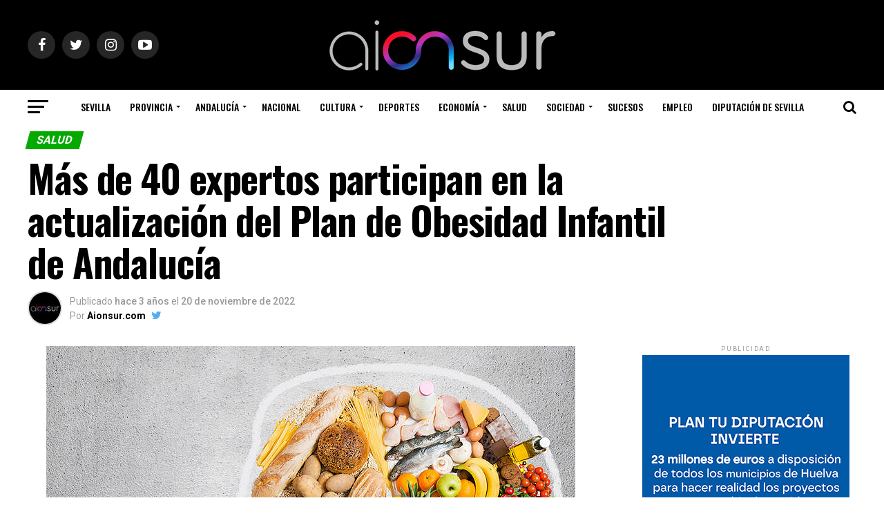

--- FILE ---
content_type: text/html; charset=UTF-8
request_url: https://www.aionsur.com/mas-de-40-expertos-participan-en-la-actualizacion-del-plan-de-obesidad-infantil-de-andalucia/
body_size: 31378
content:
<!DOCTYPE html>
<html lang="es">
<head>
<meta charset="UTF-8" >
<meta name="viewport" id="viewport" content="width=device-width, initial-scale=1.0, maximum-scale=1.0, minimum-scale=1.0, user-scalable=no" />
<link rel="pingback" href="https://www.aionsur.com/xmlrpc.php" />
<meta property="og:type" content="article" />
					<meta property="og:image" content="https://www.aionsur.com/wp-content/uploads/2022/04/saludable-766x600.jpeg" />
		<meta name="twitter:image" content="https://www.aionsur.com/wp-content/uploads/2022/04/saludable-766x600.jpeg" />
	<meta property="og:url" content="https://www.aionsur.com/mas-de-40-expertos-participan-en-la-actualizacion-del-plan-de-obesidad-infantil-de-andalucia/" />
<meta property="og:title" content="Más de 40 expertos participan en la actualización del Plan de Obesidad Infantil de Andalucía" />
<meta property="og:description" content="La Consejería de Salud y Consumo, a través de la Dirección General de Salud Pública y Ordenación Farmacéutica, ha iniciado el pasado mes de octubre la actualización del Plan Integral de Obesidad Infantil de Andalucía (PIOBIN). El objetivo de este proceso de revisión, en el que están participando más de 40 expertos, es la elaboración [&hellip;]" />
<meta name="twitter:card" content="summary">
<meta name="twitter:url" content="https://www.aionsur.com/mas-de-40-expertos-participan-en-la-actualizacion-del-plan-de-obesidad-infantil-de-andalucia/">
<meta name="twitter:title" content="Más de 40 expertos participan en la actualización del Plan de Obesidad Infantil de Andalucía">
<meta name="twitter:description" content="La Consejería de Salud y Consumo, a través de la Dirección General de Salud Pública y Ordenación Farmacéutica, ha iniciado el pasado mes de octubre la actualización del Plan Integral de Obesidad Infantil de Andalucía (PIOBIN). El objetivo de este proceso de revisión, en el que están participando más de 40 expertos, es la elaboración [&hellip;]">
<meta name='robots' content='index, follow, max-image-preview:large, max-snippet:-1, max-video-preview:-1' />

	<!-- This site is optimized with the Yoast SEO Premium plugin v18.1 (Yoast SEO v18.6) - https://yoast.com/wordpress/plugins/seo/ -->
	<title>Más de 40 expertos participan en la actualización del Plan de Obesidad Infantil de Andalucía</title><link rel="preload" as="style" href="https://fonts.googleapis.com/css?family=Roboto%3A300%2C400%2C700%2C900%7COswald%3A400%2C700%7CAdvent%20Pro%3A700%7COpen%20Sans%3A700%7CAnton%3A400Oswald%3A100%2C200%2C300%2C400%2C500%2C600%2C700%2C800%2C900%7COswald%3A100%2C200%2C300%2C400%2C500%2C600%2C700%2C800%2C900%7CRoboto%3A100%2C200%2C300%2C400%2C500%2C600%2C700%2C800%2C900%7CRoboto%3A100%2C200%2C300%2C400%2C500%2C600%2C700%2C800%2C900%7CPT%20Serif%3A100%2C200%2C300%2C400%2C500%2C600%2C700%2C800%2C900%7COswald%3A100%2C200%2C300%2C400%2C500%2C600%2C700%2C800%2C900%26amp%3Bsubset%3Dlatin%2Clatin-ext%2Ccyrillic%2Ccyrillic-ext%2Cgreek-ext%2Cgreek%2Cvietnamese&#038;display=swap" /><link rel="stylesheet" href="https://fonts.googleapis.com/css?family=Roboto%3A300%2C400%2C700%2C900%7COswald%3A400%2C700%7CAdvent%20Pro%3A700%7COpen%20Sans%3A700%7CAnton%3A400Oswald%3A100%2C200%2C300%2C400%2C500%2C600%2C700%2C800%2C900%7COswald%3A100%2C200%2C300%2C400%2C500%2C600%2C700%2C800%2C900%7CRoboto%3A100%2C200%2C300%2C400%2C500%2C600%2C700%2C800%2C900%7CRoboto%3A100%2C200%2C300%2C400%2C500%2C600%2C700%2C800%2C900%7CPT%20Serif%3A100%2C200%2C300%2C400%2C500%2C600%2C700%2C800%2C900%7COswald%3A100%2C200%2C300%2C400%2C500%2C600%2C700%2C800%2C900%26amp%3Bsubset%3Dlatin%2Clatin-ext%2Ccyrillic%2Ccyrillic-ext%2Cgreek-ext%2Cgreek%2Cvietnamese&#038;display=swap" media="print" onload="this.media='all'" /><noscript><link rel="stylesheet" href="https://fonts.googleapis.com/css?family=Roboto%3A300%2C400%2C700%2C900%7COswald%3A400%2C700%7CAdvent%20Pro%3A700%7COpen%20Sans%3A700%7CAnton%3A400Oswald%3A100%2C200%2C300%2C400%2C500%2C600%2C700%2C800%2C900%7COswald%3A100%2C200%2C300%2C400%2C500%2C600%2C700%2C800%2C900%7CRoboto%3A100%2C200%2C300%2C400%2C500%2C600%2C700%2C800%2C900%7CRoboto%3A100%2C200%2C300%2C400%2C500%2C600%2C700%2C800%2C900%7CPT%20Serif%3A100%2C200%2C300%2C400%2C500%2C600%2C700%2C800%2C900%7COswald%3A100%2C200%2C300%2C400%2C500%2C600%2C700%2C800%2C900%26amp%3Bsubset%3Dlatin%2Clatin-ext%2Ccyrillic%2Ccyrillic-ext%2Cgreek-ext%2Cgreek%2Cvietnamese&#038;display=swap" /></noscript><link rel="stylesheet" href="https://www.aionsur.com/wp-content/cache/min/1/62c138dce90829b095f6ab2f01e6f968.css" media="all" data-minify="1" />
	<link rel="canonical" href="https://www.aionsur.com/mas-de-40-expertos-participan-en-la-actualizacion-del-plan-de-obesidad-infantil-de-andalucia/" />
	<meta property="og:locale" content="es_ES" />
	<meta property="og:type" content="article" />
	<meta property="og:title" content="Más de 40 expertos participan en la actualización del Plan de Obesidad Infantil de Andalucía" />
	<meta property="og:description" content="La Consejería de Salud y Consumo, a través de la Dirección General de Salud Pública y Ordenación Farmacéutica, ha iniciado el pasado mes de octubre la actualización del Plan Integral de Obesidad Infantil de Andalucía (PIOBIN). El objetivo de este proceso de revisión, en el que están participando más de 40 expertos, es la elaboración [&hellip;]" />
	<meta property="og:url" content="https://www.aionsur.com/mas-de-40-expertos-participan-en-la-actualizacion-del-plan-de-obesidad-infantil-de-andalucia/" />
	<meta property="og:site_name" content="AION SUR" />
	<meta property="article:publisher" content="https://www.facebook.com/aionsur/" />
	<meta property="article:author" content="https://www.facebook.com/aionsur/" />
	<meta property="article:published_time" content="2022-11-20T17:00:01+00:00" />
	<meta property="article:modified_time" content="2022-11-21T00:36:00+00:00" />
	<meta property="og:image" content="https://www.aionsur.com/wp-content/uploads/2022/04/saludable.jpeg" />
	<meta property="og:image:width" content="766" />
	<meta property="og:image:height" content="626" />
	<meta property="og:image:type" content="image/jpeg" />
	<meta name="twitter:card" content="summary" />
	<meta name="twitter:creator" content="@https://twitter.com/aionsur?lang=es" />
	<meta name="twitter:site" content="@AIONSur" />
	<meta name="twitter:label1" content="Escrito por" />
	<meta name="twitter:data1" content="Aionsur.com" />
	<meta name="twitter:label2" content="Tiempo de lectura" />
	<meta name="twitter:data2" content="3 minutos" />
	<script type="application/ld+json" class="yoast-schema-graph">{"@context":"https://schema.org","@graph":[{"@type":"Organization","@id":"https://www.aionsur.com/#organization","name":"Aionsur.com","url":"https://www.aionsur.com/","sameAs":["https://www.facebook.com/aionsur/","https://www.instagram.com/aion.sur/","https://twitter.com/AIONSur"],"logo":{"@type":"ImageObject","@id":"https://www.aionsur.com/#logo","inLanguage":"es","url":"https://www.aionsur.com/wp-content/uploads/2020/03/logo.png","contentUrl":"https://www.aionsur.com/wp-content/uploads/2020/03/logo.png","width":960,"height":960,"caption":"Aionsur.com"},"image":{"@id":"https://www.aionsur.com/#logo"}},{"@type":"WebSite","@id":"https://www.aionsur.com/#website","url":"https://www.aionsur.com/","name":"AION SUR","description":"Periódico digital que abarca, principalmente, las últimas noticias sobre la provincia de Sevilla","publisher":{"@id":"https://www.aionsur.com/#organization"},"potentialAction":[{"@type":"SearchAction","target":{"@type":"EntryPoint","urlTemplate":"https://www.aionsur.com/?s={search_term_string}"},"query-input":"required name=search_term_string"}],"inLanguage":"es"},{"@type":"ImageObject","@id":"https://www.aionsur.com/mas-de-40-expertos-participan-en-la-actualizacion-del-plan-de-obesidad-infantil-de-andalucia/#primaryimage","inLanguage":"es","url":"https://www.aionsur.com/wp-content/uploads/2022/04/saludable.jpeg","contentUrl":"https://www.aionsur.com/wp-content/uploads/2022/04/saludable.jpeg","width":766,"height":626,"caption":"¿Sigues un estilo de vida saludable o libre?"},{"@type":"WebPage","@id":"https://www.aionsur.com/mas-de-40-expertos-participan-en-la-actualizacion-del-plan-de-obesidad-infantil-de-andalucia/#webpage","url":"https://www.aionsur.com/mas-de-40-expertos-participan-en-la-actualizacion-del-plan-de-obesidad-infantil-de-andalucia/","name":"Más de 40 expertos participan en la actualización del Plan de Obesidad Infantil de Andalucía","isPartOf":{"@id":"https://www.aionsur.com/#website"},"primaryImageOfPage":{"@id":"https://www.aionsur.com/mas-de-40-expertos-participan-en-la-actualizacion-del-plan-de-obesidad-infantil-de-andalucia/#primaryimage"},"datePublished":"2022-11-20T17:00:01+00:00","dateModified":"2022-11-21T00:36:00+00:00","breadcrumb":{"@id":"https://www.aionsur.com/mas-de-40-expertos-participan-en-la-actualizacion-del-plan-de-obesidad-infantil-de-andalucia/#breadcrumb"},"inLanguage":"es","potentialAction":[{"@type":"ReadAction","target":["https://www.aionsur.com/mas-de-40-expertos-participan-en-la-actualizacion-del-plan-de-obesidad-infantil-de-andalucia/"]}]},{"@type":"BreadcrumbList","@id":"https://www.aionsur.com/mas-de-40-expertos-participan-en-la-actualizacion-del-plan-de-obesidad-infantil-de-andalucia/#breadcrumb","itemListElement":[{"@type":"ListItem","position":1,"name":"Portada","item":"https://www.aionsur.com/"},{"@type":"ListItem","position":2,"name":"Más de 40 expertos participan en la actualización del Plan de Obesidad Infantil de Andalucía"}]},{"@type":"Article","@id":"https://www.aionsur.com/mas-de-40-expertos-participan-en-la-actualizacion-del-plan-de-obesidad-infantil-de-andalucia/#article","isPartOf":{"@id":"https://www.aionsur.com/mas-de-40-expertos-participan-en-la-actualizacion-del-plan-de-obesidad-infantil-de-andalucia/#webpage"},"author":{"@id":"https://www.aionsur.com/#/schema/person/016c869f1242c45dc3e6407b60e451f3"},"headline":"Más de 40 expertos participan en la actualización del Plan de Obesidad Infantil de Andalucía","datePublished":"2022-11-20T17:00:01+00:00","dateModified":"2022-11-21T00:36:00+00:00","mainEntityOfPage":{"@id":"https://www.aionsur.com/mas-de-40-expertos-participan-en-la-actualizacion-del-plan-de-obesidad-infantil-de-andalucia/#webpage"},"wordCount":631,"commentCount":0,"publisher":{"@id":"https://www.aionsur.com/#organization"},"image":{"@id":"https://www.aionsur.com/mas-de-40-expertos-participan-en-la-actualizacion-del-plan-de-obesidad-infantil-de-andalucia/#primaryimage"},"thumbnailUrl":"https://www.aionsur.com/wp-content/uploads/2022/04/saludable.jpeg","keywords":["infantil","Obesidad","SALUD"],"articleSection":["Salud"],"inLanguage":"es","potentialAction":[{"@type":"CommentAction","name":"Comment","target":["https://www.aionsur.com/mas-de-40-expertos-participan-en-la-actualizacion-del-plan-de-obesidad-infantil-de-andalucia/#respond"]}],"copyrightYear":"2022","copyrightHolder":{"@id":"https://www.aionsur.com/#organization"}},{"@type":"Person","@id":"https://www.aionsur.com/#/schema/person/016c869f1242c45dc3e6407b60e451f3","name":"Aionsur.com","image":{"@type":"ImageObject","@id":"https://www.aionsur.com/#personlogo","inLanguage":"es","url":"https://secure.gravatar.com/avatar/a0879644ab92dd6cca241ba7e24c46c4?s=96&d=blank&r=g","contentUrl":"https://secure.gravatar.com/avatar/a0879644ab92dd6cca241ba7e24c46c4?s=96&d=blank&r=g","caption":"Aionsur.com"},"description":"Medio digital especializado en la Provincia de Sevilla y comarca. Aionsur.com, comunicación, publicidad y servicios para empresas.","sameAs":["https://www.aionsur.com","https://www.facebook.com/aionsur/","https://twitter.com/https://twitter.com/aionsur?lang=es"]}]}</script>
	<!-- / Yoast SEO Premium plugin. -->


<script type='application/javascript'>console.log('PixelYourSite Free version 8.2.18');</script>
<link rel='dns-prefetch' href='//www.aionsur.com' />
<link rel='dns-prefetch' href='//www.googletagmanager.com' />
<link rel='dns-prefetch' href='//fonts.googleapis.com' />
<link rel='dns-prefetch' href='//pagead2.googlesyndication.com' />
<link href='https://fonts.gstatic.com' crossorigin rel='preconnect' />
<link rel="alternate" type="application/rss+xml" title="AION SUR &raquo; Feed" href="https://www.aionsur.com/feed/" />
<link rel="alternate" type="application/rss+xml" title="AION SUR &raquo; Feed de los comentarios" href="https://www.aionsur.com/comments/feed/" />
<link rel="alternate" type="application/rss+xml" title="AION SUR &raquo; Comentario Más de 40 expertos participan en la actualización del Plan de Obesidad Infantil de Andalucía del feed" href="https://www.aionsur.com/mas-de-40-expertos-participan-en-la-actualizacion-del-plan-de-obesidad-infantil-de-andalucia/feed/" />
<style type="text/css">
img.wp-smiley,
img.emoji {
	display: inline !important;
	border: none !important;
	box-shadow: none !important;
	height: 1em !important;
	width: 1em !important;
	margin: 0 0.07em !important;
	vertical-align: -0.1em !important;
	background: none !important;
	padding: 0 !important;
}
</style>
	
<style id='global-styles-inline-css' type='text/css'>
body{--wp--preset--color--black: #000000;--wp--preset--color--cyan-bluish-gray: #abb8c3;--wp--preset--color--white: #ffffff;--wp--preset--color--pale-pink: #f78da7;--wp--preset--color--vivid-red: #cf2e2e;--wp--preset--color--luminous-vivid-orange: #ff6900;--wp--preset--color--luminous-vivid-amber: #fcb900;--wp--preset--color--light-green-cyan: #7bdcb5;--wp--preset--color--vivid-green-cyan: #00d084;--wp--preset--color--pale-cyan-blue: #8ed1fc;--wp--preset--color--vivid-cyan-blue: #0693e3;--wp--preset--color--vivid-purple: #9b51e0;--wp--preset--color--: #444;--wp--preset--gradient--vivid-cyan-blue-to-vivid-purple: linear-gradient(135deg,rgba(6,147,227,1) 0%,rgb(155,81,224) 100%);--wp--preset--gradient--light-green-cyan-to-vivid-green-cyan: linear-gradient(135deg,rgb(122,220,180) 0%,rgb(0,208,130) 100%);--wp--preset--gradient--luminous-vivid-amber-to-luminous-vivid-orange: linear-gradient(135deg,rgba(252,185,0,1) 0%,rgba(255,105,0,1) 100%);--wp--preset--gradient--luminous-vivid-orange-to-vivid-red: linear-gradient(135deg,rgba(255,105,0,1) 0%,rgb(207,46,46) 100%);--wp--preset--gradient--very-light-gray-to-cyan-bluish-gray: linear-gradient(135deg,rgb(238,238,238) 0%,rgb(169,184,195) 100%);--wp--preset--gradient--cool-to-warm-spectrum: linear-gradient(135deg,rgb(74,234,220) 0%,rgb(151,120,209) 20%,rgb(207,42,186) 40%,rgb(238,44,130) 60%,rgb(251,105,98) 80%,rgb(254,248,76) 100%);--wp--preset--gradient--blush-light-purple: linear-gradient(135deg,rgb(255,206,236) 0%,rgb(152,150,240) 100%);--wp--preset--gradient--blush-bordeaux: linear-gradient(135deg,rgb(254,205,165) 0%,rgb(254,45,45) 50%,rgb(107,0,62) 100%);--wp--preset--gradient--luminous-dusk: linear-gradient(135deg,rgb(255,203,112) 0%,rgb(199,81,192) 50%,rgb(65,88,208) 100%);--wp--preset--gradient--pale-ocean: linear-gradient(135deg,rgb(255,245,203) 0%,rgb(182,227,212) 50%,rgb(51,167,181) 100%);--wp--preset--gradient--electric-grass: linear-gradient(135deg,rgb(202,248,128) 0%,rgb(113,206,126) 100%);--wp--preset--gradient--midnight: linear-gradient(135deg,rgb(2,3,129) 0%,rgb(40,116,252) 100%);--wp--preset--duotone--dark-grayscale: url('#wp-duotone-dark-grayscale');--wp--preset--duotone--grayscale: url('#wp-duotone-grayscale');--wp--preset--duotone--purple-yellow: url('#wp-duotone-purple-yellow');--wp--preset--duotone--blue-red: url('#wp-duotone-blue-red');--wp--preset--duotone--midnight: url('#wp-duotone-midnight');--wp--preset--duotone--magenta-yellow: url('#wp-duotone-magenta-yellow');--wp--preset--duotone--purple-green: url('#wp-duotone-purple-green');--wp--preset--duotone--blue-orange: url('#wp-duotone-blue-orange');--wp--preset--font-size--small: 13px;--wp--preset--font-size--medium: 20px;--wp--preset--font-size--large: 36px;--wp--preset--font-size--x-large: 42px;}.has-black-color{color: var(--wp--preset--color--black) !important;}.has-cyan-bluish-gray-color{color: var(--wp--preset--color--cyan-bluish-gray) !important;}.has-white-color{color: var(--wp--preset--color--white) !important;}.has-pale-pink-color{color: var(--wp--preset--color--pale-pink) !important;}.has-vivid-red-color{color: var(--wp--preset--color--vivid-red) !important;}.has-luminous-vivid-orange-color{color: var(--wp--preset--color--luminous-vivid-orange) !important;}.has-luminous-vivid-amber-color{color: var(--wp--preset--color--luminous-vivid-amber) !important;}.has-light-green-cyan-color{color: var(--wp--preset--color--light-green-cyan) !important;}.has-vivid-green-cyan-color{color: var(--wp--preset--color--vivid-green-cyan) !important;}.has-pale-cyan-blue-color{color: var(--wp--preset--color--pale-cyan-blue) !important;}.has-vivid-cyan-blue-color{color: var(--wp--preset--color--vivid-cyan-blue) !important;}.has-vivid-purple-color{color: var(--wp--preset--color--vivid-purple) !important;}.has-black-background-color{background-color: var(--wp--preset--color--black) !important;}.has-cyan-bluish-gray-background-color{background-color: var(--wp--preset--color--cyan-bluish-gray) !important;}.has-white-background-color{background-color: var(--wp--preset--color--white) !important;}.has-pale-pink-background-color{background-color: var(--wp--preset--color--pale-pink) !important;}.has-vivid-red-background-color{background-color: var(--wp--preset--color--vivid-red) !important;}.has-luminous-vivid-orange-background-color{background-color: var(--wp--preset--color--luminous-vivid-orange) !important;}.has-luminous-vivid-amber-background-color{background-color: var(--wp--preset--color--luminous-vivid-amber) !important;}.has-light-green-cyan-background-color{background-color: var(--wp--preset--color--light-green-cyan) !important;}.has-vivid-green-cyan-background-color{background-color: var(--wp--preset--color--vivid-green-cyan) !important;}.has-pale-cyan-blue-background-color{background-color: var(--wp--preset--color--pale-cyan-blue) !important;}.has-vivid-cyan-blue-background-color{background-color: var(--wp--preset--color--vivid-cyan-blue) !important;}.has-vivid-purple-background-color{background-color: var(--wp--preset--color--vivid-purple) !important;}.has-black-border-color{border-color: var(--wp--preset--color--black) !important;}.has-cyan-bluish-gray-border-color{border-color: var(--wp--preset--color--cyan-bluish-gray) !important;}.has-white-border-color{border-color: var(--wp--preset--color--white) !important;}.has-pale-pink-border-color{border-color: var(--wp--preset--color--pale-pink) !important;}.has-vivid-red-border-color{border-color: var(--wp--preset--color--vivid-red) !important;}.has-luminous-vivid-orange-border-color{border-color: var(--wp--preset--color--luminous-vivid-orange) !important;}.has-luminous-vivid-amber-border-color{border-color: var(--wp--preset--color--luminous-vivid-amber) !important;}.has-light-green-cyan-border-color{border-color: var(--wp--preset--color--light-green-cyan) !important;}.has-vivid-green-cyan-border-color{border-color: var(--wp--preset--color--vivid-green-cyan) !important;}.has-pale-cyan-blue-border-color{border-color: var(--wp--preset--color--pale-cyan-blue) !important;}.has-vivid-cyan-blue-border-color{border-color: var(--wp--preset--color--vivid-cyan-blue) !important;}.has-vivid-purple-border-color{border-color: var(--wp--preset--color--vivid-purple) !important;}.has-vivid-cyan-blue-to-vivid-purple-gradient-background{background: var(--wp--preset--gradient--vivid-cyan-blue-to-vivid-purple) !important;}.has-light-green-cyan-to-vivid-green-cyan-gradient-background{background: var(--wp--preset--gradient--light-green-cyan-to-vivid-green-cyan) !important;}.has-luminous-vivid-amber-to-luminous-vivid-orange-gradient-background{background: var(--wp--preset--gradient--luminous-vivid-amber-to-luminous-vivid-orange) !important;}.has-luminous-vivid-orange-to-vivid-red-gradient-background{background: var(--wp--preset--gradient--luminous-vivid-orange-to-vivid-red) !important;}.has-very-light-gray-to-cyan-bluish-gray-gradient-background{background: var(--wp--preset--gradient--very-light-gray-to-cyan-bluish-gray) !important;}.has-cool-to-warm-spectrum-gradient-background{background: var(--wp--preset--gradient--cool-to-warm-spectrum) !important;}.has-blush-light-purple-gradient-background{background: var(--wp--preset--gradient--blush-light-purple) !important;}.has-blush-bordeaux-gradient-background{background: var(--wp--preset--gradient--blush-bordeaux) !important;}.has-luminous-dusk-gradient-background{background: var(--wp--preset--gradient--luminous-dusk) !important;}.has-pale-ocean-gradient-background{background: var(--wp--preset--gradient--pale-ocean) !important;}.has-electric-grass-gradient-background{background: var(--wp--preset--gradient--electric-grass) !important;}.has-midnight-gradient-background{background: var(--wp--preset--gradient--midnight) !important;}.has-small-font-size{font-size: var(--wp--preset--font-size--small) !important;}.has-medium-font-size{font-size: var(--wp--preset--font-size--medium) !important;}.has-large-font-size{font-size: var(--wp--preset--font-size--large) !important;}.has-x-large-font-size{font-size: var(--wp--preset--font-size--x-large) !important;}
</style>




<style id='mvp-custom-style-inline-css' type='text/css'>


#mvp-wallpaper {
	background: url() no-repeat 50% 0;
	}

#mvp-foot-copy a {
	color: #05aa00;
	}

#mvp-content-main p a,
.mvp-post-add-main p a {
	box-shadow: inset 0 -4px 0 #05aa00;
	}

#mvp-content-main p a:hover,
.mvp-post-add-main p a:hover {
	background: #05aa00;
	}

a,
a:visited,
.post-info-name a,
.woocommerce .woocommerce-breadcrumb a {
	color: #05aa00;
	}

#mvp-side-wrap a:hover {
	color: #05aa00;
	}

.mvp-fly-top:hover,
.mvp-vid-box-wrap,
ul.mvp-soc-mob-list li.mvp-soc-mob-com {
	background: #05aa00;
	}

nav.mvp-fly-nav-menu ul li.menu-item-has-children:after,
.mvp-feat1-left-wrap span.mvp-cd-cat,
.mvp-widget-feat1-top-story span.mvp-cd-cat,
.mvp-widget-feat2-left-cont span.mvp-cd-cat,
.mvp-widget-dark-feat span.mvp-cd-cat,
.mvp-widget-dark-sub span.mvp-cd-cat,
.mvp-vid-wide-text span.mvp-cd-cat,
.mvp-feat2-top-text span.mvp-cd-cat,
.mvp-feat3-main-story span.mvp-cd-cat,
.mvp-feat3-sub-text span.mvp-cd-cat,
.mvp-feat4-main-text span.mvp-cd-cat,
.woocommerce-message:before,
.woocommerce-info:before,
.woocommerce-message:before {
	color: #05aa00;
	}

#searchform input,
.mvp-authors-name {
	border-bottom: 1px solid #05aa00;
	}

.mvp-fly-top:hover {
	border-top: 1px solid #05aa00;
	border-left: 1px solid #05aa00;
	border-bottom: 1px solid #05aa00;
	}

.woocommerce .widget_price_filter .ui-slider .ui-slider-handle,
.woocommerce #respond input#submit.alt,
.woocommerce a.button.alt,
.woocommerce button.button.alt,
.woocommerce input.button.alt,
.woocommerce #respond input#submit.alt:hover,
.woocommerce a.button.alt:hover,
.woocommerce button.button.alt:hover,
.woocommerce input.button.alt:hover {
	background-color: #05aa00;
	}

.woocommerce-error,
.woocommerce-info,
.woocommerce-message {
	border-top-color: #05aa00;
	}

ul.mvp-feat1-list-buts li.active span.mvp-feat1-list-but,
span.mvp-widget-home-title,
span.mvp-post-cat,
span.mvp-feat1-pop-head {
	background: #05aa00;
	}

.woocommerce span.onsale {
	background-color: #05aa00;
	}

.mvp-widget-feat2-side-more-but,
.woocommerce .star-rating span:before,
span.mvp-prev-next-label,
.mvp-cat-date-wrap .sticky {
	color: #05aa00 !important;
	}

#mvp-main-nav-top,
#mvp-fly-wrap,
.mvp-soc-mob-right,
#mvp-main-nav-small-cont {
	background: #000000;
	}

#mvp-main-nav-small .mvp-fly-but-wrap span,
#mvp-main-nav-small .mvp-search-but-wrap span,
.mvp-nav-top-left .mvp-fly-but-wrap span,
#mvp-fly-wrap .mvp-fly-but-wrap span {
	background: #555555;
	}

.mvp-nav-top-right .mvp-nav-search-but,
span.mvp-fly-soc-head,
.mvp-soc-mob-right i,
#mvp-main-nav-small span.mvp-nav-search-but,
#mvp-main-nav-small .mvp-nav-menu ul li a  {
	color: #555555;
	}

#mvp-main-nav-small .mvp-nav-menu ul li.menu-item-has-children a:after {
	border-color: #555555 transparent transparent transparent;
	}

#mvp-nav-top-wrap span.mvp-nav-search-but:hover,
#mvp-main-nav-small span.mvp-nav-search-but:hover {
	color: #2744a1;
	}

#mvp-nav-top-wrap .mvp-fly-but-wrap:hover span,
#mvp-main-nav-small .mvp-fly-but-wrap:hover span,
span.mvp-woo-cart-num:hover {
	background: #2744a1;
	}

#mvp-main-nav-bot-cont {
	background: #ffffff;
	}

#mvp-nav-bot-wrap .mvp-fly-but-wrap span,
#mvp-nav-bot-wrap .mvp-search-but-wrap span {
	background: #000000;
	}

#mvp-nav-bot-wrap span.mvp-nav-search-but,
#mvp-nav-bot-wrap .mvp-nav-menu ul li a {
	color: #000000;
	}

#mvp-nav-bot-wrap .mvp-nav-menu ul li.menu-item-has-children a:after {
	border-color: #000000 transparent transparent transparent;
	}

.mvp-nav-menu ul li:hover a {
	border-bottom: 5px solid #2744a1;
	}

#mvp-nav-bot-wrap .mvp-fly-but-wrap:hover span {
	background: #2744a1;
	}

#mvp-nav-bot-wrap span.mvp-nav-search-but:hover {
	color: #2744a1;
	}

body,
.mvp-feat1-feat-text p,
.mvp-feat2-top-text p,
.mvp-feat3-main-text p,
.mvp-feat3-sub-text p,
#searchform input,
.mvp-author-info-text,
span.mvp-post-excerpt,
.mvp-nav-menu ul li ul.sub-menu li a,
nav.mvp-fly-nav-menu ul li a,
.mvp-ad-label,
span.mvp-feat-caption,
.mvp-post-tags a,
.mvp-post-tags a:visited,
span.mvp-author-box-name a,
#mvp-author-box-text p,
.mvp-post-gallery-text p,
ul.mvp-soc-mob-list li span,
#comments,
h3#reply-title,
h2.comments,
#mvp-foot-copy p,
span.mvp-fly-soc-head,
.mvp-post-tags-header,
span.mvp-prev-next-label,
span.mvp-post-add-link-but,
#mvp-comments-button a,
#mvp-comments-button span.mvp-comment-but-text,
.woocommerce ul.product_list_widget span.product-title,
.woocommerce ul.product_list_widget li a,
.woocommerce #reviews #comments ol.commentlist li .comment-text p.meta,
.woocommerce div.product p.price,
.woocommerce div.product p.price ins,
.woocommerce div.product p.price del,
.woocommerce ul.products li.product .price del,
.woocommerce ul.products li.product .price ins,
.woocommerce ul.products li.product .price,
.woocommerce #respond input#submit,
.woocommerce a.button,
.woocommerce button.button,
.woocommerce input.button,
.woocommerce .widget_price_filter .price_slider_amount .button,
.woocommerce span.onsale,
.woocommerce-review-link,
#woo-content p.woocommerce-result-count,
.woocommerce div.product .woocommerce-tabs ul.tabs li a,
a.mvp-inf-more-but,
span.mvp-cont-read-but,
span.mvp-cd-cat,
span.mvp-cd-date,
.mvp-feat4-main-text p,
span.mvp-woo-cart-num,
span.mvp-widget-home-title2,
.wp-caption,
#mvp-content-main p.wp-caption-text,
.gallery-caption,
.mvp-post-add-main p.wp-caption-text,
#bbpress-forums,
#bbpress-forums p,
.protected-post-form input,
#mvp-feat6-text p {
	font-family: 'Roboto', sans-serif;
	}

.mvp-blog-story-text p,
span.mvp-author-page-desc,
#mvp-404 p,
.mvp-widget-feat1-bot-text p,
.mvp-widget-feat2-left-text p,
.mvp-flex-story-text p,
.mvp-search-text p,
#mvp-content-main p,
.mvp-post-add-main p,
#mvp-content-main ul li,
#mvp-content-main ol li,
.rwp-summary,
.rwp-u-review__comment,
.mvp-feat5-mid-main-text p,
.mvp-feat5-small-main-text p,
#mvp-content-main .wp-block-button__link,
.wp-block-audio figcaption,
.wp-block-video figcaption,
.wp-block-embed figcaption,
.wp-block-verse pre,
pre.wp-block-verse {
	font-family: 'PT Serif', sans-serif;
	}

.mvp-nav-menu ul li a,
#mvp-foot-menu ul li a {
	font-family: 'Oswald', sans-serif;
	}


.mvp-feat1-sub-text h2,
.mvp-feat1-pop-text h2,
.mvp-feat1-list-text h2,
.mvp-widget-feat1-top-text h2,
.mvp-widget-feat1-bot-text h2,
.mvp-widget-dark-feat-text h2,
.mvp-widget-dark-sub-text h2,
.mvp-widget-feat2-left-text h2,
.mvp-widget-feat2-right-text h2,
.mvp-blog-story-text h2,
.mvp-flex-story-text h2,
.mvp-vid-wide-more-text p,
.mvp-prev-next-text p,
.mvp-related-text,
.mvp-post-more-text p,
h2.mvp-authors-latest a,
.mvp-feat2-bot-text h2,
.mvp-feat3-sub-text h2,
.mvp-feat3-main-text h2,
.mvp-feat4-main-text h2,
.mvp-feat5-text h2,
.mvp-feat5-mid-main-text h2,
.mvp-feat5-small-main-text h2,
.mvp-feat5-mid-sub-text h2,
#mvp-feat6-text h2,
.alp-related-posts-wrapper .alp-related-post .post-title {
	font-family: 'Oswald', sans-serif;
	}

.mvp-feat2-top-text h2,
.mvp-feat1-feat-text h2,
h1.mvp-post-title,
h1.mvp-post-title-wide,
.mvp-drop-nav-title h4,
#mvp-content-main blockquote p,
.mvp-post-add-main blockquote p,
#mvp-content-main p.has-large-font-size,
#mvp-404 h1,
#woo-content h1.page-title,
.woocommerce div.product .product_title,
.woocommerce ul.products li.product h3,
.alp-related-posts .current .post-title {
	font-family: 'Oswald', sans-serif;
	}

span.mvp-feat1-pop-head,
.mvp-feat1-pop-text:before,
span.mvp-feat1-list-but,
span.mvp-widget-home-title,
.mvp-widget-feat2-side-more,
span.mvp-post-cat,
span.mvp-page-head,
h1.mvp-author-top-head,
.mvp-authors-name,
#mvp-content-main h1,
#mvp-content-main h2,
#mvp-content-main h3,
#mvp-content-main h4,
#mvp-content-main h5,
#mvp-content-main h6,
.woocommerce .related h2,
.woocommerce div.product .woocommerce-tabs .panel h2,
.woocommerce div.product .product_title,
.mvp-feat5-side-list .mvp-feat1-list-img:after {
	font-family: 'Roboto', sans-serif;
	}

	

	.mvp-nav-links {
		display: none;
		}
		

 	div.mvp-woo-cart-wrap {
    display: none;
}
		
</style>
<link rel='stylesheet' id='fontawesome-child-css'  href='https://www.aionsur.com/wp-content/themes/zox-news-child/font-awesome/css/font-awesome.css?ver=c8a25dbab9686328f9807e8ad1945c04' type='text/css' media='all' />





<style id='rocket-lazyload-inline-css' type='text/css'>
.rll-youtube-player{position:relative;padding-bottom:56.23%;height:0;overflow:hidden;max-width:100%;}.rll-youtube-player:focus-within{outline: 2px solid currentColor;outline-offset: 5px;}.rll-youtube-player iframe{position:absolute;top:0;left:0;width:100%;height:100%;z-index:100;background:0 0}.rll-youtube-player img{bottom:0;display:block;left:0;margin:auto;max-width:100%;width:100%;position:absolute;right:0;top:0;border:none;height:auto;-webkit-transition:.4s all;-moz-transition:.4s all;transition:.4s all}.rll-youtube-player img:hover{-webkit-filter:brightness(75%)}.rll-youtube-player .play{height:100%;width:100%;left:0;top:0;position:absolute;background:url(https://www.aionsur.com/wp-content/plugins/wp-rocket/assets/img/youtube.png) no-repeat center;background-color: transparent !important;cursor:pointer;border:none;}.wp-embed-responsive .wp-has-aspect-ratio .rll-youtube-player{position:absolute;padding-bottom:0;width:100%;height:100%;top:0;bottom:0;left:0;right:0}
</style>
<script type='text/javascript' id='qc-choice-js-extra'>
/* <![CDATA[ */
var choice_cmp_config = {"utid":"4pppuq0FTd56u","enabled":"all","ccpa":"","datalayer":""};
/* ]]> */
</script>
<script type='text/javascript' async="async" src='https://www.aionsur.com/wp-content/plugins/quantcast-choice/public/js/script.min.js?ver=2.0.4' id='qc-choice-js'></script>
<script type='text/javascript' src='https://www.aionsur.com/wp-includes/js/jquery/jquery.min.js?ver=3.6.0' id='jquery-core-js'></script>
<script type='text/javascript' src='https://www.aionsur.com/wp-includes/js/jquery/jquery-migrate.min.js?ver=3.3.2' id='jquery-migrate-js'></script>
<script type='text/javascript' src='https://www.aionsur.com/wp-content/plugins/pixelyoursite/dist/scripts/jquery.bind-first-0.2.3.min.js?ver=c8a25dbab9686328f9807e8ad1945c04' id='jquery-bind-first-js'></script>
<script type='text/javascript' src='https://www.aionsur.com/wp-content/plugins/pixelyoursite/dist/scripts/js.cookie-2.1.3.min.js?ver=2.1.3' id='js-cookie-js'></script>
<script type='text/javascript' id='pys-js-extra'>
/* <![CDATA[ */
var pysOptions = {"staticEvents":{"facebook":{"init_event":[{"delay":0,"type":"static","name":"PageView","pixelIds":["392019297998316"],"eventID":"6b01f0e2-9d6d-44de-850d-efd30b2e0378","params":{"post_category":"Salud","page_title":"M\u00e1s de 40 expertos participan en la actualizaci\u00f3n del Plan de Obesidad Infantil de Andaluc\u00eda","post_type":"post","post_id":136642,"plugin":"PixelYourSite","user_role":"guest","event_url":"www.aionsur.com\/mas-de-40-expertos-participan-en-la-actualizacion-del-plan-de-obesidad-infantil-de-andalucia\/"},"e_id":"init_event","ids":[],"hasTimeWindow":false,"timeWindow":0,"woo_order":"","edd_order":""}]}},"dynamicEvents":{"signal_form":{"facebook":{"delay":0,"type":"dyn","name":"Signal","pixelIds":["392019297998316"],"eventID":"c2cea303-cf74-4b05-baae-b03a845f05b7","params":{"event_action":"Form","page_title":"M\u00e1s de 40 expertos participan en la actualizaci\u00f3n del Plan de Obesidad Infantil de Andaluc\u00eda","post_type":"post","post_id":136642,"plugin":"PixelYourSite","user_role":"guest","event_url":"www.aionsur.com\/mas-de-40-expertos-participan-en-la-actualizacion-del-plan-de-obesidad-infantil-de-andalucia\/"},"e_id":"signal_form","ids":[],"hasTimeWindow":false,"timeWindow":0,"woo_order":"","edd_order":""}},"signal_download":{"facebook":{"delay":0,"type":"dyn","name":"Signal","extensions":["doc","exe","js","pdf","ppt","tgz","zip","xls"],"pixelIds":["392019297998316"],"eventID":"eb468920-9a0b-4a9f-b929-04963393079d","params":{"event_action":"Download","page_title":"M\u00e1s de 40 expertos participan en la actualizaci\u00f3n del Plan de Obesidad Infantil de Andaluc\u00eda","post_type":"post","post_id":136642,"plugin":"PixelYourSite","user_role":"guest","event_url":"www.aionsur.com\/mas-de-40-expertos-participan-en-la-actualizacion-del-plan-de-obesidad-infantil-de-andalucia\/"},"e_id":"signal_download","ids":[],"hasTimeWindow":false,"timeWindow":0,"woo_order":"","edd_order":""}},"signal_comment":{"facebook":{"delay":0,"type":"dyn","name":"Signal","pixelIds":["392019297998316"],"eventID":"7c84a3fb-1c56-4edc-90ea-00e700635184","params":{"event_action":"Comment","page_title":"M\u00e1s de 40 expertos participan en la actualizaci\u00f3n del Plan de Obesidad Infantil de Andaluc\u00eda","post_type":"post","post_id":136642,"plugin":"PixelYourSite","user_role":"guest","event_url":"www.aionsur.com\/mas-de-40-expertos-participan-en-la-actualizacion-del-plan-de-obesidad-infantil-de-andalucia\/"},"e_id":"signal_comment","ids":[],"hasTimeWindow":false,"timeWindow":0,"woo_order":"","edd_order":""}}},"triggerEvents":[],"triggerEventTypes":[],"facebook":{"pixelIds":["392019297998316"],"advancedMatching":[],"removeMetadata":false,"contentParams":{"post_type":"post","post_id":136642,"content_name":"M\u00e1s de 40 expertos participan en la actualizaci\u00f3n del Plan de Obesidad Infantil de Andaluc\u00eda","categories":"Salud","tags":"infantil, Obesidad, SALUD"},"commentEventEnabled":true,"wooVariableAsSimple":false,"downloadEnabled":true,"formEventEnabled":true,"ajaxForServerEvent":true,"serverApiEnabled":false,"wooCRSendFromServer":false},"debug":"","siteUrl":"https:\/\/www.aionsur.com","ajaxUrl":"https:\/\/www.aionsur.com\/wp-admin\/admin-ajax.php","enable_remove_download_url_param":"1","gdpr":{"ajax_enabled":false,"all_disabled_by_api":false,"facebook_disabled_by_api":false,"analytics_disabled_by_api":false,"google_ads_disabled_by_api":false,"pinterest_disabled_by_api":false,"bing_disabled_by_api":false,"facebook_prior_consent_enabled":true,"analytics_prior_consent_enabled":true,"google_ads_prior_consent_enabled":null,"pinterest_prior_consent_enabled":true,"bing_prior_consent_enabled":true,"cookiebot_integration_enabled":false,"cookiebot_facebook_consent_category":"marketing","cookiebot_analytics_consent_category":"statistics","cookiebot_google_ads_consent_category":null,"cookiebot_pinterest_consent_category":"marketing","cookiebot_bing_consent_category":"marketing","consent_magic_integration_enabled":false,"real_cookie_banner_integration_enabled":false,"cookie_notice_integration_enabled":false,"cookie_law_info_integration_enabled":false},"edd":{"enabled":false},"woo":{"enabled":false}};
/* ]]> */
</script>
<script data-minify="1" type='text/javascript' src='https://www.aionsur.com/wp-content/cache/min/1/wp-content/plugins/pixelyoursite/dist/scripts/public.js?ver=1768461444' id='pys-js'></script>

<!-- Fragmento de código de Google Analytics añadido por Site Kit -->
<script type='text/javascript' src='https://www.googletagmanager.com/gtag/js?id=UA-40194578-1' id='google_gtagjs-js' async></script>
<script type='text/javascript' id='google_gtagjs-js-after'>
window.dataLayer = window.dataLayer || [];function gtag(){dataLayer.push(arguments);}
gtag('set', 'linker', {"domains":["www.aionsur.com"]} );
gtag("js", new Date());
gtag("set", "developer_id.dZTNiMT", true);
gtag("config", "UA-40194578-1", {"anonymize_ip":true});
</script>

<!-- Final del fragmento de código de Google Analytics añadido por Site Kit -->
<link rel="https://api.w.org/" href="https://www.aionsur.com/wp-json/" /><link rel="alternate" type="application/json" href="https://www.aionsur.com/wp-json/wp/v2/posts/136642" /><link rel="EditURI" type="application/rsd+xml" title="RSD" href="https://www.aionsur.com/xmlrpc.php?rsd" />
<link rel="wlwmanifest" type="application/wlwmanifest+xml" href="https://www.aionsur.com/wp-includes/wlwmanifest.xml" /> 

<link rel='shortlink' href='https://www.aionsur.com/?p=136642' />
<link rel="alternate" type="application/json+oembed" href="https://www.aionsur.com/wp-json/oembed/1.0/embed?url=https%3A%2F%2Fwww.aionsur.com%2Fmas-de-40-expertos-participan-en-la-actualizacion-del-plan-de-obesidad-infantil-de-andalucia%2F" />
<link rel="alternate" type="text/xml+oembed" href="https://www.aionsur.com/wp-json/oembed/1.0/embed?url=https%3A%2F%2Fwww.aionsur.com%2Fmas-de-40-expertos-participan-en-la-actualizacion-del-plan-de-obesidad-infantil-de-andalucia%2F&#038;format=xml" />
<meta name="generator" content="Site Kit by Google 1.73.0" /><!-- Google Tag Manager -->
<script>(function(w,d,s,l,i){w[l]=w[l]||[];w[l].push({'gtm.start':
new Date().getTime(),event:'gtm.js'});var f=d.getElementsByTagName(s)[0],
j=d.createElement(s),dl=l!='dataLayer'?'&l='+l:'';j.async=true;j.src=
'https://www.googletagmanager.com/gtm.js?id='+i+dl;f.parentNode.insertBefore(j,f);
})(window,document,'script','dataLayer','GTM-KZQXG3N');</script>
<!-- End Google Tag Manager -->
<!-- Google Tag Manager (noscript) -->
<noscript><iframe src="https://www.googletagmanager.com/ns.html?id=GTM-KZQXG3N"
height="0" width="0" style="display:none;visibility:hidden"></iframe></noscript>
<!-- End Google Tag Manager (noscript) -->
<script async src="https://pagead2.googlesyndication.com/pagead/js/adsbygoogle.js?client=ca-pub-7511203131361143"
     crossorigin="anonymous"></script>
<script async src="//pagead2.googlesyndication.com/
pagead/js/adsbygoogle.js"></script>
<script>
(adsbygoogle = window.adsbygoogle || []).push({
google_ad_client: "pub-7511203131361143",
enable_page_level_ads: true
});
</script>
<script id="mcjs">!function(c,h,i,m,p){m=c.createElement(h),p=c.getElementsByTagName(h)[0],m.async=1,m.src=i,p.parentNode.insertBefore(m,p)}(document,"script","https://chimpstatic.com/mcjs-connected/js/users/6a14ec888a66cf05af2633441/9039a65152cbf12522ebfc2d5.js");</script>

<!-- Quantcast Choice. Consent Manager Tag v2.0 (for TCF 2.0) -->
<script type="text/javascript" async=true>
(function() {
  var host = window.location.hostname;
  var element = document.createElement('script');
  var firstScript = document.getElementsByTagName('script')[0];
  var url = 'https://quantcast.mgr.consensu.org'
    .concat('/choice/', '4pppuq0FTd56u', '/', host, '/choice.js')
  var uspTries = 0;
  var uspTriesLimit = 3;
  element.async = true;
  element.type = 'text/javascript';
  element.src = url;

  firstScript.parentNode.insertBefore(element, firstScript);

  function makeStub() {
    var TCF_LOCATOR_NAME = '__tcfapiLocator';
    var queue = [];
    var win = window;
    var cmpFrame;

    function addFrame() {
      var doc = win.document;
      var otherCMP = !!(win.frames[TCF_LOCATOR_NAME]);

      if (!otherCMP) {
        if (doc.body) {
          var iframe = doc.createElement('iframe');

          iframe.style.cssText = 'display:none';
          iframe.name = TCF_LOCATOR_NAME;
          doc.body.appendChild(iframe);
        } else {
          setTimeout(addFrame, 5);
        }
      }
      return !otherCMP;
    }

    function tcfAPIHandler() {
      var gdprApplies;
      var args = arguments;

      if (!args.length) {
        return queue;
      } else if (args[0] === 'setGdprApplies') {
        if (
          args.length > 3 &&
          args[2] === 2 &&
          typeof args[3] === 'boolean'
        ) {
          gdprApplies = args[3];
          if (typeof args[2] === 'function') {
            args[2]('set', true);
          }
        }
      } else if (args[0] === 'ping') {
        var retr = {
          gdprApplies: gdprApplies,
          cmpLoaded: false,
          cmpStatus: 'stub'
        };

        if (typeof args[2] === 'function') {
          args[2](retr);
        }
      } else {
        queue.push(args);
      }
    }

    function postMessageEventHandler(event) {
      var msgIsString = typeof event.data === 'string';
      var json = {};

      try {
        if (msgIsString) {
          json = JSON.parse(event.data);
        } else {
          json = event.data;
        }
      } catch (ignore) {}

      var payload = json.__tcfapiCall;

      if (payload) {
        window.__tcfapi(
          payload.command,
          payload.version,
          function(retValue, success) {
            var returnMsg = {
              __tcfapiReturn: {
                returnValue: retValue,
                success: success,
                callId: payload.callId
              }
            };
            if (msgIsString) {
              returnMsg = JSON.stringify(returnMsg);
            }
            event.source.postMessage(returnMsg, '*');
          },
          payload.parameter
        );
      }
    }

    while (win) {
      try {
        if (win.frames[TCF_LOCATOR_NAME]) {
          cmpFrame = win;
          break;
        }
      } catch (ignore) {}

      if (win === window.top) {
        break;
      }
      win = win.parent;
    }
    if (!cmpFrame) {
      addFrame();
      win.__tcfapi = tcfAPIHandler;
      win.addEventListener('message', postMessageEventHandler, false);
    }
  };

  makeStub();

  var uspStubFunction = function() {
    var arg = arguments;
    if (typeof window.__uspapi !== uspStubFunction) {
      setTimeout(function() {
        if (typeof window.__uspapi !== 'undefined') {
          window.__uspapi.apply(window.__uspapi, arg);
        }
      }, 500);
    }
  };

  var checkIfUspIsReady = function() {
    uspTries++;
    if (window.__uspapi === uspStubFunction && uspTries < uspTriesLimit) {
      console.warn('USP is not accessible');
    } else {
      clearInterval(uspInterval);
    }
  };

  if (typeof window.__uspapi === 'undefined') {
    window.__uspapi = uspStubFunction;
    var uspInterval = setInterval(checkIfUspIsReady, 6000);
  }
})();
</script>
<!-- End Quantcast Choice. Consent Manager Tag v2.0 (for TCF 2.0) -->
<script async src="https://pagead2.googlesyndication.com/pagead/js/adsbygoogle.js?client=ca-pub-7511203131361143"
     crossorigin="anonymous"></script>
<script async src="https://pagead2.googlesyndication.com/pagead/js/adsbygoogle.js?client=ca-pub-7511203131361143"
     crossorigin="anonymous"></script><!-- Schema optimized by Schema Pro --><script type="application/ld+json">{"@context":"https://schema.org","@type":"NewsArticle","mainEntityOfPage":{"@type":"WebPage","@id":"https://www.aionsur.com/mas-de-40-expertos-participan-en-la-actualizacion-del-plan-de-obesidad-infantil-de-andalucia/"},"headline":"Más de 40 expertos participan en la actualización del Plan de Obesidad Infantil de Andalucía","image":{"@type":"ImageObject","url":"https://www.aionsur.com/wp-content/uploads/2022/04/saludable.jpeg","width":766,"height":626},"datePublished":"2022-11-20T18:00:01+0000","dateModified":"2022-11-21T01:36:00+0000","author":{"@type":"Person","name":"Aionsur.com"},"publisher":{"@type":"Organization","name":"AION SUR","logo":{"@type":"ImageObject","url":"https://www.aionsur.com/wp-content/uploads/2017/04/aion-logo-014.png"}}}</script><!-- / Schema optimized by Schema Pro --><!-- site-navigation-element Schema optimized by Schema Pro --><script type="application/ld+json">{"@context":"https:\/\/schema.org","@graph":[{"@context":"https:\/\/schema.org","@type":"SiteNavigationElement","id":"site-navigation","name":"Sevilla","url":"https:\/\/www.aionsur.com\/andalucia\/sevilla\/"},{"@context":"https:\/\/schema.org","@type":"SiteNavigationElement","id":"site-navigation","name":"Provincia","url":"https:\/\/www.aionsur.com\/provincia\/"},{"@context":"https:\/\/schema.org","@type":"SiteNavigationElement","id":"site-navigation","name":"La Rinconada","url":"https:\/\/www.aionsur.com\/larinconada\/"},{"@context":"https:\/\/schema.org","@type":"SiteNavigationElement","id":"site-navigation","name":"Aljarafe","url":"https:\/\/www.aionsur.com\/provincia\/aljarafe\/"},{"@context":"https:\/\/schema.org","@type":"SiteNavigationElement","id":"site-navigation","name":"Aznalc\u00e1zar","url":"https:\/\/www.aionsur.com\/provincia\/aljarafe\/aznalcazar\/"},{"@context":"https:\/\/schema.org","@type":"SiteNavigationElement","id":"site-navigation","name":"Benacaz\u00f3n","url":"https:\/\/www.aionsur.com\/category\/provincia\/aljarafe\/benacazon\/"},{"@context":"https:\/\/schema.org","@type":"SiteNavigationElement","id":"site-navigation","name":"Bormujos","url":"https:\/\/www.aionsur.com\/category\/provincia\/aljarafe\/bormujos\/"},{"@context":"https:\/\/schema.org","@type":"SiteNavigationElement","id":"site-navigation","name":"Camas","url":"https:\/\/www.aionsur.com\/provincia\/aljarafe\/camas\/"},{"@context":"https:\/\/schema.org","@type":"SiteNavigationElement","id":"site-navigation","name":"Castilleja de la Cuesta","url":"https:\/\/www.aionsur.com\/category\/provincia\/aljarafe\/castilleja-de-la-cuesta\/"},{"@context":"https:\/\/schema.org","@type":"SiteNavigationElement","id":"site-navigation","name":"Gelves","url":"https:\/\/www.aionsur.com\/category\/provincia\/aljarafe\/gelves\/"},{"@context":"https:\/\/schema.org","@type":"SiteNavigationElement","id":"site-navigation","name":"Hu\u00e9var del Aljarafe","url":"https:\/\/www.aionsur.com\/provincia\/aljarafe\/huevar-del-aljarafe\/"},{"@context":"https:\/\/schema.org","@type":"SiteNavigationElement","id":"site-navigation","name":"Mairena del Aljarafe","url":"https:\/\/www.aionsur.com\/provincia\/aljarafe\/mairena-del-aljarafe\/"},{"@context":"https:\/\/schema.org","@type":"SiteNavigationElement","id":"site-navigation","name":"Olivares","url":"https:\/\/www.aionsur.com\/provincia\/aljarafe\/olivares\/"},{"@context":"https:\/\/schema.org","@type":"SiteNavigationElement","id":"site-navigation","name":"Palomares del R\u00edo","url":"https:\/\/www.aionsur.com\/provincia\/aljarafe\/palomares\/"},{"@context":"https:\/\/schema.org","@type":"SiteNavigationElement","id":"site-navigation","name":"Bajo Guadalquivir","url":"https:\/\/www.aionsur.com\/provincia\/bajo-guadalquivir\/"},{"@context":"https:\/\/schema.org","@type":"SiteNavigationElement","id":"site-navigation","name":"Los Palacios","url":"https:\/\/www.aionsur.com\/provincia\/bajo-guadalquivir\/los-palacios\/"},{"@context":"https:\/\/schema.org","@type":"SiteNavigationElement","id":"site-navigation","name":"El Coronil","url":"https:\/\/www.aionsur.com\/provincia\/bajo-guadalquivir\/el-coronil\/"},{"@context":"https:\/\/schema.org","@type":"SiteNavigationElement","id":"site-navigation","name":"Utrera","url":"https:\/\/www.aionsur.com\/provincia\/bajo-guadalquivir\/utrera\/"},{"@context":"https:\/\/schema.org","@type":"SiteNavigationElement","id":"site-navigation","name":"Campi\u00f1a de Carmona","url":"https:\/\/www.aionsur.com\/provincia\/campina-de-carmona\/"},{"@context":"https:\/\/schema.org","@type":"SiteNavigationElement","id":"site-navigation","name":"Carmona","url":"https:\/\/www.aionsur.com\/provincia\/campina-de-carmona\/carmona\/"},{"@context":"https:\/\/schema.org","@type":"SiteNavigationElement","id":"site-navigation","name":"Mairena del Alcor","url":"https:\/\/www.aionsur.com\/provincia\/campina-de-carmona\/mairena-del-alcor\/"},{"@context":"https:\/\/schema.org","@type":"SiteNavigationElement","id":"site-navigation","name":"Campi\u00f1a Mor\u00f3n y Marchena","url":"https:\/\/www.aionsur.com\/provincia\/campina-moron-y-marchena\/"},{"@context":"https:\/\/schema.org","@type":"SiteNavigationElement","id":"site-navigation","name":"Arahal","url":"https:\/\/www.aionsur.com\/provincia\/campina-moron-y-marchena\/arahal\/"},{"@context":"https:\/\/schema.org","@type":"SiteNavigationElement","id":"site-navigation","name":"Mor\u00f3n de la Frontera","url":"https:\/\/www.aionsur.com\/provincia\/campina-moron-y-marchena\/moron-de-la-frontera\/"},{"@context":"https:\/\/schema.org","@type":"SiteNavigationElement","id":"site-navigation","name":"Marchena","url":"https:\/\/www.aionsur.com\/provincia\/campina-moron-y-marchena\/marchena\/"},{"@context":"https:\/\/schema.org","@type":"SiteNavigationElement","id":"site-navigation","name":"Coripe","url":"https:\/\/www.aionsur.com\/provincia\/campina-moron-y-marchena\/coripe\/"},{"@context":"https:\/\/schema.org","@type":"SiteNavigationElement","id":"site-navigation","name":"Paradas","url":"https:\/\/www.aionsur.com\/provincia\/campina-moron-y-marchena\/paradas\/"},{"@context":"https:\/\/schema.org","@type":"SiteNavigationElement","id":"site-navigation","name":"La Puebla de Cazalla","url":"https:\/\/www.aionsur.com\/provincia\/campina-moron-y-marchena\/la-puebla\/"},{"@context":"https:\/\/schema.org","@type":"SiteNavigationElement","id":"site-navigation","name":"Ca\u00f1ada Rosal","url":"https:\/\/www.aionsur.com\/provincia\/canada-rosal\/"},{"@context":"https:\/\/schema.org","@type":"SiteNavigationElement","id":"site-navigation","name":"Ecija","url":"https:\/\/www.aionsur.com\/provincia\/ecija\/"},{"@context":"https:\/\/schema.org","@type":"SiteNavigationElement","id":"site-navigation","name":"Sierra Norte","url":"https:\/\/www.aionsur.com\/provincia\/sierra-norte\/"},{"@context":"https:\/\/schema.org","@type":"SiteNavigationElement","id":"site-navigation","name":"Guillena","url":"https:\/\/www.aionsur.com\/provincia\/sierra-norte\/guillena\/"},{"@context":"https:\/\/schema.org","@type":"SiteNavigationElement","id":"site-navigation","name":"Gerena","url":"https:\/\/www.aionsur.com\/provincia\/sierra-norte\/gerena\/"},{"@context":"https:\/\/schema.org","@type":"SiteNavigationElement","id":"site-navigation","name":"Sierra Sur","url":"https:\/\/www.aionsur.com\/provincia\/sierra-sur\/"},{"@context":"https:\/\/schema.org","@type":"SiteNavigationElement","id":"site-navigation","name":"Casariche","url":"https:\/\/www.aionsur.com\/provincia\/sierra-sur\/casariche\/"},{"@context":"https:\/\/schema.org","@type":"SiteNavigationElement","id":"site-navigation","name":"Estepa","url":"https:\/\/www.aionsur.com\/provincia\/sierra-sur\/estepa\/"},{"@context":"https:\/\/schema.org","@type":"SiteNavigationElement","id":"site-navigation","name":"El Saucejo","url":"https:\/\/www.aionsur.com\/provincia\/sierra-sur\/el-saucejo\/"},{"@context":"https:\/\/schema.org","@type":"SiteNavigationElement","id":"site-navigation","name":"La Roda de Andaluc\u00eda","url":"https:\/\/www.aionsur.com\/provincia\/sierra-sur\/la-roda-de-andalucia\/"},{"@context":"https:\/\/schema.org","@type":"SiteNavigationElement","id":"site-navigation","name":"Osuna","url":"https:\/\/www.aionsur.com\/provincia\/sierra-sur\/osuna\/"},{"@context":"https:\/\/schema.org","@type":"SiteNavigationElement","id":"site-navigation","name":"Pruna","url":"https:\/\/www.aionsur.com\/provincia\/sierra-sur\/pruna\/"},{"@context":"https:\/\/schema.org","@type":"SiteNavigationElement","id":"site-navigation","name":"Herrera","url":"https:\/\/www.aionsur.com\/category\/provincia\/sierra-sur\/herrera\/"},{"@context":"https:\/\/schema.org","@type":"SiteNavigationElement","id":"site-navigation","name":"Comarca Metropolitana","url":"https:\/\/www.aionsur.com\/provincia\/comarca-metropolitana\/"},{"@context":"https:\/\/schema.org","@type":"SiteNavigationElement","id":"site-navigation","name":"Alcal\u00e1 de Guada\u00edra","url":"https:\/\/www.aionsur.com\/provincia\/comarca-metropolitana\/alcala-de-guadaira\/"},{"@context":"https:\/\/schema.org","@type":"SiteNavigationElement","id":"site-navigation","name":"Dos Hermanas","url":"https:\/\/www.aionsur.com\/provincia\/comarca-metropolitana\/dos-hermanas\/"},{"@context":"https:\/\/schema.org","@type":"SiteNavigationElement","id":"site-navigation","name":"Diputaci\u00f3n de Sevilla","url":"https:\/\/www.aionsur.com\/provincia\/diputacion\/"},{"@context":"https:\/\/schema.org","@type":"SiteNavigationElement","id":"site-navigation","name":"Andaluc\u00eda","url":"https:\/\/www.aionsur.com\/andalucia\/"},{"@context":"https:\/\/schema.org","@type":"SiteNavigationElement","id":"site-navigation","name":"Diputaci\u00f3n de Huelva","url":"https:\/\/www.aionsur.com\/andalucia\/huelva\/diputacion-de-huelva\/"},{"@context":"https:\/\/schema.org","@type":"SiteNavigationElement","id":"site-navigation","name":"Almer\u00eda","url":"https:\/\/www.aionsur.com\/andalucia\/almeria\/"},{"@context":"https:\/\/schema.org","@type":"SiteNavigationElement","id":"site-navigation","name":"C\u00e1diz","url":"https:\/\/www.aionsur.com\/andalucia\/cadiz\/"},{"@context":"https:\/\/schema.org","@type":"SiteNavigationElement","id":"site-navigation","name":"C\u00f3rdoba","url":"https:\/\/www.aionsur.com\/andalucia\/cordoba\/"},{"@context":"https:\/\/schema.org","@type":"SiteNavigationElement","id":"site-navigation","name":"Granada","url":"https:\/\/www.aionsur.com\/andalucia\/granada\/"},{"@context":"https:\/\/schema.org","@type":"SiteNavigationElement","id":"site-navigation","name":"Huelva","url":"https:\/\/www.aionsur.com\/andalucia\/huelva\/"},{"@context":"https:\/\/schema.org","@type":"SiteNavigationElement","id":"site-navigation","name":"Ja\u00e9n","url":"https:\/\/www.aionsur.com\/andalucia\/jaen\/"},{"@context":"https:\/\/schema.org","@type":"SiteNavigationElement","id":"site-navigation","name":"M\u00e1laga","url":"https:\/\/www.aionsur.com\/andalucia\/malaga\/"},{"@context":"https:\/\/schema.org","@type":"SiteNavigationElement","id":"site-navigation","name":"Nacional","url":"https:\/\/www.aionsur.com\/nacional\/"},{"@context":"https:\/\/schema.org","@type":"SiteNavigationElement","id":"site-navigation","name":"Cultura","url":"https:\/\/www.aionsur.com\/cultura\/"},{"@context":"https:\/\/schema.org","@type":"SiteNavigationElement","id":"site-navigation","name":"Carnavales","url":"https:\/\/www.aionsur.com\/cultura\/carnavales\/"},{"@context":"https:\/\/schema.org","@type":"SiteNavigationElement","id":"site-navigation","name":"Festivales de m\u00fasica","url":"https:\/\/www.aionsur.com\/cultura\/festivales-de-musica\/"},{"@context":"https:\/\/schema.org","@type":"SiteNavigationElement","id":"site-navigation","name":"Flamenco","url":"https:\/\/www.aionsur.com\/cultura\/flamenco\/"},{"@context":"https:\/\/schema.org","@type":"SiteNavigationElement","id":"site-navigation","name":"Teatro","url":"https:\/\/www.aionsur.com\/cultura\/treatro\/"},{"@context":"https:\/\/schema.org","@type":"SiteNavigationElement","id":"site-navigation","name":"Toros","url":"https:\/\/www.aionsur.com\/cultura\/toros\/"},{"@context":"https:\/\/schema.org","@type":"SiteNavigationElement","id":"site-navigation","name":"Deportes","url":"https:\/\/www.aionsur.com\/deportes\/"},{"@context":"https:\/\/schema.org","@type":"SiteNavigationElement","id":"site-navigation","name":"Econom\u00eda","url":"https:\/\/www.aionsur.com\/economia\/"},{"@context":"https:\/\/schema.org","@type":"SiteNavigationElement","id":"site-navigation","name":"Prodetur","url":"https:\/\/www.aionsur.com\/economia\/prodetur\/"},{"@context":"https:\/\/schema.org","@type":"SiteNavigationElement","id":"site-navigation","name":"Salud","url":"https:\/\/www.aionsur.com\/salud\/"},{"@context":"https:\/\/schema.org","@type":"SiteNavigationElement","id":"site-navigation","name":"Sociedad","url":"https:\/\/www.aionsur.com\/sociedad\/"},{"@context":"https:\/\/schema.org","@type":"SiteNavigationElement","id":"site-navigation","name":"Pol\u00edtica","url":"https:\/\/www.aionsur.com\/sociedad\/politica\/"},{"@context":"https:\/\/schema.org","@type":"SiteNavigationElement","id":"site-navigation","name":"Sucesos","url":"https:\/\/www.aionsur.com\/sucesos\/"},{"@context":"https:\/\/schema.org","@type":"SiteNavigationElement","id":"site-navigation","name":"Empleo","url":"https:\/\/www.aionsur.com\/economia\/empleo-economia\/"}]}</script><!-- / site-navigation-element Schema optimized by Schema Pro --><!-- breadcrumb Schema optimized by Schema Pro --><script type="application/ld+json">{"@context":"https:\/\/schema.org","@type":"BreadcrumbList","itemListElement":[{"@type":"ListItem","position":1,"item":{"@id":"https:\/\/www.aionsur.com\/","name":"Home"}},{"@type":"ListItem","position":2,"item":{"@id":"https:\/\/www.aionsur.com\/mas-de-40-expertos-participan-en-la-actualizacion-del-plan-de-obesidad-infantil-de-andalucia\/","name":"M\u00e1s de 40 expertos participan en la actualizaci\u00f3n del Plan de Obesidad Infantil de Andaluc\u00eda"}}]}</script><!-- / breadcrumb Schema optimized by Schema Pro -->
<!-- Fragmento de código de Google Adsense añadido por Site Kit -->
<meta name="google-adsense-platform-account" content="ca-host-pub-2644536267352236">
<meta name="google-adsense-platform-domain" content="sitekit.withgoogle.com">
<!-- Final del fragmento de código de Google Adsense añadido por Site Kit -->

<meta name="google-site-verification" content="ogHsRMjcQmodYxFqkZrYK5aIIQ_QKEt-vX15BTdd1vY" />

<!-- Fragmento de código de Google Adsense añadido por Site Kit -->
<script async="async" src="https://pagead2.googlesyndication.com/pagead/js/adsbygoogle.js?client=ca-pub-7511203131361143" crossorigin="anonymous" type="text/javascript"></script>

<!-- Final del fragmento de código de Google Adsense añadido por Site Kit -->

<!-- Fragmento de código de Google Tag Manager añadido por Site Kit -->
<script type="text/javascript">
			( function( w, d, s, l, i ) {
				w[l] = w[l] || [];
				w[l].push( {'gtm.start': new Date().getTime(), event: 'gtm.js'} );
				var f = d.getElementsByTagName( s )[0],
					j = d.createElement( s ), dl = l != 'dataLayer' ? '&l=' + l : '';
				j.async = true;
				j.src = 'https://www.googletagmanager.com/gtm.js?id=' + i + dl;
				f.parentNode.insertBefore( j, f );
			} )( window, document, 'script', 'dataLayer', 'GTM-53XJSN5' );
			
</script>

<!-- Final del fragmento de código de Google Tag Manager añadido por Site Kit -->
			<style id="wpsp-style-frontend"></style>
			<link rel="icon" href="https://www.aionsur.com/wp-content/uploads/2017/03/cropped-favon-32x32.png" sizes="32x32" />
<link rel="icon" href="https://www.aionsur.com/wp-content/uploads/2017/03/cropped-favon-192x192.png" sizes="192x192" />
<link rel="apple-touch-icon" href="https://www.aionsur.com/wp-content/uploads/2017/03/cropped-favon-180x180.png" />
<meta name="msapplication-TileImage" content="https://www.aionsur.com/wp-content/uploads/2017/03/cropped-favon-270x270.png" />
		<style type="text/css" id="wp-custom-css">
			.mvp-feat1-list-wrap .left .relative{
	display:none;
}		</style>
		<noscript><style id="rocket-lazyload-nojs-css">.rll-youtube-player, [data-lazy-src]{display:none !important;}</style></noscript></head>
<body class="post-template-default single single-post postid-136642 single-format-standard wp-embed-responsive wp-schema-pro-2.7.2">
	<div id="mvp-fly-wrap">
	<div id="mvp-fly-menu-top" class="left relative">
		<div class="mvp-fly-top-out left relative">
			<div class="mvp-fly-top-in">
				<div id="mvp-fly-logo" class="left relative">
											<a href="https://www.aionsur.com/"><img width="200" height="30" src="data:image/svg+xml,%3Csvg%20xmlns='http://www.w3.org/2000/svg'%20viewBox='0%200%20200%2030'%3E%3C/svg%3E" alt="AION SUR" data-rjs="2" data-lazy-src="https://www.aionsur.com/wp-content/uploads/2020/11/logo-aionsur-200.png" /><noscript><img width="200" height="30" src="https://www.aionsur.com/wp-content/uploads/2020/11/logo-aionsur-200.png" alt="AION SUR" data-rjs="2" /></noscript></a>
									</div><!--mvp-fly-logo-->
			</div><!--mvp-fly-top-in-->
			<div class="mvp-fly-but-wrap mvp-fly-but-menu mvp-fly-but-click">
				<span></span>
				<span></span>
				<span></span>
				<span></span>
			</div><!--mvp-fly-but-wrap-->
		</div><!--mvp-fly-top-out-->
	</div><!--mvp-fly-menu-top-->
	<div id="mvp-fly-menu-wrap">
		<nav class="mvp-fly-nav-menu left relative">
			<div class="menu-inicio-container"><ul id="menu-inicio" class="menu"><li id="menu-item-161234" class="menu-item menu-item-type-taxonomy menu-item-object-category menu-item-161234"><a href="https://www.aionsur.com/andalucia/sevilla/">Sevilla</a></li>
<li id="menu-item-60438" class="menu-item menu-item-type-taxonomy menu-item-object-category menu-item-has-children menu-item-60438"><a href="https://www.aionsur.com/provincia/">Provincia</a>
<ul class="sub-menu">
	<li id="menu-item-169321" class="menu-item menu-item-type-taxonomy menu-item-object-category menu-item-169321"><a href="https://www.aionsur.com/larinconada/">La Rinconada</a></li>
	<li id="menu-item-60440" class="menu-item menu-item-type-taxonomy menu-item-object-category menu-item-has-children menu-item-60440"><a href="https://www.aionsur.com/provincia/aljarafe/">Aljarafe</a>
	<ul class="sub-menu">
		<li id="menu-item-169319" class="menu-item menu-item-type-taxonomy menu-item-object-category menu-item-169319"><a href="https://www.aionsur.com/provincia/aljarafe/aznalcazar/">Aznalcázar</a></li>
		<li id="menu-item-87155" class="menu-item menu-item-type-custom menu-item-object-custom menu-item-87155"><a href="https://www.aionsur.com/category/provincia/aljarafe/benacazon/">Benacazón</a></li>
		<li id="menu-item-87156" class="menu-item menu-item-type-custom menu-item-object-custom menu-item-87156"><a href="https://www.aionsur.com/category/provincia/aljarafe/bormujos/">Bormujos</a></li>
		<li id="menu-item-60450" class="menu-item menu-item-type-taxonomy menu-item-object-category menu-item-60450"><a href="https://www.aionsur.com/provincia/aljarafe/camas/">Camas</a></li>
		<li id="menu-item-72087" class="menu-item menu-item-type-custom menu-item-object-custom menu-item-72087"><a href="https://www.aionsur.com/category/provincia/aljarafe/castilleja-de-la-cuesta/">Castilleja de la Cuesta</a></li>
		<li id="menu-item-79385" class="menu-item menu-item-type-custom menu-item-object-custom menu-item-79385"><a href="https://www.aionsur.com/category/provincia/aljarafe/gelves/">Gelves</a></li>
		<li id="menu-item-110162" class="menu-item menu-item-type-taxonomy menu-item-object-category menu-item-110162"><a href="https://www.aionsur.com/provincia/aljarafe/huevar-del-aljarafe/">Huévar del Aljarafe</a></li>
		<li id="menu-item-181257" class="menu-item menu-item-type-taxonomy menu-item-object-category menu-item-181257"><a href="https://www.aionsur.com/provincia/aljarafe/mairena-del-aljarafe/">Mairena del Aljarafe</a></li>
		<li id="menu-item-120456" class="menu-item menu-item-type-taxonomy menu-item-object-category menu-item-120456"><a href="https://www.aionsur.com/provincia/aljarafe/olivares/">Olivares</a></li>
		<li id="menu-item-130863" class="menu-item menu-item-type-taxonomy menu-item-object-category menu-item-130863"><a href="https://www.aionsur.com/provincia/aljarafe/palomares/">Palomares del Río</a></li>
	</ul>
</li>
	<li id="menu-item-67487" class="menu-item menu-item-type-taxonomy menu-item-object-category menu-item-has-children menu-item-67487"><a href="https://www.aionsur.com/provincia/bajo-guadalquivir/">Bajo Guadalquivir</a>
	<ul class="sub-menu">
		<li id="menu-item-60462" class="menu-item menu-item-type-taxonomy menu-item-object-category menu-item-60462"><a href="https://www.aionsur.com/provincia/bajo-guadalquivir/los-palacios/">Los Palacios</a></li>
		<li id="menu-item-60456" class="menu-item menu-item-type-taxonomy menu-item-object-category menu-item-60456"><a href="https://www.aionsur.com/provincia/bajo-guadalquivir/el-coronil/">El Coronil</a></li>
		<li id="menu-item-60445" class="menu-item menu-item-type-taxonomy menu-item-object-category menu-item-60445"><a href="https://www.aionsur.com/provincia/bajo-guadalquivir/utrera/">Utrera</a></li>
	</ul>
</li>
	<li id="menu-item-67489" class="menu-item menu-item-type-taxonomy menu-item-object-category menu-item-has-children menu-item-67489"><a href="https://www.aionsur.com/provincia/campina-de-carmona/">Campiña de Carmona</a>
	<ul class="sub-menu">
		<li id="menu-item-60451" class="menu-item menu-item-type-taxonomy menu-item-object-category menu-item-60451"><a href="https://www.aionsur.com/provincia/campina-de-carmona/carmona/">Carmona</a></li>
		<li id="menu-item-60439" class="menu-item menu-item-type-taxonomy menu-item-object-category menu-item-60439"><a href="https://www.aionsur.com/provincia/campina-de-carmona/mairena-del-alcor/">Mairena del Alcor</a></li>
	</ul>
</li>
	<li id="menu-item-67490" class="menu-item menu-item-type-taxonomy menu-item-object-category menu-item-has-children menu-item-67490"><a href="https://www.aionsur.com/provincia/campina-moron-y-marchena/">Campiña Morón y Marchena</a>
	<ul class="sub-menu">
		<li id="menu-item-60449" class="menu-item menu-item-type-taxonomy menu-item-object-category menu-item-60449"><a href="https://www.aionsur.com/provincia/campina-moron-y-marchena/arahal/">Arahal</a></li>
		<li id="menu-item-60442" class="menu-item menu-item-type-taxonomy menu-item-object-category menu-item-60442"><a href="https://www.aionsur.com/provincia/campina-moron-y-marchena/moron-de-la-frontera/">Morón de la Frontera</a></li>
		<li id="menu-item-60441" class="menu-item menu-item-type-taxonomy menu-item-object-category menu-item-60441"><a href="https://www.aionsur.com/provincia/campina-moron-y-marchena/marchena/">Marchena</a></li>
		<li id="menu-item-60452" class="menu-item menu-item-type-taxonomy menu-item-object-category menu-item-60452"><a href="https://www.aionsur.com/provincia/campina-moron-y-marchena/coripe/">Coripe</a></li>
		<li id="menu-item-60444" class="menu-item menu-item-type-taxonomy menu-item-object-category menu-item-60444"><a href="https://www.aionsur.com/provincia/campina-moron-y-marchena/paradas/">Paradas</a></li>
		<li id="menu-item-60460" class="menu-item menu-item-type-taxonomy menu-item-object-category menu-item-60460"><a href="https://www.aionsur.com/provincia/campina-moron-y-marchena/la-puebla/">La Puebla de Cazalla</a></li>
	</ul>
</li>
	<li id="menu-item-179137" class="menu-item menu-item-type-taxonomy menu-item-object-category menu-item-179137"><a href="https://www.aionsur.com/provincia/canada-rosal/">Cañada Rosal</a></li>
	<li id="menu-item-60455" class="menu-item menu-item-type-taxonomy menu-item-object-category menu-item-60455"><a href="https://www.aionsur.com/provincia/ecija/">Ecija</a></li>
	<li id="menu-item-67500" class="menu-item menu-item-type-taxonomy menu-item-object-category menu-item-has-children menu-item-67500"><a href="https://www.aionsur.com/provincia/sierra-norte/">Sierra Norte</a>
	<ul class="sub-menu">
		<li id="menu-item-67025" class="menu-item menu-item-type-taxonomy menu-item-object-category menu-item-67025"><a href="https://www.aionsur.com/provincia/sierra-norte/guillena/">Guillena</a></li>
		<li id="menu-item-60459" class="menu-item menu-item-type-taxonomy menu-item-object-category menu-item-60459"><a href="https://www.aionsur.com/provincia/sierra-norte/gerena/">Gerena</a></li>
	</ul>
</li>
	<li id="menu-item-67501" class="menu-item menu-item-type-taxonomy menu-item-object-category menu-item-has-children menu-item-67501"><a href="https://www.aionsur.com/provincia/sierra-sur/">Sierra Sur</a>
	<ul class="sub-menu">
		<li id="menu-item-67127" class="menu-item menu-item-type-taxonomy menu-item-object-category menu-item-67127"><a href="https://www.aionsur.com/provincia/sierra-sur/casariche/">Casariche</a></li>
		<li id="menu-item-60458" class="menu-item menu-item-type-taxonomy menu-item-object-category menu-item-60458"><a href="https://www.aionsur.com/provincia/sierra-sur/estepa/">Estepa</a></li>
		<li id="menu-item-60457" class="menu-item menu-item-type-taxonomy menu-item-object-category menu-item-60457"><a href="https://www.aionsur.com/provincia/sierra-sur/el-saucejo/">El Saucejo</a></li>
		<li id="menu-item-60461" class="menu-item menu-item-type-taxonomy menu-item-object-category menu-item-60461"><a href="https://www.aionsur.com/provincia/sierra-sur/la-roda-de-andalucia/">La Roda de Andalucía</a></li>
		<li id="menu-item-60443" class="menu-item menu-item-type-taxonomy menu-item-object-category menu-item-60443"><a href="https://www.aionsur.com/provincia/sierra-sur/osuna/">Osuna</a></li>
		<li id="menu-item-67341" class="menu-item menu-item-type-taxonomy menu-item-object-category menu-item-67341"><a href="https://www.aionsur.com/provincia/sierra-sur/pruna/">Pruna</a></li>
		<li id="menu-item-68973" class="menu-item menu-item-type-custom menu-item-object-custom menu-item-68973"><a href="https://www.aionsur.com/category/provincia/sierra-sur/herrera/">Herrera</a></li>
	</ul>
</li>
	<li id="menu-item-67502" class="menu-item menu-item-type-taxonomy menu-item-object-category menu-item-has-children menu-item-67502"><a href="https://www.aionsur.com/provincia/comarca-metropolitana/">Comarca Metropolitana</a>
	<ul class="sub-menu">
		<li id="menu-item-60448" class="menu-item menu-item-type-taxonomy menu-item-object-category menu-item-60448"><a href="https://www.aionsur.com/provincia/comarca-metropolitana/alcala-de-guadaira/">Alcalá de Guadaíra</a></li>
		<li id="menu-item-60454" class="menu-item menu-item-type-taxonomy menu-item-object-category menu-item-60454"><a href="https://www.aionsur.com/provincia/comarca-metropolitana/dos-hermanas/">Dos Hermanas</a></li>
	</ul>
</li>
	<li id="menu-item-60453" class="menu-item menu-item-type-taxonomy menu-item-object-category menu-item-60453"><a href="https://www.aionsur.com/provincia/diputacion/">Diputación de Sevilla</a></li>
</ul>
</li>
<li id="menu-item-60409" class="menu-item menu-item-type-taxonomy menu-item-object-category menu-item-has-children menu-item-60409"><a href="https://www.aionsur.com/andalucia/">Andalucía</a>
<ul class="sub-menu">
	<li id="menu-item-169320" class="menu-item menu-item-type-taxonomy menu-item-object-category menu-item-169320"><a href="https://www.aionsur.com/andalucia/huelva/diputacion-de-huelva/">Diputación de Huelva</a></li>
	<li id="menu-item-161235" class="menu-item menu-item-type-taxonomy menu-item-object-category menu-item-161235"><a href="https://www.aionsur.com/andalucia/almeria/">Almería</a></li>
	<li id="menu-item-161236" class="menu-item menu-item-type-taxonomy menu-item-object-category menu-item-161236"><a href="https://www.aionsur.com/andalucia/cadiz/">Cádiz</a></li>
	<li id="menu-item-161237" class="menu-item menu-item-type-taxonomy menu-item-object-category menu-item-161237"><a href="https://www.aionsur.com/andalucia/cordoba/">Córdoba</a></li>
	<li id="menu-item-161239" class="menu-item menu-item-type-taxonomy menu-item-object-category menu-item-161239"><a href="https://www.aionsur.com/andalucia/granada/">Granada</a></li>
	<li id="menu-item-161238" class="menu-item menu-item-type-taxonomy menu-item-object-category menu-item-161238"><a href="https://www.aionsur.com/andalucia/huelva/">Huelva</a></li>
	<li id="menu-item-161240" class="menu-item menu-item-type-taxonomy menu-item-object-category menu-item-161240"><a href="https://www.aionsur.com/andalucia/jaen/">Jaén</a></li>
	<li id="menu-item-161241" class="menu-item menu-item-type-taxonomy menu-item-object-category menu-item-161241"><a href="https://www.aionsur.com/andalucia/malaga/">Málaga</a></li>
</ul>
</li>
<li id="menu-item-120457" class="menu-item menu-item-type-taxonomy menu-item-object-category menu-item-120457"><a href="https://www.aionsur.com/nacional/">Nacional</a></li>
<li id="menu-item-60417" class="menu-item menu-item-type-taxonomy menu-item-object-category menu-item-has-children menu-item-60417"><a href="https://www.aionsur.com/cultura/">Cultura</a>
<ul class="sub-menu">
	<li id="menu-item-161244" class="menu-item menu-item-type-taxonomy menu-item-object-category menu-item-161244"><a href="https://www.aionsur.com/cultura/carnavales/">Carnavales</a></li>
	<li id="menu-item-161243" class="menu-item menu-item-type-taxonomy menu-item-object-category menu-item-161243"><a href="https://www.aionsur.com/cultura/festivales-de-musica/">Festivales de música</a></li>
	<li id="menu-item-161245" class="menu-item menu-item-type-taxonomy menu-item-object-category menu-item-161245"><a href="https://www.aionsur.com/cultura/flamenco/">Flamenco</a></li>
	<li id="menu-item-161246" class="menu-item menu-item-type-taxonomy menu-item-object-category menu-item-161246"><a href="https://www.aionsur.com/cultura/treatro/">Teatro</a></li>
	<li id="menu-item-161247" class="menu-item menu-item-type-taxonomy menu-item-object-category menu-item-161247"><a href="https://www.aionsur.com/cultura/toros/">Toros</a></li>
</ul>
</li>
<li id="menu-item-60421" class="menu-item menu-item-type-taxonomy menu-item-object-category menu-item-60421"><a href="https://www.aionsur.com/deportes/">Deportes</a></li>
<li id="menu-item-60427" class="menu-item menu-item-type-taxonomy menu-item-object-category menu-item-has-children menu-item-60427"><a href="https://www.aionsur.com/economia/">Economía</a>
<ul class="sub-menu">
	<li id="menu-item-101965" class="menu-item menu-item-type-taxonomy menu-item-object-category menu-item-101965"><a href="https://www.aionsur.com/economia/prodetur/">Prodetur</a></li>
</ul>
</li>
<li id="menu-item-60477" class="menu-item menu-item-type-taxonomy menu-item-object-category current-post-ancestor current-menu-parent current-post-parent menu-item-60477"><a href="https://www.aionsur.com/salud/">Salud</a></li>
<li id="menu-item-60478" class="menu-item menu-item-type-taxonomy menu-item-object-category menu-item-has-children menu-item-60478"><a href="https://www.aionsur.com/sociedad/">Sociedad</a>
<ul class="sub-menu">
	<li id="menu-item-114199" class="menu-item menu-item-type-taxonomy menu-item-object-category menu-item-114199"><a href="https://www.aionsur.com/sociedad/politica/">Política</a></li>
</ul>
</li>
<li id="menu-item-60487" class="menu-item menu-item-type-taxonomy menu-item-object-category menu-item-60487"><a href="https://www.aionsur.com/sucesos/">Sucesos</a></li>
<li id="menu-item-110163" class="menu-item menu-item-type-taxonomy menu-item-object-category menu-item-110163"><a href="https://www.aionsur.com/economia/empleo-economia/">Empleo</a></li>
<li id="menu-item-169323" class="menu-item menu-item-type-taxonomy menu-item-object-category menu-item-169323"><a href="https://www.aionsur.com/provincia/diputacion/">Diputación de Sevilla</a></li>
</ul></div>		</nav>
	</div><!--mvp-fly-menu-wrap-->
	<div id="mvp-fly-soc-wrap">
		<span class="mvp-fly-soc-head">Connect with us</span>
		<ul class="mvp-fly-soc-list left relative">
							<li><a href="http://es-es.facebook.com/pages/Arahal-Información/376228755739229" target="_blank" class="fa fa-facebook fa-2"></a></li>
										<li><a href="https://twitter.com/aionsur?lang=es" target="_blank" class="fa fa-twitter fa-2"></a></li>
													<li><a href="https://www.instagram.com/aion.sur/?hl=es" target="_blank" class="fa fa-instagram fa-2"></a></li>
										<li><a href="https://plus.google.com/u/0/+CarmenGonzálezGarcía" target="_blank" class="fa fa-google-plus fa-2"></a></li>
										<li><a href="https://www.youtube.com/channel/UCP279nC74j5m2xQ0Dzs-r5Q" target="_blank" class="fa fa-youtube-play fa-2"></a></li>
											</ul>
	</div><!--mvp-fly-soc-wrap-->
</div><!--mvp-fly-wrap-->	<div id="mvp-site" class="left relative">
		<div id="mvp-search-wrap">
			<div id="mvp-search-box">
				<form method="get" id="searchform" action="https://www.aionsur.com/">
	<input type="text" name="s" id="s" value="Search" onfocus='if (this.value == "Search") { this.value = ""; }' onblur='if (this.value == "") { this.value = "Search"; }' />
	<input type="hidden" id="searchsubmit" value="Search" />
</form>			</div><!--mvp-search-box-->
			<div class="mvp-search-but-wrap mvp-search-click">
				<span></span>
				<span></span>
			</div><!--mvp-search-but-wrap-->
		</div><!--mvp-search-wrap-->
				<div id="mvp-site-wall" class="left relative">
						<div id="mvp-site-main" class="left relative">
			<header id="mvp-main-head-wrap" class="left relative">
									<nav id="mvp-main-nav-wrap" class="left relative">
						<div id="mvp-main-nav-top" class="left relative">
							<div class="mvp-main-box">
								<div id="mvp-nav-top-wrap" class="left relative">
									<div class="mvp-nav-top-right-out left relative">
										<div class="mvp-nav-top-right-in">
											<div class="mvp-nav-top-cont left relative">
												<div class="mvp-nav-top-left-out relative">
													<div class="mvp-nav-top-left">
														<div class="mvp-nav-soc-wrap">
																															<a href="http://es-es.facebook.com/pages/Arahal-Información/376228755739229" target="_blank"><span class="mvp-nav-soc-but fa fa-facebook fa-2"></span></a>
																																														<a href="https://twitter.com/aionsur?lang=es" target="_blank"><span class="mvp-nav-soc-but fa fa-twitter fa-2"></span></a>
																																														<a href="https://www.instagram.com/aion.sur/?hl=es" target="_blank"><span class="mvp-nav-soc-but fa fa-instagram fa-2"></span></a>
																																														<a href="https://www.youtube.com/channel/UCP279nC74j5m2xQ0Dzs-r5Q" target="_blank"><span class="mvp-nav-soc-but fa fa-youtube-play fa-2"></span></a>
																													</div><!--mvp-nav-soc-wrap-->
														<div class="mvp-fly-but-wrap mvp-fly-but-click left relative">
															<span></span>
															<span></span>
															<span></span>
															<span></span>
														</div><!--mvp-fly-but-wrap-->
													</div><!--mvp-nav-top-left-->
													<div class="mvp-nav-top-left-in">
														<div class="mvp-nav-top-mid left relative" itemscope itemtype="http://schema.org/Organization">
																															<a class="mvp-nav-logo-reg" itemprop="url" href="https://www.aionsur.com/"><img width="353" height="100" itemprop="logo" src="data:image/svg+xml,%3Csvg%20xmlns='http://www.w3.org/2000/svg'%20viewBox='0%200%20353%20100'%3E%3C/svg%3E" alt="AION SUR" data-rjs="2" data-lazy-src="https://www.aionsur.com/wp-content/uploads/2020/11/logo-aionsur.png" /><noscript><img width="353" height="100" itemprop="logo" src="https://www.aionsur.com/wp-content/uploads/2020/11/logo-aionsur.png" alt="AION SUR" data-rjs="2" /></noscript></a>
																																														<a class="mvp-nav-logo-small" href="https://www.aionsur.com/"><img width="200" height="30" src="data:image/svg+xml,%3Csvg%20xmlns='http://www.w3.org/2000/svg'%20viewBox='0%200%20200%2030'%3E%3C/svg%3E" alt="AION SUR" data-rjs="2" data-lazy-src="https://www.aionsur.com/wp-content/uploads/2020/11/logo-aionsur-200.png" /><noscript><img width="200" height="30" src="https://www.aionsur.com/wp-content/uploads/2020/11/logo-aionsur-200.png" alt="AION SUR" data-rjs="2" /></noscript></a>
																																														<h2 class="mvp-logo-title">AION SUR</h2>
																																														<div class="mvp-drop-nav-title left">
																	<h4>Más de 40 expertos participan en la actualización del Plan de Obesidad Infantil de Andalucía</h4>
																</div><!--mvp-drop-nav-title-->
																													</div><!--mvp-nav-top-mid-->
													</div><!--mvp-nav-top-left-in-->
												</div><!--mvp-nav-top-left-out-->
											</div><!--mvp-nav-top-cont-->
										</div><!--mvp-nav-top-right-in-->
										<div class="mvp-nav-top-right">
																						<span class="mvp-nav-search-but fa fa-search fa-2 mvp-search-click"></span>
										</div><!--mvp-nav-top-right-->
									</div><!--mvp-nav-top-right-out-->
								</div><!--mvp-nav-top-wrap-->
							</div><!--mvp-main-box-->
						</div><!--mvp-main-nav-top-->
						<div id="mvp-main-nav-bot" class="left relative">
							<div id="mvp-main-nav-bot-cont" class="left">
								<div class="mvp-main-box">
									<div id="mvp-nav-bot-wrap" class="left">
										<div class="mvp-nav-bot-right-out left">
											<div class="mvp-nav-bot-right-in">
												<div class="mvp-nav-bot-cont left">
													<div class="mvp-nav-bot-left-out">
														<div class="mvp-nav-bot-left left relative">
															<div class="mvp-fly-but-wrap mvp-fly-but-click left relative">
																<span></span>
																<span></span>
																<span></span>
																<span></span>
															</div><!--mvp-fly-but-wrap-->
														</div><!--mvp-nav-bot-left-->
														<div class="mvp-nav-bot-left-in">
															<div class="mvp-nav-menu left">
																<div class="menu-inicio-container"><ul id="menu-inicio-1" class="menu"><li class="menu-item menu-item-type-taxonomy menu-item-object-category menu-item-161234"><a href="https://www.aionsur.com/andalucia/sevilla/">Sevilla</a></li>
<li class="menu-item menu-item-type-taxonomy menu-item-object-category menu-item-has-children menu-item-60438"><a href="https://www.aionsur.com/provincia/">Provincia</a>
<ul class="sub-menu">
	<li class="menu-item menu-item-type-taxonomy menu-item-object-category menu-item-169321"><a href="https://www.aionsur.com/larinconada/">La Rinconada</a></li>
	<li class="menu-item menu-item-type-taxonomy menu-item-object-category menu-item-has-children menu-item-60440"><a href="https://www.aionsur.com/provincia/aljarafe/">Aljarafe</a>
	<ul class="sub-menu">
		<li class="menu-item menu-item-type-taxonomy menu-item-object-category menu-item-169319"><a href="https://www.aionsur.com/provincia/aljarafe/aznalcazar/">Aznalcázar</a></li>
		<li class="menu-item menu-item-type-custom menu-item-object-custom menu-item-87155"><a href="https://www.aionsur.com/category/provincia/aljarafe/benacazon/">Benacazón</a></li>
		<li class="menu-item menu-item-type-custom menu-item-object-custom menu-item-87156"><a href="https://www.aionsur.com/category/provincia/aljarafe/bormujos/">Bormujos</a></li>
		<li class="menu-item menu-item-type-taxonomy menu-item-object-category menu-item-60450"><a href="https://www.aionsur.com/provincia/aljarafe/camas/">Camas</a></li>
		<li class="menu-item menu-item-type-custom menu-item-object-custom menu-item-72087"><a href="https://www.aionsur.com/category/provincia/aljarafe/castilleja-de-la-cuesta/">Castilleja de la Cuesta</a></li>
		<li class="menu-item menu-item-type-custom menu-item-object-custom menu-item-79385"><a href="https://www.aionsur.com/category/provincia/aljarafe/gelves/">Gelves</a></li>
		<li class="menu-item menu-item-type-taxonomy menu-item-object-category menu-item-110162"><a href="https://www.aionsur.com/provincia/aljarafe/huevar-del-aljarafe/">Huévar del Aljarafe</a></li>
		<li class="menu-item menu-item-type-taxonomy menu-item-object-category menu-item-181257"><a href="https://www.aionsur.com/provincia/aljarafe/mairena-del-aljarafe/">Mairena del Aljarafe</a></li>
		<li class="menu-item menu-item-type-taxonomy menu-item-object-category menu-item-120456"><a href="https://www.aionsur.com/provincia/aljarafe/olivares/">Olivares</a></li>
		<li class="menu-item menu-item-type-taxonomy menu-item-object-category menu-item-130863"><a href="https://www.aionsur.com/provincia/aljarafe/palomares/">Palomares del Río</a></li>
	</ul>
</li>
	<li class="menu-item menu-item-type-taxonomy menu-item-object-category menu-item-has-children menu-item-67487"><a href="https://www.aionsur.com/provincia/bajo-guadalquivir/">Bajo Guadalquivir</a>
	<ul class="sub-menu">
		<li class="menu-item menu-item-type-taxonomy menu-item-object-category menu-item-60462"><a href="https://www.aionsur.com/provincia/bajo-guadalquivir/los-palacios/">Los Palacios</a></li>
		<li class="menu-item menu-item-type-taxonomy menu-item-object-category menu-item-60456"><a href="https://www.aionsur.com/provincia/bajo-guadalquivir/el-coronil/">El Coronil</a></li>
		<li class="menu-item menu-item-type-taxonomy menu-item-object-category menu-item-60445"><a href="https://www.aionsur.com/provincia/bajo-guadalquivir/utrera/">Utrera</a></li>
	</ul>
</li>
	<li class="menu-item menu-item-type-taxonomy menu-item-object-category menu-item-has-children menu-item-67489"><a href="https://www.aionsur.com/provincia/campina-de-carmona/">Campiña de Carmona</a>
	<ul class="sub-menu">
		<li class="menu-item menu-item-type-taxonomy menu-item-object-category menu-item-60451"><a href="https://www.aionsur.com/provincia/campina-de-carmona/carmona/">Carmona</a></li>
		<li class="menu-item menu-item-type-taxonomy menu-item-object-category menu-item-60439"><a href="https://www.aionsur.com/provincia/campina-de-carmona/mairena-del-alcor/">Mairena del Alcor</a></li>
	</ul>
</li>
	<li class="menu-item menu-item-type-taxonomy menu-item-object-category menu-item-has-children menu-item-67490"><a href="https://www.aionsur.com/provincia/campina-moron-y-marchena/">Campiña Morón y Marchena</a>
	<ul class="sub-menu">
		<li class="menu-item menu-item-type-taxonomy menu-item-object-category menu-item-60449"><a href="https://www.aionsur.com/provincia/campina-moron-y-marchena/arahal/">Arahal</a></li>
		<li class="menu-item menu-item-type-taxonomy menu-item-object-category menu-item-60442"><a href="https://www.aionsur.com/provincia/campina-moron-y-marchena/moron-de-la-frontera/">Morón de la Frontera</a></li>
		<li class="menu-item menu-item-type-taxonomy menu-item-object-category menu-item-60441"><a href="https://www.aionsur.com/provincia/campina-moron-y-marchena/marchena/">Marchena</a></li>
		<li class="menu-item menu-item-type-taxonomy menu-item-object-category menu-item-60452"><a href="https://www.aionsur.com/provincia/campina-moron-y-marchena/coripe/">Coripe</a></li>
		<li class="menu-item menu-item-type-taxonomy menu-item-object-category menu-item-60444"><a href="https://www.aionsur.com/provincia/campina-moron-y-marchena/paradas/">Paradas</a></li>
		<li class="menu-item menu-item-type-taxonomy menu-item-object-category menu-item-60460"><a href="https://www.aionsur.com/provincia/campina-moron-y-marchena/la-puebla/">La Puebla de Cazalla</a></li>
	</ul>
</li>
	<li class="menu-item menu-item-type-taxonomy menu-item-object-category menu-item-179137"><a href="https://www.aionsur.com/provincia/canada-rosal/">Cañada Rosal</a></li>
	<li class="menu-item menu-item-type-taxonomy menu-item-object-category menu-item-60455"><a href="https://www.aionsur.com/provincia/ecija/">Ecija</a></li>
	<li class="menu-item menu-item-type-taxonomy menu-item-object-category menu-item-has-children menu-item-67500"><a href="https://www.aionsur.com/provincia/sierra-norte/">Sierra Norte</a>
	<ul class="sub-menu">
		<li class="menu-item menu-item-type-taxonomy menu-item-object-category menu-item-67025"><a href="https://www.aionsur.com/provincia/sierra-norte/guillena/">Guillena</a></li>
		<li class="menu-item menu-item-type-taxonomy menu-item-object-category menu-item-60459"><a href="https://www.aionsur.com/provincia/sierra-norte/gerena/">Gerena</a></li>
	</ul>
</li>
	<li class="menu-item menu-item-type-taxonomy menu-item-object-category menu-item-has-children menu-item-67501"><a href="https://www.aionsur.com/provincia/sierra-sur/">Sierra Sur</a>
	<ul class="sub-menu">
		<li class="menu-item menu-item-type-taxonomy menu-item-object-category menu-item-67127"><a href="https://www.aionsur.com/provincia/sierra-sur/casariche/">Casariche</a></li>
		<li class="menu-item menu-item-type-taxonomy menu-item-object-category menu-item-60458"><a href="https://www.aionsur.com/provincia/sierra-sur/estepa/">Estepa</a></li>
		<li class="menu-item menu-item-type-taxonomy menu-item-object-category menu-item-60457"><a href="https://www.aionsur.com/provincia/sierra-sur/el-saucejo/">El Saucejo</a></li>
		<li class="menu-item menu-item-type-taxonomy menu-item-object-category menu-item-60461"><a href="https://www.aionsur.com/provincia/sierra-sur/la-roda-de-andalucia/">La Roda de Andalucía</a></li>
		<li class="menu-item menu-item-type-taxonomy menu-item-object-category menu-item-60443"><a href="https://www.aionsur.com/provincia/sierra-sur/osuna/">Osuna</a></li>
		<li class="menu-item menu-item-type-taxonomy menu-item-object-category menu-item-67341"><a href="https://www.aionsur.com/provincia/sierra-sur/pruna/">Pruna</a></li>
		<li class="menu-item menu-item-type-custom menu-item-object-custom menu-item-68973"><a href="https://www.aionsur.com/category/provincia/sierra-sur/herrera/">Herrera</a></li>
	</ul>
</li>
	<li class="menu-item menu-item-type-taxonomy menu-item-object-category menu-item-has-children menu-item-67502"><a href="https://www.aionsur.com/provincia/comarca-metropolitana/">Comarca Metropolitana</a>
	<ul class="sub-menu">
		<li class="menu-item menu-item-type-taxonomy menu-item-object-category menu-item-60448"><a href="https://www.aionsur.com/provincia/comarca-metropolitana/alcala-de-guadaira/">Alcalá de Guadaíra</a></li>
		<li class="menu-item menu-item-type-taxonomy menu-item-object-category menu-item-60454"><a href="https://www.aionsur.com/provincia/comarca-metropolitana/dos-hermanas/">Dos Hermanas</a></li>
	</ul>
</li>
	<li class="menu-item menu-item-type-taxonomy menu-item-object-category menu-item-60453"><a href="https://www.aionsur.com/provincia/diputacion/">Diputación de Sevilla</a></li>
</ul>
</li>
<li class="menu-item menu-item-type-taxonomy menu-item-object-category menu-item-has-children menu-item-60409"><a href="https://www.aionsur.com/andalucia/">Andalucía</a>
<ul class="sub-menu">
	<li class="menu-item menu-item-type-taxonomy menu-item-object-category menu-item-169320"><a href="https://www.aionsur.com/andalucia/huelva/diputacion-de-huelva/">Diputación de Huelva</a></li>
	<li class="menu-item menu-item-type-taxonomy menu-item-object-category menu-item-161235"><a href="https://www.aionsur.com/andalucia/almeria/">Almería</a></li>
	<li class="menu-item menu-item-type-taxonomy menu-item-object-category menu-item-161236"><a href="https://www.aionsur.com/andalucia/cadiz/">Cádiz</a></li>
	<li class="menu-item menu-item-type-taxonomy menu-item-object-category menu-item-161237"><a href="https://www.aionsur.com/andalucia/cordoba/">Córdoba</a></li>
	<li class="menu-item menu-item-type-taxonomy menu-item-object-category menu-item-161239"><a href="https://www.aionsur.com/andalucia/granada/">Granada</a></li>
	<li class="menu-item menu-item-type-taxonomy menu-item-object-category menu-item-161238"><a href="https://www.aionsur.com/andalucia/huelva/">Huelva</a></li>
	<li class="menu-item menu-item-type-taxonomy menu-item-object-category menu-item-161240"><a href="https://www.aionsur.com/andalucia/jaen/">Jaén</a></li>
	<li class="menu-item menu-item-type-taxonomy menu-item-object-category menu-item-161241"><a href="https://www.aionsur.com/andalucia/malaga/">Málaga</a></li>
</ul>
</li>
<li class="menu-item menu-item-type-taxonomy menu-item-object-category menu-item-120457"><a href="https://www.aionsur.com/nacional/">Nacional</a></li>
<li class="menu-item menu-item-type-taxonomy menu-item-object-category menu-item-has-children menu-item-60417"><a href="https://www.aionsur.com/cultura/">Cultura</a>
<ul class="sub-menu">
	<li class="menu-item menu-item-type-taxonomy menu-item-object-category menu-item-161244"><a href="https://www.aionsur.com/cultura/carnavales/">Carnavales</a></li>
	<li class="menu-item menu-item-type-taxonomy menu-item-object-category menu-item-161243"><a href="https://www.aionsur.com/cultura/festivales-de-musica/">Festivales de música</a></li>
	<li class="menu-item menu-item-type-taxonomy menu-item-object-category menu-item-161245"><a href="https://www.aionsur.com/cultura/flamenco/">Flamenco</a></li>
	<li class="menu-item menu-item-type-taxonomy menu-item-object-category menu-item-161246"><a href="https://www.aionsur.com/cultura/treatro/">Teatro</a></li>
	<li class="menu-item menu-item-type-taxonomy menu-item-object-category menu-item-161247"><a href="https://www.aionsur.com/cultura/toros/">Toros</a></li>
</ul>
</li>
<li class="menu-item menu-item-type-taxonomy menu-item-object-category menu-item-60421"><a href="https://www.aionsur.com/deportes/">Deportes</a></li>
<li class="menu-item menu-item-type-taxonomy menu-item-object-category menu-item-has-children menu-item-60427"><a href="https://www.aionsur.com/economia/">Economía</a>
<ul class="sub-menu">
	<li class="menu-item menu-item-type-taxonomy menu-item-object-category menu-item-101965"><a href="https://www.aionsur.com/economia/prodetur/">Prodetur</a></li>
</ul>
</li>
<li class="menu-item menu-item-type-taxonomy menu-item-object-category current-post-ancestor current-menu-parent current-post-parent menu-item-60477"><a href="https://www.aionsur.com/salud/">Salud</a></li>
<li class="menu-item menu-item-type-taxonomy menu-item-object-category menu-item-has-children menu-item-60478"><a href="https://www.aionsur.com/sociedad/">Sociedad</a>
<ul class="sub-menu">
	<li class="menu-item menu-item-type-taxonomy menu-item-object-category menu-item-114199"><a href="https://www.aionsur.com/sociedad/politica/">Política</a></li>
</ul>
</li>
<li class="menu-item menu-item-type-taxonomy menu-item-object-category menu-item-60487"><a href="https://www.aionsur.com/sucesos/">Sucesos</a></li>
<li class="menu-item menu-item-type-taxonomy menu-item-object-category menu-item-110163"><a href="https://www.aionsur.com/economia/empleo-economia/">Empleo</a></li>
<li class="menu-item menu-item-type-taxonomy menu-item-object-category menu-item-169323"><a href="https://www.aionsur.com/provincia/diputacion/">Diputación de Sevilla</a></li>
</ul></div>															</div><!--mvp-nav-menu-->
														</div><!--mvp-nav-bot-left-in-->
													</div><!--mvp-nav-bot-left-out-->
												</div><!--mvp-nav-bot-cont-->
											</div><!--mvp-nav-bot-right-in-->
											<div class="mvp-nav-bot-right left relative">
												<span class="mvp-nav-search-but fa fa-search fa-2 mvp-search-click"></span>
											</div><!--mvp-nav-bot-right-->
										</div><!--mvp-nav-bot-right-out-->
									</div><!--mvp-nav-bot-wrap-->
								</div><!--mvp-main-nav-bot-cont-->
							</div><!--mvp-main-box-->
						</div><!--mvp-main-nav-bot-->
					</nav><!--mvp-main-nav-wrap-->
							</header><!--mvp-main-head-wrap-->
			<div id="mvp-main-body-wrap" class="left relative">	<article id="mvp-article-wrap" itemscope itemtype="http://schema.org/NewsArticle">
			<meta itemscope itemprop="mainEntityOfPage"  itemType="https://schema.org/WebPage" itemid="https://www.aionsur.com/mas-de-40-expertos-participan-en-la-actualizacion-del-plan-de-obesidad-infantil-de-andalucia/"/>
						<div id="mvp-article-cont" class="left relative">
			<div class="mvp-main-box">
				<div id="mvp-post-main" class="left relative">
										<header id="mvp-post-head" class="left relative">
						<h3 class="mvp-post-cat left relative"><a class="mvp-post-cat-link" href="https://www.aionsur.com/salud/"><span class="mvp-post-cat left">Salud</span></a></h3>
						<h1 class="mvp-post-title left entry-title" itemprop="headline">Más de 40 expertos participan en la actualización del Plan de Obesidad Infantil de Andalucía</h1>
																			<div class="mvp-author-info-wrap left relative">
								<div class="mvp-author-info-thumb left relative">
									<img alt='' src="data:image/svg+xml,%3Csvg%20xmlns='http://www.w3.org/2000/svg'%20viewBox='0%200%2046%2046'%3E%3C/svg%3E" data-lazy-srcset='https://secure.gravatar.com/avatar/a0879644ab92dd6cca241ba7e24c46c4?s=92&#038;d=blank&#038;r=g 2x' class='avatar avatar-46 photo' height='46' width='46' data-lazy-src="https://secure.gravatar.com/avatar/a0879644ab92dd6cca241ba7e24c46c4?s=46&#038;d=blank&#038;r=g" /><noscript><img alt='' src='https://secure.gravatar.com/avatar/a0879644ab92dd6cca241ba7e24c46c4?s=46&#038;d=blank&#038;r=g' srcset='https://secure.gravatar.com/avatar/a0879644ab92dd6cca241ba7e24c46c4?s=92&#038;d=blank&#038;r=g 2x' class='avatar avatar-46 photo' height='46' width='46' /></noscript>								</div><!--mvp-author-info-thumb-->
								<div class="mvp-author-info-text left relative">
									<div class="mvp-author-info-date left relative">
										<p>Publicado</p> <span class="mvp-post-date">hace 3 años</span> <p>el</p> <span class="mvp-post-date updated"><time class="post-date updated" itemprop="datePublished" datetime="2022-11-20">20 de noviembre de 2022</time></span>
										<meta itemprop="dateModified" content="2022-11-21 1:36 am"/>
									</div><!--mvp-author-info-date-->
									<div class="mvp-author-info-name left relative" itemprop="author" itemscope itemtype="https://schema.org/Person">
										<p>Por</p> <span class="author-name vcard fn author" itemprop="name"><a href="https://www.aionsur.com/author/infoaionsur-com/" title="Entradas de Aionsur.com" rel="author">Aionsur.com</a></span> <a href="https://twitter.com/aionsur?lang=es" class="mvp-twit-but" target="_blank"><span class="mvp-author-info-twit-but"><i class="fa fa-twitter fa-2"></i></span></a>									</div><!--mvp-author-info-name-->
								</div><!--mvp-author-info-text-->
							</div><!--mvp-author-info-wrap-->
											</header>
										<div class="mvp-post-main-out left relative">
						<div class="mvp-post-main-in">
							<div id="mvp-post-content" class="left relative">
																																																														<div id="mvp-post-feat-img" class="left relative mvp-post-feat-img-wide2" itemprop="image" itemscope itemtype="https://schema.org/ImageObject">
												<img width="766" height="626" src="data:image/svg+xml,%3Csvg%20xmlns='http://www.w3.org/2000/svg'%20viewBox='0%200%20766%20626'%3E%3C/svg%3E" class="attachment- size- wp-post-image" alt="¿Sigues un estilo de vida saludable o libre?" data-lazy-srcset="https://www.aionsur.com/wp-content/uploads/2022/04/saludable.jpeg 766w, https://www.aionsur.com/wp-content/uploads/2022/04/saludable-300x245.jpeg 300w, https://www.aionsur.com/wp-content/uploads/2022/04/saludable-150x123.jpeg 150w" data-lazy-sizes="(max-width: 766px) 100vw, 766px" data-lazy-src="https://www.aionsur.com/wp-content/uploads/2022/04/saludable.jpeg" /><noscript><img width="766" height="626" src="https://www.aionsur.com/wp-content/uploads/2022/04/saludable.jpeg" class="attachment- size- wp-post-image" alt="¿Sigues un estilo de vida saludable o libre?" srcset="https://www.aionsur.com/wp-content/uploads/2022/04/saludable.jpeg 766w, https://www.aionsur.com/wp-content/uploads/2022/04/saludable-300x245.jpeg 300w, https://www.aionsur.com/wp-content/uploads/2022/04/saludable-150x123.jpeg 150w" sizes="(max-width: 766px) 100vw, 766px" /></noscript>																								<meta itemprop="url" content="https://www.aionsur.com/wp-content/uploads/2022/04/saludable-766x600.jpeg">
												<meta itemprop="width" content="766">
												<meta itemprop="height" content="600">
											</div><!--mvp-post-feat-img-->
																																																														<div id="mvp-content-wrap" class="left relative">
									<div class="mvp-post-soc-out right relative">
																																		<div class="mvp-post-soc-wrap left relative">
		<ul class="mvp-post-soc-list left relative">
			<a href="#" onclick="window.open('http://www.facebook.com/sharer.php?u=https://www.aionsur.com/mas-de-40-expertos-participan-en-la-actualizacion-del-plan-de-obesidad-infantil-de-andalucia/&amp;t=Más de 40 expertos participan en la actualización del Plan de Obesidad Infantil de Andalucía', 'facebookShare', 'width=626,height=436'); return false;" title="Share on Facebook">
			<li class="mvp-post-soc-fb">
				<i class="fa fa-2 fa-facebook" aria-hidden="true"></i>
			</li>
			</a>
			<a href="#" onclick="window.open('http://twitter.com/share?text=Más de 40 expertos participan en la actualización del Plan de Obesidad Infantil de Andalucía -&amp;url=https://www.aionsur.com/mas-de-40-expertos-participan-en-la-actualizacion-del-plan-de-obesidad-infantil-de-andalucia/', 'twitterShare', 'width=626,height=436'); return false;" title="Tweet This Post">
			<li class="mvp-post-soc-twit">
				<i class="fa fa-2 fa-twitter" aria-hidden="true"></i>
			</li>
			</a>
			<a href="#" onclick="window.open('http://pinterest.com/pin/create/button/?url=https://www.aionsur.com/mas-de-40-expertos-participan-en-la-actualizacion-del-plan-de-obesidad-infantil-de-andalucia/&amp;media=https://www.aionsur.com/wp-content/uploads/2022/04/saludable-766x600.jpeg&amp;description=Más de 40 expertos participan en la actualización del Plan de Obesidad Infantil de Andalucía', 'pinterestShare', 'width=750,height=350'); return false;" title="Pin This Post">
			<li class="mvp-post-soc-pin">
				<i class="fa fa-2 fa-pinterest-p" aria-hidden="true"></i>
			</li>
			</a>
			<a href="mailto:?subject=Más de 40 expertos participan en la actualización del Plan de Obesidad Infantil de Andalucía&amp;BODY=I found this article interesting and thought of sharing it with you. Check it out: https://www.aionsur.com/mas-de-40-expertos-participan-en-la-actualizacion-del-plan-de-obesidad-infantil-de-andalucia/">
			<li class="mvp-post-soc-email">
				<i class="fa fa-2 fa-envelope" aria-hidden="true"></i>
			</li>
			</a>
												<a href="https://www.aionsur.com/mas-de-40-expertos-participan-en-la-actualizacion-del-plan-de-obesidad-infantil-de-andalucia/#respond">
					<li class="mvp-post-soc-com mvp-com-click">
						<i class="fa fa-2 fa-commenting" aria-hidden="true"></i>
					</li>
					</a>
									</ul>
	</div><!--mvp-post-soc-wrap-->
	<div id="mvp-soc-mob-wrap">
		<div class="mvp-soc-mob-out left relative">
			<div class="mvp-soc-mob-in">
				<div class="mvp-soc-mob-left left relative">
					<ul class="mvp-soc-mob-list left relative">
						<a href="#" onclick="window.open('http://www.facebook.com/sharer.php?u=https://www.aionsur.com/mas-de-40-expertos-participan-en-la-actualizacion-del-plan-de-obesidad-infantil-de-andalucia/&amp;t=Más de 40 expertos participan en la actualización del Plan de Obesidad Infantil de Andalucía', 'facebookShare', 'width=626,height=436'); return false;" title="Share on Facebook">
						<li class="mvp-soc-mob-fb">
							<i class="fa fa-facebook" aria-hidden="true"></i><span class="mvp-soc-mob-fb">Share</span>
						</li>
						</a>
						<a href="#" onclick="window.open('http://twitter.com/share?text=Más de 40 expertos participan en la actualización del Plan de Obesidad Infantil de Andalucía -&amp;url=https://www.aionsur.com/mas-de-40-expertos-participan-en-la-actualizacion-del-plan-de-obesidad-infantil-de-andalucia/', 'twitterShare', 'width=626,height=436'); return false;" title="Tweet This Post">
						<li class="mvp-soc-mob-twit">
							<i class="fa fa-twitter" aria-hidden="true"></i><span class="mvp-soc-mob-fb">Tweet</span>
						</li>
						</a>
						<a href="#" onclick="window.open('http://pinterest.com/pin/create/button/?url=https://www.aionsur.com/mas-de-40-expertos-participan-en-la-actualizacion-del-plan-de-obesidad-infantil-de-andalucia/&amp;media=https://www.aionsur.com/wp-content/uploads/2022/04/saludable-766x600.jpeg&amp;description=Más de 40 expertos participan en la actualización del Plan de Obesidad Infantil de Andalucía', 'pinterestShare', 'width=750,height=350'); return false;" title="Pin This Post">
						<li class="mvp-soc-mob-pin">
							<i class="fa fa-pinterest-p" aria-hidden="true"></i>
						</li>
						</a>
						<a href="whatsapp://send?text=Más de 40 expertos participan en la actualización del Plan de Obesidad Infantil de Andalucía https://www.aionsur.com/mas-de-40-expertos-participan-en-la-actualizacion-del-plan-de-obesidad-infantil-de-andalucia/"><div class="whatsapp-share"><span class="whatsapp-but1">
						<li class="mvp-soc-mob-what">
							<i class="fa fa-whatsapp" aria-hidden="true"></i>
						</li>
						</a>
						<a href="mailto:?subject=Más de 40 expertos participan en la actualización del Plan de Obesidad Infantil de Andalucía&amp;BODY=I found this article interesting and thought of sharing it with you. Check it out: https://www.aionsur.com/mas-de-40-expertos-participan-en-la-actualizacion-del-plan-de-obesidad-infantil-de-andalucia/">
						<li class="mvp-soc-mob-email">
							<i class="fa fa-envelope-o" aria-hidden="true"></i>
						</li>
						</a>
																					<a href="https://www.aionsur.com/mas-de-40-expertos-participan-en-la-actualizacion-del-plan-de-obesidad-infantil-de-andalucia/#respond">
								<li class="mvp-soc-mob-com mvp-com-click">
									<i class="fa fa-comment-o" aria-hidden="true"></i>
								</li>
								</a>
																		</ul>
				</div><!--mvp-soc-mob-left-->
			</div><!--mvp-soc-mob-in-->
			<div class="mvp-soc-mob-right left relative">
				<i class="fa fa-ellipsis-h" aria-hidden="true"></i>
			</div><!--mvp-soc-mob-right-->
		</div><!--mvp-soc-mob-out-->
	</div><!--mvp-soc-mob-wrap-->
																															<div class="mvp-post-soc-in">
											<div id="mvp-content-body" class="left relative">
												<div id="mvp-content-body-top" class="left relative">
																																							<div id="mvp-content-main" class="left relative">
														<p class="s12"><span class="s11"><span class="bumpedFont15">La Consejería de Salud y Consumo, a través de la Dirección General de Salud Pública y Ordenación Farmacéutica, ha iniciado el pasado mes de octubre la actualización del Plan Integral de Obesidad Infantil de Andalucía (PIOBIN).</span></span></p>
<p class="s12"><span class="s13"><span class="bumpedFont15">El objetivo de este proceso de revisión, en el que están participando más de 40 expertos, es la elaboración de un plan estratégico pa</span></span><span class="s11"><span class="bumpedFont15">ra cinco a</span></span><span class="s13"><span class="bumpedFont15">ños, que tiene el objetivo de implicar a todos los actores sociales, instituciones y a la ciudadanía, participando activamente para dar solución al incremento de la prevalencia de la obesidad en la edades infantiles y juveniles, para mejorar la salud y calidad de vida.</span></span></p>
<p class="s14"><span class="s11"><span class="bumpedFont15">Para abordar la actualización del Plan s</span></span><span class="s13"><span class="bumpedFont15">e ha constituido un Comité de Coordinación, integrado por la dirección del Plan Integral de Obesidad Infantil de Andalucía, </span></span><span class="s13"><span class="bumpedFont15">el Servicio de Promoción y Acción Local en Salud de la Consejería y el Servicio Andaluz de Salu</span></span><span class="s11"><span class="bumpedFont15">d, contando con e</span></span><span class="s13"><span class="bumpedFont15">l apoyo metodológico de la Línea IAVANTE, de la Fundación Progreso y Salud</span></span></p>
<p class="s14"><span class="s13"><span class="bumpedFont15">Junto a este comité encargado de la coordinación, se han conformado tres grupos de trabajo que responden a las tres líneas estratégicas del nuevo plan: Comunicación e Información a la población andaluza; Promoción de la Salud y Prevención Primaria; y Asistencia Sanitaria y Sistemas de Información.</span></span></p>
<p class="s14"><span class="s13"><span class="bumpedFont15">A finales de octubre se han realizado reuniones presenciales por cada uno de los grupos, que culminarán su trabajo de forma telemática a lo largo de lo</span></span><span class="s11"><span class="bumpedFont15">s próximos meses. Dur</span></span><span class="s13"><span class="bumpedFont15">ante el primer trimestre de 2023 está prevista la finalización de este proceso colaborativo de elaboración del nuevo Plan de Obesidad Infantil de Andalucía, con la presentación </span></span><span class="s13"><span class="bumpedFont15">del mismo</span></span><span class="s13"><span class="bumpedFont15">.</span></span></p>
<p class="s14"><span class="s13"><span class="bumpedFont15">En estas reuniones se ha realizado un análisis de situación del marco actual de referencia, en cada área, por cada línea estratégica, identificando iniciativas de mejora, y se han priorizado los objetivos a alcanzar por el nuevo plan para Andalucía en los próximos </span></span><span class="s11"><span class="bumpedFont15">cinco </span></span><span class="s13"><span class="bumpedFont15">años.</span></span></p>
<p class="s14"><span class="s13"><span class="bumpedFont15">Entre los expertos participantes figuran técnicos de promoción de salud y de comunicación, profesionales de Pediatría, Endocrinología, Enfermería, Trabajo Social, </span></span><span class="s13"><span class="bumpedFont15">Psicología, Ciencias del Deporte y representantes de la Confederación de Asociaciones de Padres y de Unicef.</span></span></p>
<p class="s14"><span class="s15"><span class="bumpedFont15">La red de la sandía</span></span></p>
<p class="s14"><span class="s13"><span class="bumpedFont15">El Plan Integral de Obesidad Infantil de Andalucía se plantea fomentar la participación de profesionales de salud y de otros sectores en el impulso y la dinamización de sus diferentes líneas de actuación para la prevención y el control de la obesidad infantil en Andalucía.</span></span></p>
<p class="s14"><span class="s13"><span class="bumpedFont15">Como instrumento del Plan, la Red de la sandía (</span></span><a href="https://www.lareddelasandia.org/"><span class="s13"><span class="bumpedFont15">https://www.lareddelasandia.org/</span></span></a><span class="s13"><span class="bumpedFont15">) está integrada por profesionales cualificados que han mostrado su disponibilidad y acuerdo para trabajar en el área de la obesidad infantil y que, a través de esta plataforma virtual, encuentran un entorno para trabajar juntos facilitando la formación, el intercambio de experiencias y la construcción de conocimiento colaborativo.</span></span></p>
<p class="s14"><span class="s13"><span class="bumpedFont15">La Red tiene una zona pública dirigida a las familias y público en general familias con distintos materiales como infografías, vídeos, guías y folletos explicativos para proporcionar recomendaciones a las familias basadas en evidencias científicas. La otra zona está restringida solamente para los profesionales que se validarán a través de un usuario y contraseña y donde pueden compartir conocimientos, realizar cursos y consultas, etc. Asimismo, en el sitio web de la red se publican boletines informativos de </span></span><span class="s13"><span class="bumpedFont15">forma trimestral.</span></span></p>
																											</div><!--mvp-content-main-->
													<div id="mvp-content-bot" class="left">
														
<!-- BEGIN Aionsur.com/nativo -->
<!-- Aionsur.com/nativo -->
<div class="addoor-widget" id="addoor-widget-2190"></div>
<script data-minify="1" type="text/javascript" src="https://www.aionsur.com/wp-content/cache/min/1/lib/contags/contags.js?ver=1768461450"></script>
<!-- END Aionsur.com/nativo -->
														
																												<div class="mvp-post-tags">
															<span class="mvp-post-tags-header">Noticias Relacionadas</span><span itemprop="keywords"><a href="https://www.aionsur.com/tag/infantil/" rel="tag">infantil</a><a href="https://www.aionsur.com/tag/obesidad/" rel="tag">Obesidad</a><a href="https://www.aionsur.com/tag/salud/" rel="tag">SALUD</a></span>
														</div><!--mvp-post-tags-->
														<div class="posts-nav-link">
																													</div><!--posts-nav-link-->
																													<div id="mvp-prev-next-wrap" class="left relative">
																																	<div class="mvp-next-post-wrap right relative">
																		<a href="https://www.aionsur.com/puntos-de-donacion-de-sangre-en-la-provincia-de-sevilla-esta-semana-136/" rel="bookmark">
																		<div class="mvp-prev-next-cont left relative">
																			<div class="mvp-next-cont-out left relative">
																				<div class="mvp-next-cont-in">
																					<div class="mvp-prev-next-text left relative">
																						<span class="mvp-prev-next-label left relative">Up Next</span>
																						<p>Puntos de donación de sangre en la provincia de Sevilla esta semana</p>
																					</div><!--mvp-prev-next-text-->
																				</div><!--mvp-next-cont-in-->
																				<span class="mvp-next-arr fa fa-chevron-right right"></span>
																			</div><!--mvp-prev-next-out-->
																		</div><!--mvp-prev-next-cont-->
																		</a>
																	</div><!--mvp-next-post-wrap-->
																																																	<div class="mvp-prev-post-wrap left relative">
																		<a href="https://www.aionsur.com/neonatologia-del-macarena-atiende-145-bebes-prematuros-en-2021/" rel="bookmark">
																		<div class="mvp-prev-next-cont left relative">
																			<div class="mvp-prev-cont-out right relative">
																				<span class="mvp-prev-arr fa fa-chevron-left left"></span>
																				<div class="mvp-prev-cont-in">
																					<div class="mvp-prev-next-text left relative">
																						<span class="mvp-prev-next-label left relative">Te interesa</span>
																						<p>Neonatología del Macarena atiende 145 bebés prematuros en 2021</p>
																					</div><!--mvp-prev-next-text-->
																				</div><!--mvp-prev-cont-in-->
																			</div><!--mvp-prev-cont-out-->
																		</div><!--mvp-prev-next-cont-->
																		</a>
																	</div><!--mvp-prev-post-wrap-->
																															</div><!--mvp-prev-next-wrap-->
																																											<div id="mvp-author-box-wrap" class="left relative">
																<div class="mvp-author-box-out right relative">
																	<div id="mvp-author-box-img" class="left relative">
																		<img alt='' src="data:image/svg+xml,%3Csvg%20xmlns='http://www.w3.org/2000/svg'%20viewBox='0%200%2060%2060'%3E%3C/svg%3E" data-lazy-srcset='https://secure.gravatar.com/avatar/a0879644ab92dd6cca241ba7e24c46c4?s=120&#038;d=blank&#038;r=g 2x' class='avatar avatar-60 photo' height='60' width='60' data-lazy-src="https://secure.gravatar.com/avatar/a0879644ab92dd6cca241ba7e24c46c4?s=60&#038;d=blank&#038;r=g" /><noscript><img alt='' src='https://secure.gravatar.com/avatar/a0879644ab92dd6cca241ba7e24c46c4?s=60&#038;d=blank&#038;r=g' srcset='https://secure.gravatar.com/avatar/a0879644ab92dd6cca241ba7e24c46c4?s=120&#038;d=blank&#038;r=g 2x' class='avatar avatar-60 photo' height='60' width='60' /></noscript>																	</div><!--mvp-author-box-img-->
																	<div class="mvp-author-box-in">
																		<div id="mvp-author-box-head" class="left relative">
																			<span class="mvp-author-box-name left relative"><a href="https://www.aionsur.com/author/infoaionsur-com/" title="Entradas de Aionsur.com" rel="author">Aionsur.com</a></span>
																			<div id="mvp-author-box-soc-wrap" class="left relative">
																																																													<a href="https://www.facebook.com/aionsur/" alt="Facebook" target="_blank"><span class="mvp-author-box-soc fa fa-facebook-square fa-2"></span></a>
																																																													<a href="https://twitter.com/aionsur?lang=es" alt="Twitter" target="_blank"><span class="mvp-author-box-soc fa fa-twitter-square fa-2"></span></a>
																																																																																	<a href="https://www.youtube.com/channel/UCP279nC74j5m2xQ0Dzs-r5Q" alt="Google Plus" target="_blank"><span class="mvp-author-box-soc fa fa-google-plus-square fa-2"></span></a>
																																																																															</div><!--mvp-author-box-soc-wrap-->
																		</div><!--mvp-author-box-head-->
																	</div><!--mvp-author-box-in-->
																</div><!--mvp-author-box-out-->
																<div id="mvp-author-box-text" class="left relative">
																	<p>Medio digital especializado en la Provincia de Sevilla y comarca. Aionsur.com, comunicación, publicidad y servicios para empresas.</p>
																</div><!--mvp-author-box-text-->
															</div><!--mvp-author-box-wrap-->
																												<div class="mvp-org-wrap" itemprop="publisher" itemscope itemtype="https://schema.org/Organization">
															<div class="mvp-org-logo" itemprop="logo" itemscope itemtype="https://schema.org/ImageObject">
																																	<img width="353" height="100" src="data:image/svg+xml,%3Csvg%20xmlns='http://www.w3.org/2000/svg'%20viewBox='0%200%20353%20100'%3E%3C/svg%3E" data-lazy-src="https://www.aionsur.com/wp-content/uploads/2020/11/logo-aionsur.png"/><noscript><img width="353" height="100" src="https://www.aionsur.com/wp-content/uploads/2020/11/logo-aionsur.png"/></noscript>
																	<meta itemprop="url" content="https://www.aionsur.com/wp-content/uploads/2020/11/logo-aionsur.png">
																															</div><!--mvp-org-logo-->
															<meta itemprop="name" content="AION SUR">
														</div><!--mvp-org-wrap-->
													</div><!--mvp-content-bot-->
												</div><!--mvp-content-body-top-->
												<div class="mvp-cont-read-wrap">
																																								<div id="mvp-post-bot-ad" class="left relative">
															<span class="mvp-ad-label">Publicidad</span>
															<script async src="https://pagead2.googlesyndication.com/pagead/js/adsbygoogle.js?client=ca-pub-7511203131361143"
     crossorigin="anonymous"></script>														</div><!--mvp-post-bot-ad-->
																																								<div id="mvp-related-posts" class="left relative">
															<h4 class="mvp-widget-home-title">
																<span class="mvp-widget-home-title">AIONSUR.COM</span>
															</h4>
																			<ul class="mvp-related-posts-list left related">
            								<a href="https://www.aionsur.com/maraton-prenavideno-de-donacion-de-sangre-en-el-patio-de-la-fundacion-cajas/" rel="bookmark">
            			<li>
							                				<div class="mvp-related-img left relative">
									<img width="400" height="240" src="data:image/svg+xml,%3Csvg%20xmlns='http://www.w3.org/2000/svg'%20viewBox='0%200%20400%20240'%3E%3C/svg%3E" class="mvp-reg-img wp-post-image" alt="" loading="lazy" data-lazy-srcset="https://www.aionsur.com/wp-content/uploads/2024/10/IMG_1971-400x240.jpeg 400w, https://www.aionsur.com/wp-content/uploads/2024/10/IMG_1971-1000x600.jpeg 1000w, https://www.aionsur.com/wp-content/uploads/2024/10/IMG_1971-590x354.jpeg 590w" data-lazy-sizes="(max-width: 400px) 100vw, 400px" data-lazy-src="https://www.aionsur.com/wp-content/uploads/2024/10/IMG_1971-400x240.jpeg" /><noscript><img width="400" height="240" src="https://www.aionsur.com/wp-content/uploads/2024/10/IMG_1971-400x240.jpeg" class="mvp-reg-img wp-post-image" alt="" loading="lazy" srcset="https://www.aionsur.com/wp-content/uploads/2024/10/IMG_1971-400x240.jpeg 400w, https://www.aionsur.com/wp-content/uploads/2024/10/IMG_1971-1000x600.jpeg 1000w, https://www.aionsur.com/wp-content/uploads/2024/10/IMG_1971-590x354.jpeg 590w" sizes="(max-width: 400px) 100vw, 400px" /></noscript>									<img width="80" height="80" src="data:image/svg+xml,%3Csvg%20xmlns='http://www.w3.org/2000/svg'%20viewBox='0%200%2080%2080'%3E%3C/svg%3E" class="mvp-mob-img wp-post-image" alt="" loading="lazy" data-lazy-src="https://www.aionsur.com/wp-content/uploads/2024/10/IMG_1971-80x80.jpeg" /><noscript><img width="80" height="80" src="https://www.aionsur.com/wp-content/uploads/2024/10/IMG_1971-80x80.jpeg" class="mvp-mob-img wp-post-image" alt="" loading="lazy" /></noscript>																	</div><!--mvp-related-img-->
														<div class="mvp-related-text left relative">
								<p>Maratón prenavideño de donación de sangre en el patio de la Fundación Cajas</p>
							</div><!--mvp-related-text-->
            			</li>
						</a>
            								<a href="https://www.aionsur.com/se-ha-detectado-circulacion-del-virus-del-nilo-en-tarifa/" rel="bookmark">
            			<li>
							                				<div class="mvp-related-img left relative">
									<img width="400" height="240" src="data:image/svg+xml,%3Csvg%20xmlns='http://www.w3.org/2000/svg'%20viewBox='0%200%20400%20240'%3E%3C/svg%3E" class="mvp-reg-img wp-post-image" alt="Mairena del Alcor fumigará de forma preventiva para evitar los mosquitos que propagan el virus del Nilo" loading="lazy" data-lazy-srcset="https://www.aionsur.com/wp-content/uploads/2020/08/20200812123817_1-1934299_20200815172919-min-1-400x240.jpg 400w, https://www.aionsur.com/wp-content/uploads/2020/08/20200812123817_1-1934299_20200815172919-min-1-590x354.jpg 590w" data-lazy-sizes="(max-width: 400px) 100vw, 400px" data-lazy-src="https://www.aionsur.com/wp-content/uploads/2020/08/20200812123817_1-1934299_20200815172919-min-1-400x240.jpg" /><noscript><img width="400" height="240" src="https://www.aionsur.com/wp-content/uploads/2020/08/20200812123817_1-1934299_20200815172919-min-1-400x240.jpg" class="mvp-reg-img wp-post-image" alt="Mairena del Alcor fumigará de forma preventiva para evitar los mosquitos que propagan el virus del Nilo" loading="lazy" srcset="https://www.aionsur.com/wp-content/uploads/2020/08/20200812123817_1-1934299_20200815172919-min-1-400x240.jpg 400w, https://www.aionsur.com/wp-content/uploads/2020/08/20200812123817_1-1934299_20200815172919-min-1-590x354.jpg 590w" sizes="(max-width: 400px) 100vw, 400px" /></noscript>									<img width="80" height="80" src="data:image/svg+xml,%3Csvg%20xmlns='http://www.w3.org/2000/svg'%20viewBox='0%200%2080%2080'%3E%3C/svg%3E" class="mvp-mob-img wp-post-image" alt="Mairena del Alcor fumigará de forma preventiva para evitar los mosquitos que propagan el virus del Nilo" loading="lazy" data-lazy-srcset="https://www.aionsur.com/wp-content/uploads/2020/08/20200812123817_1-1934299_20200815172919-min-1-80x80.jpg 80w, https://www.aionsur.com/wp-content/uploads/2020/08/20200812123817_1-1934299_20200815172919-min-1-300x300.jpg 300w, https://www.aionsur.com/wp-content/uploads/2020/08/20200812123817_1-1934299_20200815172919-min-1-100x100.jpg 100w" data-lazy-sizes="(max-width: 80px) 100vw, 80px" data-lazy-src="https://www.aionsur.com/wp-content/uploads/2020/08/20200812123817_1-1934299_20200815172919-min-1-80x80.jpg" /><noscript><img width="80" height="80" src="https://www.aionsur.com/wp-content/uploads/2020/08/20200812123817_1-1934299_20200815172919-min-1-80x80.jpg" class="mvp-mob-img wp-post-image" alt="Mairena del Alcor fumigará de forma preventiva para evitar los mosquitos que propagan el virus del Nilo" loading="lazy" srcset="https://www.aionsur.com/wp-content/uploads/2020/08/20200812123817_1-1934299_20200815172919-min-1-80x80.jpg 80w, https://www.aionsur.com/wp-content/uploads/2020/08/20200812123817_1-1934299_20200815172919-min-1-300x300.jpg 300w, https://www.aionsur.com/wp-content/uploads/2020/08/20200812123817_1-1934299_20200815172919-min-1-100x100.jpg 100w" sizes="(max-width: 80px) 100vw, 80px" /></noscript>																	</div><!--mvp-related-img-->
														<div class="mvp-related-text left relative">
								<p>Se ha detectado circulación del Virus del Nilo en Tarifa</p>
							</div><!--mvp-related-text-->
            			</li>
						</a>
            								<a href="https://www.aionsur.com/el-virgen-macarena-inicia-un-estudio-con-sal-vegetal-de-salicornia-para-reducir-riesgos-vasculares/" rel="bookmark">
            			<li>
							                				<div class="mvp-related-img left relative">
									<img width="400" height="240" src="data:image/svg+xml,%3Csvg%20xmlns='http://www.w3.org/2000/svg'%20viewBox='0%200%20400%20240'%3E%3C/svg%3E" class="mvp-reg-img wp-post-image" alt="" loading="lazy" data-lazy-srcset="https://www.aionsur.com/wp-content/uploads/2024/10/profesional-sanitaria-sosteniendo-una-bolsa-de-sal-de-salicornia-400x240.jpg 400w, https://www.aionsur.com/wp-content/uploads/2024/10/profesional-sanitaria-sosteniendo-una-bolsa-de-sal-de-salicornia-1000x600.jpg 1000w, https://www.aionsur.com/wp-content/uploads/2024/10/profesional-sanitaria-sosteniendo-una-bolsa-de-sal-de-salicornia-590x354.jpg 590w" data-lazy-sizes="(max-width: 400px) 100vw, 400px" data-lazy-src="https://www.aionsur.com/wp-content/uploads/2024/10/profesional-sanitaria-sosteniendo-una-bolsa-de-sal-de-salicornia-400x240.jpg" /><noscript><img width="400" height="240" src="https://www.aionsur.com/wp-content/uploads/2024/10/profesional-sanitaria-sosteniendo-una-bolsa-de-sal-de-salicornia-400x240.jpg" class="mvp-reg-img wp-post-image" alt="" loading="lazy" srcset="https://www.aionsur.com/wp-content/uploads/2024/10/profesional-sanitaria-sosteniendo-una-bolsa-de-sal-de-salicornia-400x240.jpg 400w, https://www.aionsur.com/wp-content/uploads/2024/10/profesional-sanitaria-sosteniendo-una-bolsa-de-sal-de-salicornia-1000x600.jpg 1000w, https://www.aionsur.com/wp-content/uploads/2024/10/profesional-sanitaria-sosteniendo-una-bolsa-de-sal-de-salicornia-590x354.jpg 590w" sizes="(max-width: 400px) 100vw, 400px" /></noscript>									<img width="80" height="80" src="data:image/svg+xml,%3Csvg%20xmlns='http://www.w3.org/2000/svg'%20viewBox='0%200%2080%2080'%3E%3C/svg%3E" class="mvp-mob-img wp-post-image" alt="" loading="lazy" data-lazy-src="https://www.aionsur.com/wp-content/uploads/2024/10/profesional-sanitaria-sosteniendo-una-bolsa-de-sal-de-salicornia-80x80.jpg" /><noscript><img width="80" height="80" src="https://www.aionsur.com/wp-content/uploads/2024/10/profesional-sanitaria-sosteniendo-una-bolsa-de-sal-de-salicornia-80x80.jpg" class="mvp-mob-img wp-post-image" alt="" loading="lazy" /></noscript>																	</div><!--mvp-related-img-->
														<div class="mvp-related-text left relative">
								<p>El Virgen Macarena inicia un estudio con sal vegetal de salicornia para reducir riesgos vasculares</p>
							</div><!--mvp-related-text-->
            			</li>
						</a>
            								<a href="https://www.aionsur.com/puntos-de-donaciones-de-sangre-en-sevilla-esta-semana/" rel="bookmark">
            			<li>
							                				<div class="mvp-related-img left relative">
									<img width="400" height="240" src="data:image/svg+xml,%3Csvg%20xmlns='http://www.w3.org/2000/svg'%20viewBox='0%200%20400%20240'%3E%3C/svg%3E" class="mvp-reg-img wp-post-image" alt="Puntos de donación de sangre en Sevilla esta semana" loading="lazy" data-lazy-srcset="https://www.aionsur.com/wp-content/uploads/2018/04/donacion-sangre-1-400x240.jpg 400w, https://www.aionsur.com/wp-content/uploads/2018/04/donacion-sangre-1-590x354.jpg 590w" data-lazy-sizes="(max-width: 400px) 100vw, 400px" data-lazy-src="https://www.aionsur.com/wp-content/uploads/2018/04/donacion-sangre-1-400x240.jpg" /><noscript><img width="400" height="240" src="https://www.aionsur.com/wp-content/uploads/2018/04/donacion-sangre-1-400x240.jpg" class="mvp-reg-img wp-post-image" alt="Puntos de donación de sangre en Sevilla esta semana" loading="lazy" srcset="https://www.aionsur.com/wp-content/uploads/2018/04/donacion-sangre-1-400x240.jpg 400w, https://www.aionsur.com/wp-content/uploads/2018/04/donacion-sangre-1-590x354.jpg 590w" sizes="(max-width: 400px) 100vw, 400px" /></noscript>									<img width="80" height="80" src="data:image/svg+xml,%3Csvg%20xmlns='http://www.w3.org/2000/svg'%20viewBox='0%200%2080%2080'%3E%3C/svg%3E" class="mvp-mob-img wp-post-image" alt="Puntos de donación de sangre en Sevilla esta semana" loading="lazy" data-lazy-srcset="https://www.aionsur.com/wp-content/uploads/2018/04/donacion-sangre-1-80x80.jpg 80w, https://www.aionsur.com/wp-content/uploads/2018/04/donacion-sangre-1-300x300.jpg 300w, https://www.aionsur.com/wp-content/uploads/2018/04/donacion-sangre-1-100x100.jpg 100w, https://www.aionsur.com/wp-content/uploads/2018/04/donacion-sangre-1-125x125.jpg 125w, https://www.aionsur.com/wp-content/uploads/2018/04/donacion-sangre-1-150x150.jpg 150w" data-lazy-sizes="(max-width: 80px) 100vw, 80px" data-lazy-src="https://www.aionsur.com/wp-content/uploads/2018/04/donacion-sangre-1-80x80.jpg" /><noscript><img width="80" height="80" src="https://www.aionsur.com/wp-content/uploads/2018/04/donacion-sangre-1-80x80.jpg" class="mvp-mob-img wp-post-image" alt="Puntos de donación de sangre en Sevilla esta semana" loading="lazy" srcset="https://www.aionsur.com/wp-content/uploads/2018/04/donacion-sangre-1-80x80.jpg 80w, https://www.aionsur.com/wp-content/uploads/2018/04/donacion-sangre-1-300x300.jpg 300w, https://www.aionsur.com/wp-content/uploads/2018/04/donacion-sangre-1-100x100.jpg 100w, https://www.aionsur.com/wp-content/uploads/2018/04/donacion-sangre-1-125x125.jpg 125w, https://www.aionsur.com/wp-content/uploads/2018/04/donacion-sangre-1-150x150.jpg 150w" sizes="(max-width: 80px) 100vw, 80px" /></noscript>																	</div><!--mvp-related-img-->
														<div class="mvp-related-text left relative">
								<p>Puntos de donaciones de sangre en Sevilla esta semana</p>
							</div><!--mvp-related-text-->
            			</li>
						</a>
            								<a href="https://www.aionsur.com/se-consolida-la-cirugia-poco-invasiva-en-los-trasplantes-de-corneas/" rel="bookmark">
            			<li>
							                				<div class="mvp-related-img left relative">
									<img width="400" height="240" src="data:image/svg+xml,%3Csvg%20xmlns='http://www.w3.org/2000/svg'%20viewBox='0%200%20400%20240'%3E%3C/svg%3E" class="mvp-reg-img wp-post-image" alt="" loading="lazy" data-lazy-srcset="https://www.aionsur.com/wp-content/uploads/2024/10/IMG_1089-400x240.jpeg 400w, https://www.aionsur.com/wp-content/uploads/2024/10/IMG_1089-590x354.jpeg 590w" data-lazy-sizes="(max-width: 400px) 100vw, 400px" data-lazy-src="https://www.aionsur.com/wp-content/uploads/2024/10/IMG_1089-400x240.jpeg" /><noscript><img width="400" height="240" src="https://www.aionsur.com/wp-content/uploads/2024/10/IMG_1089-400x240.jpeg" class="mvp-reg-img wp-post-image" alt="" loading="lazy" srcset="https://www.aionsur.com/wp-content/uploads/2024/10/IMG_1089-400x240.jpeg 400w, https://www.aionsur.com/wp-content/uploads/2024/10/IMG_1089-590x354.jpeg 590w" sizes="(max-width: 400px) 100vw, 400px" /></noscript>									<img width="80" height="80" src="data:image/svg+xml,%3Csvg%20xmlns='http://www.w3.org/2000/svg'%20viewBox='0%200%2080%2080'%3E%3C/svg%3E" class="mvp-mob-img wp-post-image" alt="" loading="lazy" data-lazy-src="https://www.aionsur.com/wp-content/uploads/2024/10/IMG_1089-80x80.jpeg" /><noscript><img width="80" height="80" src="https://www.aionsur.com/wp-content/uploads/2024/10/IMG_1089-80x80.jpeg" class="mvp-mob-img wp-post-image" alt="" loading="lazy" /></noscript>																	</div><!--mvp-related-img-->
														<div class="mvp-related-text left relative">
								<p>Se consolida la cirugía poco invasiva en los trasplantes de córneas</p>
							</div><!--mvp-related-text-->
            			</li>
						</a>
            								<a href="https://www.aionsur.com/la-universidad-de-sevilla-premiada-por-su-labor-en-salud-mental/" rel="bookmark">
            			<li>
							                				<div class="mvp-related-img left relative">
									<img width="400" height="240" src="data:image/svg+xml,%3Csvg%20xmlns='http://www.w3.org/2000/svg'%20viewBox='0%200%20400%20240'%3E%3C/svg%3E" class="mvp-reg-img wp-post-image" alt="" loading="lazy" data-lazy-srcset="https://www.aionsur.com/wp-content/uploads/2024/10/IMG_0680-400x240.jpeg 400w, https://www.aionsur.com/wp-content/uploads/2024/10/IMG_0680-590x354.jpeg 590w" data-lazy-sizes="(max-width: 400px) 100vw, 400px" data-lazy-src="https://www.aionsur.com/wp-content/uploads/2024/10/IMG_0680-400x240.jpeg" /><noscript><img width="400" height="240" src="https://www.aionsur.com/wp-content/uploads/2024/10/IMG_0680-400x240.jpeg" class="mvp-reg-img wp-post-image" alt="" loading="lazy" srcset="https://www.aionsur.com/wp-content/uploads/2024/10/IMG_0680-400x240.jpeg 400w, https://www.aionsur.com/wp-content/uploads/2024/10/IMG_0680-590x354.jpeg 590w" sizes="(max-width: 400px) 100vw, 400px" /></noscript>									<img width="80" height="80" src="data:image/svg+xml,%3Csvg%20xmlns='http://www.w3.org/2000/svg'%20viewBox='0%200%2080%2080'%3E%3C/svg%3E" class="mvp-mob-img wp-post-image" alt="" loading="lazy" data-lazy-src="https://www.aionsur.com/wp-content/uploads/2024/10/IMG_0680-80x80.jpeg" /><noscript><img width="80" height="80" src="https://www.aionsur.com/wp-content/uploads/2024/10/IMG_0680-80x80.jpeg" class="mvp-mob-img wp-post-image" alt="" loading="lazy" /></noscript>																	</div><!--mvp-related-img-->
														<div class="mvp-related-text left relative">
								<p>La Universidad de Sevilla, premiada por su labor en salud mental</p>
							</div><!--mvp-related-text-->
            			</li>
						</a>
            		</ul>														</div><!--mvp-related-posts-->
																																																							<div id="mvp-comments-button" class="left relative mvp-com-click">
																<span class="mvp-comment-but-text">Click para comentar</span>
															</div><!--mvp-comments-button-->
															
	<div id="lfc_comments" class="comments-area" align="center">
			</div>

																																							</div><!--mvp-cont-read-wrap-->
											</div><!--mvp-content-body-->
										</div><!--mvp-post-soc-in-->
									</div><!--mvp-post-soc-out-->
								</div><!--mvp-content-wrap-->
													</div><!--mvp-post-content-->
						</div><!--mvp-post-main-in-->
													<div id="mvp-side-wrap" class="left relative theiaStickySidebar">
						<section id="mvp_ad_widget-24" class="mvp-side-widget mvp_ad_widget">			<div class="mvp-widget-ad left relative">
				<span class="mvp-ad-label">Publicidad</span>
				<a href="https://www.youtube.com/watch?v=p7HijhhmAcU"><img width="300" height="300" src="data:image/svg+xml,%3Csvg%20xmlns='http://www.w3.org/2000/svg'%20viewBox='0%200%20300%20300'%3E%3C/svg%3E" data-lazy-src="https://www.aionsur.com/wp-content/uploads/2025/09/TU-DIPUTACION-INVIERTE-300X300-1.gif" /><noscript><img width="300" height="300" src="https://www.aionsur.com/wp-content/uploads/2025/09/TU-DIPUTACION-INVIERTE-300X300-1.gif" /></noscript></a>

<a href="https://www.youtube.com/watch?v=WCSDU5mRxRk&t=1s"><img width="300" height="250" src="data:image/svg+xml,%3Csvg%20xmlns='http://www.w3.org/2000/svg'%20viewBox='0%200%20300%20250'%3E%3C/svg%3E" data-lazy-src="https://www.aionsur.com/wp-content/uploads/2025/08/Banner-300x250-Entre-el-verde-y-el-azul.jpg" /><noscript><img width="300" height="250" src="https://www.aionsur.com/wp-content/uploads/2025/08/Banner-300x250-Entre-el-verde-y-el-azul.jpg" /></noscript></a>

<a href="https://www.hotelvalsequillo.com/"><img width="395" height="528" src="data:image/svg+xml,%3Csvg%20xmlns='http://www.w3.org/2000/svg'%20viewBox='0%200%20395%20528'%3E%3C/svg%3E" data-lazy-src="https://www.aionsur.com/wp-content/uploads/2026/01/San-Valentin-Hotel-Valsequillo.jpeg" /><noscript><img width="395" height="528" src="https://www.aionsur.com/wp-content/uploads/2026/01/San-Valentin-Hotel-Valsequillo.jpeg" /></noscript></a>

<a href="https://www.instagram.com/suarpe_creaciones?igsh=N2dxeGZweDljbTUx&utm_source=qr"><img width="300" height="250" src="data:image/svg+xml,%3Csvg%20xmlns='http://www.w3.org/2000/svg'%20viewBox='0%200%20300%20250'%3E%3C/svg%3E" data-lazy-src="https://www.aionsur.com/wp-content/uploads/2025/09/Suarpe-300x250-1.png" /><noscript><img width="300" height="250" src="https://www.aionsur.com/wp-content/uploads/2025/09/Suarpe-300x250-1.png" /></noscript></a>

<a href="https://turismoguillena.org/"><img width="1536" height="1024" src="data:image/svg+xml,%3Csvg%20xmlns='http://www.w3.org/2000/svg'%20viewBox='0%200%201536%201024'%3E%3C/svg%3E" alt="imagen fitur turismo guillena" data-lazy-src="https://www.aionsur.com/wp-content/uploads/2026/01/FITUR-BANNER-GUILLENA.jpeg"/><noscript><img width="1536" height="1024" src="https://www.aionsur.com/wp-content/uploads/2026/01/FITUR-BANNER-GUILLENA.jpeg" alt="imagen fitur turismo guillena"/></noscript></a>			</div><!--mvp-widget-ad-->
		</section>			</div><!--mvp-side-wrap-->											</div><!--mvp-post-main-out-->
				</div><!--mvp-post-main-->
							<div id="mvp-post-more-wrap" class="left relative">
					<h4 class="mvp-widget-home-title">
						<span class="mvp-widget-home-title">Lo Más Leído Hoy</span>
					</h4>
					<ul class="mvp-post-more-list left relative">
													<a href="https://www.aionsur.com/una-joven-sin-carnet-le-quita-el-coche-a-sus-padres-y-sufre-un-accidente/" rel="bookmark">
							<li>
																	<div class="mvp-post-more-img left relative">
										<img width="400" height="240" src="data:image/svg+xml,%3Csvg%20xmlns='http://www.w3.org/2000/svg'%20viewBox='0%200%20400%20240'%3E%3C/svg%3E" class="mvp-reg-img wp-post-image" alt="" loading="lazy" data-lazy-srcset="https://www.aionsur.com/wp-content/uploads/2026/01/Accidente-carretera-ayamonte-400x240.jpg 400w, https://www.aionsur.com/wp-content/uploads/2026/01/Accidente-carretera-ayamonte-590x354.jpg 590w" data-lazy-sizes="(max-width: 400px) 100vw, 400px" data-lazy-src="https://www.aionsur.com/wp-content/uploads/2026/01/Accidente-carretera-ayamonte-400x240.jpg" /><noscript><img width="400" height="240" src="https://www.aionsur.com/wp-content/uploads/2026/01/Accidente-carretera-ayamonte-400x240.jpg" class="mvp-reg-img wp-post-image" alt="" loading="lazy" srcset="https://www.aionsur.com/wp-content/uploads/2026/01/Accidente-carretera-ayamonte-400x240.jpg 400w, https://www.aionsur.com/wp-content/uploads/2026/01/Accidente-carretera-ayamonte-590x354.jpg 590w" sizes="(max-width: 400px) 100vw, 400px" /></noscript>										<img width="80" height="80" src="data:image/svg+xml,%3Csvg%20xmlns='http://www.w3.org/2000/svg'%20viewBox='0%200%2080%2080'%3E%3C/svg%3E" class="mvp-mob-img wp-post-image" alt="" loading="lazy" data-lazy-src="https://www.aionsur.com/wp-content/uploads/2026/01/Accidente-carretera-ayamonte-80x80.jpg" /><noscript><img width="80" height="80" src="https://www.aionsur.com/wp-content/uploads/2026/01/Accidente-carretera-ayamonte-80x80.jpg" class="mvp-mob-img wp-post-image" alt="" loading="lazy" /></noscript>																			</div><!--mvp-post-more-img-->
																<div class="mvp-post-more-text left relative">
									<div class="mvp-cat-date-wrap left relative">
										<span class="mvp-cd-cat left relative">Huelva</span><span class="mvp-cd-date left relative">hace 3 días</span>
									</div><!--mvp-cat-date-wrap-->
									<p>Una joven sin carnet le quita el coche a sus padres y sufre un accidente</p>
								</div><!--mvp-post-more-text-->
							</li>
							</a>
													<a href="https://www.aionsur.com/luto-en-utrera-por-la-muerte-de-un-policia-local/" rel="bookmark">
							<li>
																	<div class="mvp-post-more-img left relative">
										<img width="400" height="240" src="data:image/svg+xml,%3Csvg%20xmlns='http://www.w3.org/2000/svg'%20viewBox='0%200%20400%20240'%3E%3C/svg%3E" class="mvp-reg-img wp-post-image" alt="" loading="lazy" data-lazy-srcset="https://www.aionsur.com/wp-content/uploads/2026/01/Policia-Local-utrera-fallecido-400x240.jpg 400w, https://www.aionsur.com/wp-content/uploads/2026/01/Policia-Local-utrera-fallecido-590x354.jpg 590w" data-lazy-sizes="(max-width: 400px) 100vw, 400px" data-lazy-src="https://www.aionsur.com/wp-content/uploads/2026/01/Policia-Local-utrera-fallecido-400x240.jpg" /><noscript><img width="400" height="240" src="https://www.aionsur.com/wp-content/uploads/2026/01/Policia-Local-utrera-fallecido-400x240.jpg" class="mvp-reg-img wp-post-image" alt="" loading="lazy" srcset="https://www.aionsur.com/wp-content/uploads/2026/01/Policia-Local-utrera-fallecido-400x240.jpg 400w, https://www.aionsur.com/wp-content/uploads/2026/01/Policia-Local-utrera-fallecido-590x354.jpg 590w" sizes="(max-width: 400px) 100vw, 400px" /></noscript>										<img width="80" height="80" src="data:image/svg+xml,%3Csvg%20xmlns='http://www.w3.org/2000/svg'%20viewBox='0%200%2080%2080'%3E%3C/svg%3E" class="mvp-mob-img wp-post-image" alt="" loading="lazy" data-lazy-src="https://www.aionsur.com/wp-content/uploads/2026/01/Policia-Local-utrera-fallecido-80x80.jpg" /><noscript><img width="80" height="80" src="https://www.aionsur.com/wp-content/uploads/2026/01/Policia-Local-utrera-fallecido-80x80.jpg" class="mvp-mob-img wp-post-image" alt="" loading="lazy" /></noscript>																			</div><!--mvp-post-more-img-->
																<div class="mvp-post-more-text left relative">
									<div class="mvp-cat-date-wrap left relative">
										<span class="mvp-cd-cat left relative">Utrera</span><span class="mvp-cd-date left relative">hace 1 día</span>
									</div><!--mvp-cat-date-wrap-->
									<p>Luto en Utrera por la muerte de un policía local</p>
								</div><!--mvp-post-more-text-->
							</li>
							</a>
													<a href="https://www.aionsur.com/un-corte-de-luz-afecta-a-parte-de-arahal/" rel="bookmark">
							<li>
																	<div class="mvp-post-more-img left relative">
										<img width="400" height="240" src="data:image/svg+xml,%3Csvg%20xmlns='http://www.w3.org/2000/svg'%20viewBox='0%200%20400%20240'%3E%3C/svg%3E" class="mvp-reg-img wp-post-image" alt="" loading="lazy" data-lazy-srcset="https://www.aionsur.com/wp-content/uploads/2026/01/calle-Falla-Arahal-400x240.jpg 400w, https://www.aionsur.com/wp-content/uploads/2026/01/calle-Falla-Arahal-1000x600.jpg 1000w, https://www.aionsur.com/wp-content/uploads/2026/01/calle-Falla-Arahal-590x354.jpg 590w" data-lazy-sizes="(max-width: 400px) 100vw, 400px" data-lazy-src="https://www.aionsur.com/wp-content/uploads/2026/01/calle-Falla-Arahal-400x240.jpg" /><noscript><img width="400" height="240" src="https://www.aionsur.com/wp-content/uploads/2026/01/calle-Falla-Arahal-400x240.jpg" class="mvp-reg-img wp-post-image" alt="" loading="lazy" srcset="https://www.aionsur.com/wp-content/uploads/2026/01/calle-Falla-Arahal-400x240.jpg 400w, https://www.aionsur.com/wp-content/uploads/2026/01/calle-Falla-Arahal-1000x600.jpg 1000w, https://www.aionsur.com/wp-content/uploads/2026/01/calle-Falla-Arahal-590x354.jpg 590w" sizes="(max-width: 400px) 100vw, 400px" /></noscript>										<img width="80" height="80" src="data:image/svg+xml,%3Csvg%20xmlns='http://www.w3.org/2000/svg'%20viewBox='0%200%2080%2080'%3E%3C/svg%3E" class="mvp-mob-img wp-post-image" alt="" loading="lazy" data-lazy-src="https://www.aionsur.com/wp-content/uploads/2026/01/calle-Falla-Arahal-80x80.jpg" /><noscript><img width="80" height="80" src="https://www.aionsur.com/wp-content/uploads/2026/01/calle-Falla-Arahal-80x80.jpg" class="mvp-mob-img wp-post-image" alt="" loading="lazy" /></noscript>																			</div><!--mvp-post-more-img-->
																<div class="mvp-post-more-text left relative">
									<div class="mvp-cat-date-wrap left relative">
										<span class="mvp-cd-cat left relative">Arahal</span><span class="mvp-cd-date left relative">hace 2 días</span>
									</div><!--mvp-cat-date-wrap-->
									<p>Un corte de luz afecta a parte de Arahal</p>
								</div><!--mvp-post-more-text-->
							</li>
							</a>
													<a href="https://www.aionsur.com/vete-a-recoger-fresas-negro-los-insultos-racistas-a-un-jugador-que-hicieron-que-se-suspenda-un-partido-en-huelva/" rel="bookmark">
							<li>
																	<div class="mvp-post-more-img left relative">
										<img width="400" height="240" src="data:image/svg+xml,%3Csvg%20xmlns='http://www.w3.org/2000/svg'%20viewBox='0%200%20400%20240'%3E%3C/svg%3E" class="mvp-reg-img wp-post-image" alt="" loading="lazy" data-lazy-srcset="https://www.aionsur.com/wp-content/uploads/2026/01/LUCAS-MATHEUS-DA-SILVA-futbolista-400x240.jpeg 400w, https://www.aionsur.com/wp-content/uploads/2026/01/LUCAS-MATHEUS-DA-SILVA-futbolista-1000x600.jpeg 1000w, https://www.aionsur.com/wp-content/uploads/2026/01/LUCAS-MATHEUS-DA-SILVA-futbolista-590x354.jpeg 590w" data-lazy-sizes="(max-width: 400px) 100vw, 400px" data-lazy-src="https://www.aionsur.com/wp-content/uploads/2026/01/LUCAS-MATHEUS-DA-SILVA-futbolista-400x240.jpeg" /><noscript><img width="400" height="240" src="https://www.aionsur.com/wp-content/uploads/2026/01/LUCAS-MATHEUS-DA-SILVA-futbolista-400x240.jpeg" class="mvp-reg-img wp-post-image" alt="" loading="lazy" srcset="https://www.aionsur.com/wp-content/uploads/2026/01/LUCAS-MATHEUS-DA-SILVA-futbolista-400x240.jpeg 400w, https://www.aionsur.com/wp-content/uploads/2026/01/LUCAS-MATHEUS-DA-SILVA-futbolista-1000x600.jpeg 1000w, https://www.aionsur.com/wp-content/uploads/2026/01/LUCAS-MATHEUS-DA-SILVA-futbolista-590x354.jpeg 590w" sizes="(max-width: 400px) 100vw, 400px" /></noscript>										<img width="80" height="80" src="data:image/svg+xml,%3Csvg%20xmlns='http://www.w3.org/2000/svg'%20viewBox='0%200%2080%2080'%3E%3C/svg%3E" class="mvp-mob-img wp-post-image" alt="" loading="lazy" data-lazy-src="https://www.aionsur.com/wp-content/uploads/2026/01/LUCAS-MATHEUS-DA-SILVA-futbolista-80x80.jpeg" /><noscript><img width="80" height="80" src="https://www.aionsur.com/wp-content/uploads/2026/01/LUCAS-MATHEUS-DA-SILVA-futbolista-80x80.jpeg" class="mvp-mob-img wp-post-image" alt="" loading="lazy" /></noscript>																			</div><!--mvp-post-more-img-->
																<div class="mvp-post-more-text left relative">
									<div class="mvp-cat-date-wrap left relative">
										<span class="mvp-cd-cat left relative">Huelva</span><span class="mvp-cd-date left relative">hace 1 día</span>
									</div><!--mvp-cat-date-wrap-->
									<p>«Vete a recoger fresas, negro», los insultos racistas a un jugador que hicieron que se suspenda un partido en Huelva</p>
								</div><!--mvp-post-more-text-->
							</li>
							</a>
													<a href="https://www.aionsur.com/el-aeropuerto-de-sevilla-cierra-un-2025-historico-con-record-en-vuelos-y-pasajeros/" rel="bookmark">
							<li>
																	<div class="mvp-post-more-img left relative">
										<img width="400" height="240" src="data:image/svg+xml,%3Csvg%20xmlns='http://www.w3.org/2000/svg'%20viewBox='0%200%20400%20240'%3E%3C/svg%3E" class="mvp-reg-img wp-post-image" alt="" loading="lazy" data-lazy-srcset="https://www.aionsur.com/wp-content/uploads/2026/01/Aeropuerto-de-Sevilla-4-400x240.jpeg 400w, https://www.aionsur.com/wp-content/uploads/2026/01/Aeropuerto-de-Sevilla-4-590x354.jpeg 590w" data-lazy-sizes="(max-width: 400px) 100vw, 400px" data-lazy-src="https://www.aionsur.com/wp-content/uploads/2026/01/Aeropuerto-de-Sevilla-4-400x240.jpeg" /><noscript><img width="400" height="240" src="https://www.aionsur.com/wp-content/uploads/2026/01/Aeropuerto-de-Sevilla-4-400x240.jpeg" class="mvp-reg-img wp-post-image" alt="" loading="lazy" srcset="https://www.aionsur.com/wp-content/uploads/2026/01/Aeropuerto-de-Sevilla-4-400x240.jpeg 400w, https://www.aionsur.com/wp-content/uploads/2026/01/Aeropuerto-de-Sevilla-4-590x354.jpeg 590w" sizes="(max-width: 400px) 100vw, 400px" /></noscript>										<img width="80" height="80" src="data:image/svg+xml,%3Csvg%20xmlns='http://www.w3.org/2000/svg'%20viewBox='0%200%2080%2080'%3E%3C/svg%3E" class="mvp-mob-img wp-post-image" alt="" loading="lazy" data-lazy-src="https://www.aionsur.com/wp-content/uploads/2026/01/Aeropuerto-de-Sevilla-4-80x80.jpeg" /><noscript><img width="80" height="80" src="https://www.aionsur.com/wp-content/uploads/2026/01/Aeropuerto-de-Sevilla-4-80x80.jpeg" class="mvp-mob-img wp-post-image" alt="" loading="lazy" /></noscript>																			</div><!--mvp-post-more-img-->
																<div class="mvp-post-more-text left relative">
									<div class="mvp-cat-date-wrap left relative">
										<span class="mvp-cd-cat left relative">Andalucía</span><span class="mvp-cd-date left relative">hace 3 días</span>
									</div><!--mvp-cat-date-wrap-->
									<p>El Aeropuerto de Sevilla cierra un 2025 histórico con récord en vuelos y pasajeros</p>
								</div><!--mvp-post-more-text-->
							</li>
							</a>
													<a href="https://www.aionsur.com/rescatan-a-una-anciana-en-su-casa-de-castilleja-de-la-cuesta-que-no-se-podia-levantar-tras-caerse/" rel="bookmark">
							<li>
																	<div class="mvp-post-more-img left relative">
										<img width="400" height="240" src="data:image/svg+xml,%3Csvg%20xmlns='http://www.w3.org/2000/svg'%20viewBox='0%200%20400%20240'%3E%3C/svg%3E" class="mvp-reg-img wp-post-image" alt="" loading="lazy" data-lazy-srcset="https://www.aionsur.com/wp-content/uploads/2026/01/Policia-Local-bomberos-castilleja-400x240.jpeg 400w, https://www.aionsur.com/wp-content/uploads/2026/01/Policia-Local-bomberos-castilleja-1000x600.jpeg 1000w, https://www.aionsur.com/wp-content/uploads/2026/01/Policia-Local-bomberos-castilleja-590x354.jpeg 590w" data-lazy-sizes="(max-width: 400px) 100vw, 400px" data-lazy-src="https://www.aionsur.com/wp-content/uploads/2026/01/Policia-Local-bomberos-castilleja-400x240.jpeg" /><noscript><img width="400" height="240" src="https://www.aionsur.com/wp-content/uploads/2026/01/Policia-Local-bomberos-castilleja-400x240.jpeg" class="mvp-reg-img wp-post-image" alt="" loading="lazy" srcset="https://www.aionsur.com/wp-content/uploads/2026/01/Policia-Local-bomberos-castilleja-400x240.jpeg 400w, https://www.aionsur.com/wp-content/uploads/2026/01/Policia-Local-bomberos-castilleja-1000x600.jpeg 1000w, https://www.aionsur.com/wp-content/uploads/2026/01/Policia-Local-bomberos-castilleja-590x354.jpeg 590w" sizes="(max-width: 400px) 100vw, 400px" /></noscript>										<img width="80" height="80" src="data:image/svg+xml,%3Csvg%20xmlns='http://www.w3.org/2000/svg'%20viewBox='0%200%2080%2080'%3E%3C/svg%3E" class="mvp-mob-img wp-post-image" alt="" loading="lazy" data-lazy-src="https://www.aionsur.com/wp-content/uploads/2026/01/Policia-Local-bomberos-castilleja-80x80.jpeg" /><noscript><img width="80" height="80" src="https://www.aionsur.com/wp-content/uploads/2026/01/Policia-Local-bomberos-castilleja-80x80.jpeg" class="mvp-mob-img wp-post-image" alt="" loading="lazy" /></noscript>																			</div><!--mvp-post-more-img-->
																<div class="mvp-post-more-text left relative">
									<div class="mvp-cat-date-wrap left relative">
										<span class="mvp-cd-cat left relative">Castilleja de la Cuesta</span><span class="mvp-cd-date left relative">hace 1 día</span>
									</div><!--mvp-cat-date-wrap-->
									<p>Rescatan a una anciana en su casa de Castilleja de la Cuesta que no se podía levantar tras caerse</p>
								</div><!--mvp-post-more-text-->
							</li>
							</a>
													<a href="https://www.aionsur.com/migas-y-cultos-en-honor-a-san-sebastian-patron-de-la-villa-de-guillena/" rel="bookmark">
							<li>
																	<div class="mvp-post-more-img left relative">
										<img width="400" height="240" src="data:image/svg+xml,%3Csvg%20xmlns='http://www.w3.org/2000/svg'%20viewBox='0%200%20400%20240'%3E%3C/svg%3E" class="mvp-reg-img wp-post-image" alt="" loading="lazy" data-lazy-srcset="https://www.aionsur.com/wp-content/uploads/2026/01/San-Sebastian-Guillena-400x240.jpeg 400w, https://www.aionsur.com/wp-content/uploads/2026/01/San-Sebastian-Guillena-590x354.jpeg 590w" data-lazy-sizes="(max-width: 400px) 100vw, 400px" data-lazy-src="https://www.aionsur.com/wp-content/uploads/2026/01/San-Sebastian-Guillena-400x240.jpeg" /><noscript><img width="400" height="240" src="https://www.aionsur.com/wp-content/uploads/2026/01/San-Sebastian-Guillena-400x240.jpeg" class="mvp-reg-img wp-post-image" alt="" loading="lazy" srcset="https://www.aionsur.com/wp-content/uploads/2026/01/San-Sebastian-Guillena-400x240.jpeg 400w, https://www.aionsur.com/wp-content/uploads/2026/01/San-Sebastian-Guillena-590x354.jpeg 590w" sizes="(max-width: 400px) 100vw, 400px" /></noscript>										<img width="80" height="80" src="data:image/svg+xml,%3Csvg%20xmlns='http://www.w3.org/2000/svg'%20viewBox='0%200%2080%2080'%3E%3C/svg%3E" class="mvp-mob-img wp-post-image" alt="" loading="lazy" data-lazy-src="https://www.aionsur.com/wp-content/uploads/2026/01/San-Sebastian-Guillena-80x80.jpeg" /><noscript><img width="80" height="80" src="https://www.aionsur.com/wp-content/uploads/2026/01/San-Sebastian-Guillena-80x80.jpeg" class="mvp-mob-img wp-post-image" alt="" loading="lazy" /></noscript>																			</div><!--mvp-post-more-img-->
																<div class="mvp-post-more-text left relative">
									<div class="mvp-cat-date-wrap left relative">
										<span class="mvp-cd-cat left relative">Guillena</span><span class="mvp-cd-date left relative">hace 3 días</span>
									</div><!--mvp-cat-date-wrap-->
									<p>Migas y cultos en honor a San Sebastián, patrón de la Villa de Guillena</p>
								</div><!--mvp-post-more-text-->
							</li>
							</a>
													<a href="https://www.aionsur.com/luz-verde-a-las-primeras-promociones-de-viviendas-asequibles-en-alcala-de-guadaira/" rel="bookmark">
							<li>
																	<div class="mvp-post-more-img left relative">
										<img width="400" height="240" src="data:image/svg+xml,%3Csvg%20xmlns='http://www.w3.org/2000/svg'%20viewBox='0%200%20400%20240'%3E%3C/svg%3E" class="mvp-reg-img wp-post-image" alt="" loading="lazy" data-lazy-srcset="https://www.aionsur.com/wp-content/uploads/2023/08/llaves-vivienda.jpg-400x240.webp 400w, https://www.aionsur.com/wp-content/uploads/2023/08/llaves-vivienda.jpg-1000x600.webp 1000w, https://www.aionsur.com/wp-content/uploads/2023/08/llaves-vivienda.jpg-590x354.webp 590w" data-lazy-sizes="(max-width: 400px) 100vw, 400px" data-lazy-src="https://www.aionsur.com/wp-content/uploads/2023/08/llaves-vivienda.jpg-400x240.webp" /><noscript><img width="400" height="240" src="https://www.aionsur.com/wp-content/uploads/2023/08/llaves-vivienda.jpg-400x240.webp" class="mvp-reg-img wp-post-image" alt="" loading="lazy" srcset="https://www.aionsur.com/wp-content/uploads/2023/08/llaves-vivienda.jpg-400x240.webp 400w, https://www.aionsur.com/wp-content/uploads/2023/08/llaves-vivienda.jpg-1000x600.webp 1000w, https://www.aionsur.com/wp-content/uploads/2023/08/llaves-vivienda.jpg-590x354.webp 590w" sizes="(max-width: 400px) 100vw, 400px" /></noscript>										<img width="80" height="80" src="data:image/svg+xml,%3Csvg%20xmlns='http://www.w3.org/2000/svg'%20viewBox='0%200%2080%2080'%3E%3C/svg%3E" class="mvp-mob-img wp-post-image" alt="" loading="lazy" data-lazy-src="https://www.aionsur.com/wp-content/uploads/2023/08/llaves-vivienda.jpg-80x80.webp" /><noscript><img width="80" height="80" src="https://www.aionsur.com/wp-content/uploads/2023/08/llaves-vivienda.jpg-80x80.webp" class="mvp-mob-img wp-post-image" alt="" loading="lazy" /></noscript>																			</div><!--mvp-post-more-img-->
																<div class="mvp-post-more-text left relative">
									<div class="mvp-cat-date-wrap left relative">
										<span class="mvp-cd-cat left relative">Alcalá de Guadaíra</span><span class="mvp-cd-date left relative">hace 8 horas</span>
									</div><!--mvp-cat-date-wrap-->
									<p>Luz verde a las primeras promociones de viviendas asequibles en Alcalá de Guadaíra</p>
								</div><!--mvp-post-more-text-->
							</li>
							</a>
											</ul>
				</div><!--mvp-post-more-wrap-->
						</div><!--mvp-main-box-->
		</div><!--mvp-article-cont-->
		</article><!--mvp-article-wrap-->
			</div><!--mvp-main-body-wrap-->
			<footer id="mvp-foot-wrap" class="left relative">
				<div id="mvp-foot-top" class="left relative">
					<div class="mvp-main-box">
						<div id="mvp-foot-logo" class="left relative">
															<a href="https://www.aionsur.com/"><img width="353" height="100" src="data:image/svg+xml,%3Csvg%20xmlns='http://www.w3.org/2000/svg'%20viewBox='0%200%20353%20100'%3E%3C/svg%3E" alt="AION SUR" data-rjs="2" data-lazy-src="https://www.aionsur.com/wp-content/uploads/2020/11/logo-aionsur.png" /><noscript><img width="353" height="100" src="https://www.aionsur.com/wp-content/uploads/2020/11/logo-aionsur.png" alt="AION SUR" data-rjs="2" /></noscript></a>
													</div><!--mvp-foot-logo-->
						<div id="mvp-foot-soc" class="left relative">
							<ul class="mvp-foot-soc-list left relative">
																	<li><a href="http://es-es.facebook.com/pages/Arahal-Información/376228755739229" target="_blank" class="fa fa-facebook fa-2"></a></li>
																									<li><a href="https://twitter.com/aionsur?lang=es" target="_blank" class="fa fa-twitter fa-2"></a></li>
																																	<li><a href="https://www.instagram.com/aion.sur/?hl=es" target="_blank" class="fa fa-instagram fa-2"></a></li>
																									<li><a href="https://plus.google.com/u/0/+CarmenGonzálezGarcía" target="_blank" class="fa fa-google-plus fa-2"></a></li>
																									<li><a href="https://www.youtube.com/channel/UCP279nC74j5m2xQ0Dzs-r5Q" target="_blank" class="fa fa-youtube-play fa-2"></a></li>
																															</ul>
						</div><!--mvp-foot-soc-->
						<div id="mvp-foot-menu-wrap" class="left relative">
							<div id="mvp-foot-menu" class="left relative">
								<div class="menu-inicio-container"><ul id="menu-inicio-2" class="menu"><li class="menu-item menu-item-type-taxonomy menu-item-object-category menu-item-161234"><a href="https://www.aionsur.com/andalucia/sevilla/">Sevilla</a></li>
<li class="menu-item menu-item-type-taxonomy menu-item-object-category menu-item-has-children menu-item-60438"><a href="https://www.aionsur.com/provincia/">Provincia</a>
<ul class="sub-menu">
	<li class="menu-item menu-item-type-taxonomy menu-item-object-category menu-item-169321"><a href="https://www.aionsur.com/larinconada/">La Rinconada</a></li>
	<li class="menu-item menu-item-type-taxonomy menu-item-object-category menu-item-has-children menu-item-60440"><a href="https://www.aionsur.com/provincia/aljarafe/">Aljarafe</a>
	<ul class="sub-menu">
		<li class="menu-item menu-item-type-taxonomy menu-item-object-category menu-item-169319"><a href="https://www.aionsur.com/provincia/aljarafe/aznalcazar/">Aznalcázar</a></li>
		<li class="menu-item menu-item-type-custom menu-item-object-custom menu-item-87155"><a href="https://www.aionsur.com/category/provincia/aljarafe/benacazon/">Benacazón</a></li>
		<li class="menu-item menu-item-type-custom menu-item-object-custom menu-item-87156"><a href="https://www.aionsur.com/category/provincia/aljarafe/bormujos/">Bormujos</a></li>
		<li class="menu-item menu-item-type-taxonomy menu-item-object-category menu-item-60450"><a href="https://www.aionsur.com/provincia/aljarafe/camas/">Camas</a></li>
		<li class="menu-item menu-item-type-custom menu-item-object-custom menu-item-72087"><a href="https://www.aionsur.com/category/provincia/aljarafe/castilleja-de-la-cuesta/">Castilleja de la Cuesta</a></li>
		<li class="menu-item menu-item-type-custom menu-item-object-custom menu-item-79385"><a href="https://www.aionsur.com/category/provincia/aljarafe/gelves/">Gelves</a></li>
		<li class="menu-item menu-item-type-taxonomy menu-item-object-category menu-item-110162"><a href="https://www.aionsur.com/provincia/aljarafe/huevar-del-aljarafe/">Huévar del Aljarafe</a></li>
		<li class="menu-item menu-item-type-taxonomy menu-item-object-category menu-item-181257"><a href="https://www.aionsur.com/provincia/aljarafe/mairena-del-aljarafe/">Mairena del Aljarafe</a></li>
		<li class="menu-item menu-item-type-taxonomy menu-item-object-category menu-item-120456"><a href="https://www.aionsur.com/provincia/aljarafe/olivares/">Olivares</a></li>
		<li class="menu-item menu-item-type-taxonomy menu-item-object-category menu-item-130863"><a href="https://www.aionsur.com/provincia/aljarafe/palomares/">Palomares del Río</a></li>
	</ul>
</li>
	<li class="menu-item menu-item-type-taxonomy menu-item-object-category menu-item-has-children menu-item-67487"><a href="https://www.aionsur.com/provincia/bajo-guadalquivir/">Bajo Guadalquivir</a>
	<ul class="sub-menu">
		<li class="menu-item menu-item-type-taxonomy menu-item-object-category menu-item-60462"><a href="https://www.aionsur.com/provincia/bajo-guadalquivir/los-palacios/">Los Palacios</a></li>
		<li class="menu-item menu-item-type-taxonomy menu-item-object-category menu-item-60456"><a href="https://www.aionsur.com/provincia/bajo-guadalquivir/el-coronil/">El Coronil</a></li>
		<li class="menu-item menu-item-type-taxonomy menu-item-object-category menu-item-60445"><a href="https://www.aionsur.com/provincia/bajo-guadalquivir/utrera/">Utrera</a></li>
	</ul>
</li>
	<li class="menu-item menu-item-type-taxonomy menu-item-object-category menu-item-has-children menu-item-67489"><a href="https://www.aionsur.com/provincia/campina-de-carmona/">Campiña de Carmona</a>
	<ul class="sub-menu">
		<li class="menu-item menu-item-type-taxonomy menu-item-object-category menu-item-60451"><a href="https://www.aionsur.com/provincia/campina-de-carmona/carmona/">Carmona</a></li>
		<li class="menu-item menu-item-type-taxonomy menu-item-object-category menu-item-60439"><a href="https://www.aionsur.com/provincia/campina-de-carmona/mairena-del-alcor/">Mairena del Alcor</a></li>
	</ul>
</li>
	<li class="menu-item menu-item-type-taxonomy menu-item-object-category menu-item-has-children menu-item-67490"><a href="https://www.aionsur.com/provincia/campina-moron-y-marchena/">Campiña Morón y Marchena</a>
	<ul class="sub-menu">
		<li class="menu-item menu-item-type-taxonomy menu-item-object-category menu-item-60449"><a href="https://www.aionsur.com/provincia/campina-moron-y-marchena/arahal/">Arahal</a></li>
		<li class="menu-item menu-item-type-taxonomy menu-item-object-category menu-item-60442"><a href="https://www.aionsur.com/provincia/campina-moron-y-marchena/moron-de-la-frontera/">Morón de la Frontera</a></li>
		<li class="menu-item menu-item-type-taxonomy menu-item-object-category menu-item-60441"><a href="https://www.aionsur.com/provincia/campina-moron-y-marchena/marchena/">Marchena</a></li>
		<li class="menu-item menu-item-type-taxonomy menu-item-object-category menu-item-60452"><a href="https://www.aionsur.com/provincia/campina-moron-y-marchena/coripe/">Coripe</a></li>
		<li class="menu-item menu-item-type-taxonomy menu-item-object-category menu-item-60444"><a href="https://www.aionsur.com/provincia/campina-moron-y-marchena/paradas/">Paradas</a></li>
		<li class="menu-item menu-item-type-taxonomy menu-item-object-category menu-item-60460"><a href="https://www.aionsur.com/provincia/campina-moron-y-marchena/la-puebla/">La Puebla de Cazalla</a></li>
	</ul>
</li>
	<li class="menu-item menu-item-type-taxonomy menu-item-object-category menu-item-179137"><a href="https://www.aionsur.com/provincia/canada-rosal/">Cañada Rosal</a></li>
	<li class="menu-item menu-item-type-taxonomy menu-item-object-category menu-item-60455"><a href="https://www.aionsur.com/provincia/ecija/">Ecija</a></li>
	<li class="menu-item menu-item-type-taxonomy menu-item-object-category menu-item-has-children menu-item-67500"><a href="https://www.aionsur.com/provincia/sierra-norte/">Sierra Norte</a>
	<ul class="sub-menu">
		<li class="menu-item menu-item-type-taxonomy menu-item-object-category menu-item-67025"><a href="https://www.aionsur.com/provincia/sierra-norte/guillena/">Guillena</a></li>
		<li class="menu-item menu-item-type-taxonomy menu-item-object-category menu-item-60459"><a href="https://www.aionsur.com/provincia/sierra-norte/gerena/">Gerena</a></li>
	</ul>
</li>
	<li class="menu-item menu-item-type-taxonomy menu-item-object-category menu-item-has-children menu-item-67501"><a href="https://www.aionsur.com/provincia/sierra-sur/">Sierra Sur</a>
	<ul class="sub-menu">
		<li class="menu-item menu-item-type-taxonomy menu-item-object-category menu-item-67127"><a href="https://www.aionsur.com/provincia/sierra-sur/casariche/">Casariche</a></li>
		<li class="menu-item menu-item-type-taxonomy menu-item-object-category menu-item-60458"><a href="https://www.aionsur.com/provincia/sierra-sur/estepa/">Estepa</a></li>
		<li class="menu-item menu-item-type-taxonomy menu-item-object-category menu-item-60457"><a href="https://www.aionsur.com/provincia/sierra-sur/el-saucejo/">El Saucejo</a></li>
		<li class="menu-item menu-item-type-taxonomy menu-item-object-category menu-item-60461"><a href="https://www.aionsur.com/provincia/sierra-sur/la-roda-de-andalucia/">La Roda de Andalucía</a></li>
		<li class="menu-item menu-item-type-taxonomy menu-item-object-category menu-item-60443"><a href="https://www.aionsur.com/provincia/sierra-sur/osuna/">Osuna</a></li>
		<li class="menu-item menu-item-type-taxonomy menu-item-object-category menu-item-67341"><a href="https://www.aionsur.com/provincia/sierra-sur/pruna/">Pruna</a></li>
		<li class="menu-item menu-item-type-custom menu-item-object-custom menu-item-68973"><a href="https://www.aionsur.com/category/provincia/sierra-sur/herrera/">Herrera</a></li>
	</ul>
</li>
	<li class="menu-item menu-item-type-taxonomy menu-item-object-category menu-item-has-children menu-item-67502"><a href="https://www.aionsur.com/provincia/comarca-metropolitana/">Comarca Metropolitana</a>
	<ul class="sub-menu">
		<li class="menu-item menu-item-type-taxonomy menu-item-object-category menu-item-60448"><a href="https://www.aionsur.com/provincia/comarca-metropolitana/alcala-de-guadaira/">Alcalá de Guadaíra</a></li>
		<li class="menu-item menu-item-type-taxonomy menu-item-object-category menu-item-60454"><a href="https://www.aionsur.com/provincia/comarca-metropolitana/dos-hermanas/">Dos Hermanas</a></li>
	</ul>
</li>
	<li class="menu-item menu-item-type-taxonomy menu-item-object-category menu-item-60453"><a href="https://www.aionsur.com/provincia/diputacion/">Diputación de Sevilla</a></li>
</ul>
</li>
<li class="menu-item menu-item-type-taxonomy menu-item-object-category menu-item-has-children menu-item-60409"><a href="https://www.aionsur.com/andalucia/">Andalucía</a>
<ul class="sub-menu">
	<li class="menu-item menu-item-type-taxonomy menu-item-object-category menu-item-169320"><a href="https://www.aionsur.com/andalucia/huelva/diputacion-de-huelva/">Diputación de Huelva</a></li>
	<li class="menu-item menu-item-type-taxonomy menu-item-object-category menu-item-161235"><a href="https://www.aionsur.com/andalucia/almeria/">Almería</a></li>
	<li class="menu-item menu-item-type-taxonomy menu-item-object-category menu-item-161236"><a href="https://www.aionsur.com/andalucia/cadiz/">Cádiz</a></li>
	<li class="menu-item menu-item-type-taxonomy menu-item-object-category menu-item-161237"><a href="https://www.aionsur.com/andalucia/cordoba/">Córdoba</a></li>
	<li class="menu-item menu-item-type-taxonomy menu-item-object-category menu-item-161239"><a href="https://www.aionsur.com/andalucia/granada/">Granada</a></li>
	<li class="menu-item menu-item-type-taxonomy menu-item-object-category menu-item-161238"><a href="https://www.aionsur.com/andalucia/huelva/">Huelva</a></li>
	<li class="menu-item menu-item-type-taxonomy menu-item-object-category menu-item-161240"><a href="https://www.aionsur.com/andalucia/jaen/">Jaén</a></li>
	<li class="menu-item menu-item-type-taxonomy menu-item-object-category menu-item-161241"><a href="https://www.aionsur.com/andalucia/malaga/">Málaga</a></li>
</ul>
</li>
<li class="menu-item menu-item-type-taxonomy menu-item-object-category menu-item-120457"><a href="https://www.aionsur.com/nacional/">Nacional</a></li>
<li class="menu-item menu-item-type-taxonomy menu-item-object-category menu-item-has-children menu-item-60417"><a href="https://www.aionsur.com/cultura/">Cultura</a>
<ul class="sub-menu">
	<li class="menu-item menu-item-type-taxonomy menu-item-object-category menu-item-161244"><a href="https://www.aionsur.com/cultura/carnavales/">Carnavales</a></li>
	<li class="menu-item menu-item-type-taxonomy menu-item-object-category menu-item-161243"><a href="https://www.aionsur.com/cultura/festivales-de-musica/">Festivales de música</a></li>
	<li class="menu-item menu-item-type-taxonomy menu-item-object-category menu-item-161245"><a href="https://www.aionsur.com/cultura/flamenco/">Flamenco</a></li>
	<li class="menu-item menu-item-type-taxonomy menu-item-object-category menu-item-161246"><a href="https://www.aionsur.com/cultura/treatro/">Teatro</a></li>
	<li class="menu-item menu-item-type-taxonomy menu-item-object-category menu-item-161247"><a href="https://www.aionsur.com/cultura/toros/">Toros</a></li>
</ul>
</li>
<li class="menu-item menu-item-type-taxonomy menu-item-object-category menu-item-60421"><a href="https://www.aionsur.com/deportes/">Deportes</a></li>
<li class="menu-item menu-item-type-taxonomy menu-item-object-category menu-item-has-children menu-item-60427"><a href="https://www.aionsur.com/economia/">Economía</a>
<ul class="sub-menu">
	<li class="menu-item menu-item-type-taxonomy menu-item-object-category menu-item-101965"><a href="https://www.aionsur.com/economia/prodetur/">Prodetur</a></li>
</ul>
</li>
<li class="menu-item menu-item-type-taxonomy menu-item-object-category current-post-ancestor current-menu-parent current-post-parent menu-item-60477"><a href="https://www.aionsur.com/salud/">Salud</a></li>
<li class="menu-item menu-item-type-taxonomy menu-item-object-category menu-item-has-children menu-item-60478"><a href="https://www.aionsur.com/sociedad/">Sociedad</a>
<ul class="sub-menu">
	<li class="menu-item menu-item-type-taxonomy menu-item-object-category menu-item-114199"><a href="https://www.aionsur.com/sociedad/politica/">Política</a></li>
</ul>
</li>
<li class="menu-item menu-item-type-taxonomy menu-item-object-category menu-item-60487"><a href="https://www.aionsur.com/sucesos/">Sucesos</a></li>
<li class="menu-item menu-item-type-taxonomy menu-item-object-category menu-item-110163"><a href="https://www.aionsur.com/economia/empleo-economia/">Empleo</a></li>
<li class="menu-item menu-item-type-taxonomy menu-item-object-category menu-item-169323"><a href="https://www.aionsur.com/provincia/diputacion/">Diputación de Sevilla</a></li>
</ul></div>							</div><!--mvp-foot-menu-->
						</div><!--mvp-foot-menu-wrap-->
					</div><!--mvp-main-box-->
				</div><!--mvp-foot-top-->
				<div id="mvp-foot-bot" class="left relative">
					<div class="mvp-main-box">
						<div id="mvp-foot-copy" class="left relative">
							<p>Política de <a href="https://www.aionsur.com/politica-de-privacidad/">Privacidad</a> y <a href="https://www.aionsur.com/politica-de-cookies/">Cookies</a> | <a href="https://www.aionsur.com/aviso-legal/">Aviso Legal</a> |AionSur | Información y Publicidad: Fermín Cabanillas- info@aionsur.com
</p>
						</div><!--mvp-foot-copy-->
					</div><!--mvp-main-box-->
				</div><!--mvp-foot-bot-->
			</footer>
		</div><!--mvp-site-main-->
	</div><!--mvp-site-wall-->
</div><!--mvp-site-->
<div class="mvp-fly-top back-to-top">
	<i class="fa fa-angle-up fa-3"></i>
</div><!--mvp-fly-top-->
<div class="mvp-fly-fade mvp-fly-but-click">
</div><!--mvp-fly-fade-->
<script async src="https://pagead2.googlesyndication.com/pagead/js/adsbygoogle.js?client=ca-pub-7511203131361143"
     crossorigin="anonymous"></script>
<!-- publicidad -->
<ins class="adsbygoogle"
     style="display:block"
     data-ad-client="ca-pub-7511203131361143"
     data-ad-slot="1699712407"
     data-ad-format="auto"
     data-full-width-responsive="true"></ins>
<script>
     (adsbygoogle = window.adsbygoogle || []).push({});
</script>
<script>window.pushMST_config={"vapidPK":"BB9YbcfT-sFA_DGcXDEZOtes7inAye_gIBapyHXLJVCl4ZpgT8zRYqKWi8Nh7qrGYMsfcLkztmQU2PG3N-vCTu0","enableOverlay":true,"swPath":"/sw.js","i18n":{}};
  var pushmasterTag = document.createElement('script');
  pushmasterTag.src = "https://cdn.pushmaster-cdn.xyz/scripts/publishers/623998e19606200009f75822/SDK.js";
  pushmasterTag.setAttribute('defer','');

  var firstScriptTag = document.getElementsByTagName('script')[0];
  firstScriptTag.parentNode.insertBefore(pushmasterTag, firstScriptTag);
</script>
<!-- Agency Orquidea - 1 x 1 -->
<script src='//tags.orquideassp.com/tag/13820'></script>
<script async src="https://pagead2.googlesyndication.com/pagead/js/adsbygoogle.js?client=ca-pub-7511203131361143"
     crossorigin="anonymous"></script>		<div data-theiaStickySidebar-sidebarSelector='"#mvp-side-wrap"'
		     data-theiaStickySidebar-options='{"containerSelector":"","additionalMarginTop":100,"additionalMarginBottom":0,"updateSidebarHeight":false,"minWidth":0,"sidebarBehavior":"modern","disableOnResponsiveLayouts":true}'></div>
		<noscript><img height="1" width="1" style="display: none;" src="https://www.facebook.com/tr?id=392019297998316&ev=PageView&noscript=1&cd%5Bpost_category%5D=Salud&cd%5Bpage_title%5D=M%C3%A1s+de+40+expertos+participan+en+la+actualizaci%C3%B3n+del+Plan+de+Obesidad+Infantil+de+Andaluc%C3%ADa&cd%5Bpost_type%5D=post&cd%5Bpost_id%5D=136642&cd%5Bplugin%5D=PixelYourSite&cd%5Buser_role%5D=guest&cd%5Bevent_url%5D=www.aionsur.com%2Fmas-de-40-expertos-participan-en-la-actualizacion-del-plan-de-obesidad-infantil-de-andalucia%2F" alt="facebook_pixel"></noscript>
		<!-- Fragmento de código de Google Tag Manager (noscript) añadido por Site Kit -->
		<noscript>
			<iframe src="https://www.googletagmanager.com/ns.html?id=GTM-53XJSN5" height="0" width="0" style="display:none;visibility:hidden"></iframe>
		</noscript>
		<!-- Final del fragmento de código de Google Tag Manager (noscript) añadido por Site Kit -->
		<script data-minify="1" type='text/javascript' src='https://www.aionsur.com/wp-content/cache/min/1/wp-content/plugins/theia-sticky-sidebar/js/ResizeSensor.js?ver=1768461444' id='theia-sticky-sidebar/ResizeSensor.js-js'></script>
<script data-minify="1" type='text/javascript' src='https://www.aionsur.com/wp-content/cache/min/1/wp-content/plugins/theia-sticky-sidebar/js/theia-sticky-sidebar.js?ver=1768461444' id='theia-sticky-sidebar/theia-sticky-sidebar.js-js'></script>
<script data-minify="1" type='text/javascript' src='https://www.aionsur.com/wp-content/cache/min/1/wp-content/plugins/theia-sticky-sidebar/js/main.js?ver=1768461444' id='theia-sticky-sidebar/main.js-js'></script>
<script type='text/javascript' id='rocket-browser-checker-js-after'>
"use strict";var _createClass=function(){function defineProperties(target,props){for(var i=0;i<props.length;i++){var descriptor=props[i];descriptor.enumerable=descriptor.enumerable||!1,descriptor.configurable=!0,"value"in descriptor&&(descriptor.writable=!0),Object.defineProperty(target,descriptor.key,descriptor)}}return function(Constructor,protoProps,staticProps){return protoProps&&defineProperties(Constructor.prototype,protoProps),staticProps&&defineProperties(Constructor,staticProps),Constructor}}();function _classCallCheck(instance,Constructor){if(!(instance instanceof Constructor))throw new TypeError("Cannot call a class as a function")}var RocketBrowserCompatibilityChecker=function(){function RocketBrowserCompatibilityChecker(options){_classCallCheck(this,RocketBrowserCompatibilityChecker),this.passiveSupported=!1,this._checkPassiveOption(this),this.options=!!this.passiveSupported&&options}return _createClass(RocketBrowserCompatibilityChecker,[{key:"_checkPassiveOption",value:function(self){try{var options={get passive(){return!(self.passiveSupported=!0)}};window.addEventListener("test",null,options),window.removeEventListener("test",null,options)}catch(err){self.passiveSupported=!1}}},{key:"initRequestIdleCallback",value:function(){!1 in window&&(window.requestIdleCallback=function(cb){var start=Date.now();return setTimeout(function(){cb({didTimeout:!1,timeRemaining:function(){return Math.max(0,50-(Date.now()-start))}})},1)}),!1 in window&&(window.cancelIdleCallback=function(id){return clearTimeout(id)})}},{key:"isDataSaverModeOn",value:function(){return"connection"in navigator&&!0===navigator.connection.saveData}},{key:"supportsLinkPrefetch",value:function(){var elem=document.createElement("link");return elem.relList&&elem.relList.supports&&elem.relList.supports("prefetch")&&window.IntersectionObserver&&"isIntersecting"in IntersectionObserverEntry.prototype}},{key:"isSlowConnection",value:function(){return"connection"in navigator&&"effectiveType"in navigator.connection&&("2g"===navigator.connection.effectiveType||"slow-2g"===navigator.connection.effectiveType)}}]),RocketBrowserCompatibilityChecker}();
</script>
<script type='text/javascript' id='rocket-preload-links-js-extra'>
/* <![CDATA[ */
var RocketPreloadLinksConfig = {"excludeUris":"\/(.*)sitemap(.*).xml|\/(.*)sitemap.xsl|\/(?:.+\/)?feed(?:\/(?:.+\/?)?)?$|\/(?:.+\/)?embed\/|\/(index\\.php\/)?wp\\-json(\/.*|$)|\/wp-admin\/|\/logout\/|\/acceso\/|\/refer\/|\/go\/|\/recommend\/|\/recommends\/","usesTrailingSlash":"1","imageExt":"jpg|jpeg|gif|png|tiff|bmp|webp|avif","fileExt":"jpg|jpeg|gif|png|tiff|bmp|webp|avif|php|pdf|html|htm","siteUrl":"https:\/\/www.aionsur.com","onHoverDelay":"100","rateThrottle":"3"};
/* ]]> */
</script>
<script type='text/javascript' id='rocket-preload-links-js-after'>
(function() {
"use strict";var r="function"==typeof Symbol&&"symbol"==typeof Symbol.iterator?function(e){return typeof e}:function(e){return e&&"function"==typeof Symbol&&e.constructor===Symbol&&e!==Symbol.prototype?"symbol":typeof e},e=function(){function i(e,t){for(var n=0;n<t.length;n++){var i=t[n];i.enumerable=i.enumerable||!1,i.configurable=!0,"value"in i&&(i.writable=!0),Object.defineProperty(e,i.key,i)}}return function(e,t,n){return t&&i(e.prototype,t),n&&i(e,n),e}}();function i(e,t){if(!(e instanceof t))throw new TypeError("Cannot call a class as a function")}var t=function(){function n(e,t){i(this,n),this.browser=e,this.config=t,this.options=this.browser.options,this.prefetched=new Set,this.eventTime=null,this.threshold=1111,this.numOnHover=0}return e(n,[{key:"init",value:function(){!this.browser.supportsLinkPrefetch()||this.browser.isDataSaverModeOn()||this.browser.isSlowConnection()||(this.regex={excludeUris:RegExp(this.config.excludeUris,"i"),images:RegExp(".("+this.config.imageExt+")$","i"),fileExt:RegExp(".("+this.config.fileExt+")$","i")},this._initListeners(this))}},{key:"_initListeners",value:function(e){-1<this.config.onHoverDelay&&document.addEventListener("mouseover",e.listener.bind(e),e.listenerOptions),document.addEventListener("mousedown",e.listener.bind(e),e.listenerOptions),document.addEventListener("touchstart",e.listener.bind(e),e.listenerOptions)}},{key:"listener",value:function(e){var t=e.target.closest("a"),n=this._prepareUrl(t);if(null!==n)switch(e.type){case"mousedown":case"touchstart":this._addPrefetchLink(n);break;case"mouseover":this._earlyPrefetch(t,n,"mouseout")}}},{key:"_earlyPrefetch",value:function(t,e,n){var i=this,r=setTimeout(function(){if(r=null,0===i.numOnHover)setTimeout(function(){return i.numOnHover=0},1e3);else if(i.numOnHover>i.config.rateThrottle)return;i.numOnHover++,i._addPrefetchLink(e)},this.config.onHoverDelay);t.addEventListener(n,function e(){t.removeEventListener(n,e,{passive:!0}),null!==r&&(clearTimeout(r),r=null)},{passive:!0})}},{key:"_addPrefetchLink",value:function(i){return this.prefetched.add(i.href),new Promise(function(e,t){var n=document.createElement("link");n.rel="prefetch",n.href=i.href,n.onload=e,n.onerror=t,document.head.appendChild(n)}).catch(function(){})}},{key:"_prepareUrl",value:function(e){if(null===e||"object"!==(void 0===e?"undefined":r(e))||!1 in e||-1===["http:","https:"].indexOf(e.protocol))return null;var t=e.href.substring(0,this.config.siteUrl.length),n=this._getPathname(e.href,t),i={original:e.href,protocol:e.protocol,origin:t,pathname:n,href:t+n};return this._isLinkOk(i)?i:null}},{key:"_getPathname",value:function(e,t){var n=t?e.substring(this.config.siteUrl.length):e;return n.startsWith("/")||(n="/"+n),this._shouldAddTrailingSlash(n)?n+"/":n}},{key:"_shouldAddTrailingSlash",value:function(e){return this.config.usesTrailingSlash&&!e.endsWith("/")&&!this.regex.fileExt.test(e)}},{key:"_isLinkOk",value:function(e){return null!==e&&"object"===(void 0===e?"undefined":r(e))&&(!this.prefetched.has(e.href)&&e.origin===this.config.siteUrl&&-1===e.href.indexOf("?")&&-1===e.href.indexOf("#")&&!this.regex.excludeUris.test(e.href)&&!this.regex.images.test(e.href))}}],[{key:"run",value:function(){"undefined"!=typeof RocketPreloadLinksConfig&&new n(new RocketBrowserCompatibilityChecker({capture:!0,passive:!0}),RocketPreloadLinksConfig).init()}}]),n}();t.run();
}());
</script>
<script type='text/javascript' src='https://www.aionsur.com/wp-content/themes/zox-news/js/mvpcustom.js?ver=c8a25dbab9686328f9807e8ad1945c04' id='mvp-custom-js'></script>
<script type='text/javascript' id='mvp-custom-js-after'>

	jQuery(document).ready(function($) {
	$(window).load(function(){
	var leaderHeight = $("#mvp-leader-wrap").outerHeight();
	var logoHeight = $("#mvp-main-nav-top").outerHeight();
	var botHeight = $("#mvp-main-nav-bot").outerHeight();
	var navHeight = $("#mvp-main-head-wrap").outerHeight();
	var headerHeight = navHeight + leaderHeight;
	var aboveNav = leaderHeight + logoHeight;
	var totalHeight = logoHeight + botHeight;
	var previousScroll = 0;
	$(window).scroll(function(event){
			var scroll = $(this).scrollTop();
			if ( typeof leaderHeight !== "undefined" ) {
				if ($(window).scrollTop() > aboveNav){
					$("#mvp-main-nav-top").addClass("mvp-nav-small");
					$("#mvp-main-nav-bot").css("margin-top", logoHeight );
				} else {
					$("#mvp-main-nav-top").removeClass("mvp-nav-small");
					$("#mvp-main-nav-bot").css("margin-top","0");
				}
				if ($(window).scrollTop() > headerHeight){
					$("#mvp-main-nav-top").addClass("mvp-fixed");
					$("#mvp-main-nav-bot").addClass("mvp-fixed1");
					$("#mvp-main-body-wrap").css("margin-top", totalHeight );
					$("#mvp-main-nav-top").addClass("mvp-fixed-shadow");
					$(".mvp-nav-top-mid").addClass("mvp-fixed-post");
					$(".mvp-drop-nav-title").show();
					$(".mvp-fly-top").addClass("mvp-to-top");
					if(scroll < previousScroll) {
						$("#mvp-main-nav-bot").addClass("mvp-fixed2");
						$("#mvp-main-nav-top").removeClass("mvp-fixed-shadow");
						$("#mvp-main-nav-top").removeClass("mvp-soc-mob-up");
						$("#mvp-soc-mob-wrap").removeClass("mvp-soc-mob-up");
					} else {
						$("#mvp-main-nav-bot").removeClass("mvp-fixed2");
						$("#mvp-main-nav-top").addClass("mvp-fixed-shadow");
						$("#mvp-main-nav-top").addClass("mvp-soc-mob-up");
						$("#mvp-soc-mob-wrap").addClass("mvp-soc-mob-up");
					}
				} else {
					$("#mvp-main-nav-top").removeClass("mvp-fixed");
					$("#mvp-main-nav-bot").removeClass("mvp-fixed1");
					$("#mvp-main-nav-bot").removeClass("mvp-fixed2");
					$("#mvp-main-body-wrap").css("margin-top","0");
					$("#mvp-main-nav-top").removeClass("mvp-fixed-shadow");
					$(".mvp-nav-top-mid").removeClass("mvp-fixed-post");
					$(".mvp-drop-nav-title").hide();
					$(".mvp-fly-top").removeClass("mvp-to-top");
				}
			} else {
				if ($(window).scrollTop() > logoHeight){
					$("#mvp-main-nav-top").addClass("mvp-nav-small");
					$("#mvp-main-nav-bot").css("margin-top", logoHeight );
				} else {
					$("#mvp-main-nav-top").removeClass("mvp-nav-small");
					$("#mvp-main-nav-bot").css("margin-top","0");
				}
				if ($(window).scrollTop() > navHeight){
					$("#mvp-main-nav-top").addClass("mvp-fixed");
					$("#mvp-main-nav-bot").addClass("mvp-fixed1");
					$("#mvp-main-body-wrap").css("margin-top", totalHeight );
					$("#mvp-main-nav-top").addClass("mvp-fixed-shadow");
					$(".mvp-nav-top-mid").addClass("mvp-fixed-post");
					$(".mvp-drop-nav-title").show();
					$(".mvp-fly-top").addClass("mvp-to-top");
					if(scroll < previousScroll) {
						$("#mvp-main-nav-bot").addClass("mvp-fixed2");
						$("#mvp-main-nav-top").removeClass("mvp-fixed-shadow");
						$("#mvp-main-nav-top").removeClass("mvp-soc-mob-up");
						$("#mvp-soc-mob-wrap").removeClass("mvp-soc-mob-up");
					} else {
						$("#mvp-main-nav-bot").removeClass("mvp-fixed2");
						$("#mvp-main-nav-top").addClass("mvp-fixed-shadow");
						$("#mvp-main-nav-top").addClass("mvp-soc-mob-up");
						$("#mvp-soc-mob-wrap").addClass("mvp-soc-mob-up");
					}
				} else {
					$("#mvp-main-nav-top").removeClass("mvp-fixed");
					$("#mvp-main-nav-bot").removeClass("mvp-fixed1");
					$("#mvp-main-nav-bot").removeClass("mvp-fixed2");
					$("#mvp-main-body-wrap").css("margin-top","0");
					$("#mvp-main-nav-top").removeClass("mvp-fixed-shadow");
					$(".mvp-nav-top-mid").removeClass("mvp-fixed-post");
					$(".mvp-drop-nav-title").hide();
					$(".mvp-fly-top").removeClass("mvp-to-top");
				}
			}
			previousScroll = scroll;
	});
	});
	});
	

	jQuery(document).ready(function($) {
	// Video Post Scroll
	$(window).on("scroll.video", function(event){
		var scrollTop     = $(window).scrollTop();
    	var elementOffset = $("#mvp-content-wrap").offset().top;
    	var distance      = (elementOffset - scrollTop);
		var aboveHeight = $("#mvp-video-embed-wrap").outerHeight();
		if ($(window).scrollTop() > distance + aboveHeight + screen.height){
			$("#mvp-video-embed-cont").addClass("mvp-vid-fixed");
			$("#mvp-video-embed-wrap").addClass("mvp-vid-height");
			$(".mvp-video-close").show();
		} else {
			$("#mvp-video-embed-cont").removeClass("mvp-vid-fixed");
			$("#mvp-video-embed-wrap").removeClass("mvp-vid-height");
			$(".mvp-video-close").hide();
		}
	});

 	$(".mvp-video-close").on("click", function(){
		$("iframe").attr("src", $("iframe").attr("src"));
		$("#mvp-video-embed-cont").removeClass("mvp-vid-fixed");
		$("#mvp-video-embed-wrap").removeClass("mvp-vid-height");
		$(".mvp-video-close").hide();
		$(window).off("scroll.video");
  	});

	});
  	

	jQuery(document).ready(function($) {
	// Mobile Social Buttons More
	$(window).load(function(){
 		$(".mvp-soc-mob-right").on("click", function(){
			$("#mvp-soc-mob-wrap").toggleClass("mvp-soc-mob-more");
  		});
  	});
	});
  	

	jQuery(document).ready(function($) {
	$(".menu-item-has-children a").click(function(event){
	  event.stopPropagation();

  	});

	$(".menu-item-has-children").click(function(){
    	  $(this).addClass("toggled");
    	  if($(".menu-item-has-children").hasClass("toggled"))
    	  {
    	  $(this).children("ul").toggle();
	  $(".mvp-fly-nav-menu").getNiceScroll().resize();
	  }
	  $(this).toggleClass("tog-minus");
    	  return false;
  	});

	// Main Menu Scroll
	$(window).load(function(){
	  $(".mvp-fly-nav-menu").niceScroll({cursorcolor:"#888",cursorwidth: 7,cursorborder: 0,zindex:999999});
	});
	});
	

	jQuery(document).ready(function($) {
	$(".infinite-content").infinitescroll({
	  navSelector: ".mvp-nav-links",
	  nextSelector: ".mvp-nav-links a:first",
	  itemSelector: ".infinite-post",
	  errorCallback: function(){ $(".mvp-inf-more-but").css("display", "none") }
	});
	$(window).unbind(".infscr");
	$(".mvp-inf-more-but").click(function(){
   		$(".infinite-content").infinitescroll("retrieve");
        	return false;
	});
	$(window).load(function(){
		if ($(".mvp-nav-links a").length) {
			$(".mvp-inf-more-but").css("display","inline-block");
		} else {
			$(".mvp-inf-more-but").css("display","none");
		}
	});
	});
	
</script>
<script data-minify="1" type='text/javascript' src='https://www.aionsur.com/wp-content/cache/min/1/wp-content/themes/zox-news/js/scripts.js?ver=1768461444' id='zoxnews-js'></script>
<script data-minify="1" type='text/javascript' src='https://www.aionsur.com/wp-content/cache/min/1/wp-content/themes/zox-news/js/retina.js?ver=1768461444' id='retina-js'></script>
<script data-minify="1" type='text/javascript' src='https://www.aionsur.com/wp-content/cache/min/1/wp-content/themes/zox-news/js/flexslider.js?ver=1768461450' id='flexslider-js'></script>
<script type='text/javascript' src='https://www.aionsur.com/wp-content/themes/zox-news/js/jquery.infinitescroll.min.js?ver=c8a25dbab9686328f9807e8ad1945c04' id='infinitescroll-js'></script>
<script type='text/javascript' src='https://www.aionsur.com/wp-includes/js/comment-reply.min.js?ver=c8a25dbab9686328f9807e8ad1945c04' id='comment-reply-js'></script>
<script type='text/javascript'>function loadLFCComments() {(function(d, s, id) {
                        var js, fjs = d.getElementsByTagName(s)[0];
                        if (d.getElementById(id)) return;
                        js = d.createElement(s); js.id = id;
                        js.src = '//connect.facebook.net/es_ES/sdk.js#xfbml=1&version=v2.6&appId=360396012017658';
                        fjs.parentNode.insertBefore(js, fjs);
                    }(document, 'script', 'facebook-jssdk'));
                    }window.onscroll = function () {
                        var rect = document.getElementById('lfc_comments').getBoundingClientRect();
                        if (rect.top < window.innerHeight) {
                            var lfc_div = document.getElementById('lfc_comments');
                            lfc_div.innerHTML = '<div id="fb-root"></div><div class="fb-comments" data-width="100%" data-href="https://www.aionsur.com/mas-de-40-expertos-participan-en-la-actualizacion-del-plan-de-obesidad-infantil-de-andalucia/" data-numposts="10" data-colorscheme="light" data-order-by="social"></div>';
                            loadLFCComments();
                            window.onscroll = null;
                        } 
                    }</script>			<script type="text/javascript" id="wpsp-script-frontend"></script>
			<script>window.lazyLoadOptions={elements_selector:"img[data-lazy-src],.rocket-lazyload,iframe[data-lazy-src]",data_src:"lazy-src",data_srcset:"lazy-srcset",data_sizes:"lazy-sizes",class_loading:"lazyloading",class_loaded:"lazyloaded",threshold:300,callback_loaded:function(element){if(element.tagName==="IFRAME"&&element.dataset.rocketLazyload=="fitvidscompatible"){if(element.classList.contains("lazyloaded")){if(typeof window.jQuery!="undefined"){if(jQuery.fn.fitVids){jQuery(element).parent().fitVids()}}}}}};window.addEventListener('LazyLoad::Initialized',function(e){var lazyLoadInstance=e.detail.instance;if(window.MutationObserver){var observer=new MutationObserver(function(mutations){var image_count=0;var iframe_count=0;var rocketlazy_count=0;mutations.forEach(function(mutation){for(var i=0;i<mutation.addedNodes.length;i++){if(typeof mutation.addedNodes[i].getElementsByTagName!=='function'){continue}
if(typeof mutation.addedNodes[i].getElementsByClassName!=='function'){continue}
images=mutation.addedNodes[i].getElementsByTagName('img');is_image=mutation.addedNodes[i].tagName=="IMG";iframes=mutation.addedNodes[i].getElementsByTagName('iframe');is_iframe=mutation.addedNodes[i].tagName=="IFRAME";rocket_lazy=mutation.addedNodes[i].getElementsByClassName('rocket-lazyload');image_count+=images.length;iframe_count+=iframes.length;rocketlazy_count+=rocket_lazy.length;if(is_image){image_count+=1}
if(is_iframe){iframe_count+=1}}});if(image_count>0||iframe_count>0||rocketlazy_count>0){lazyLoadInstance.update()}});var b=document.getElementsByTagName("body")[0];var config={childList:!0,subtree:!0};observer.observe(b,config)}},!1)</script><script data-no-minify="1" async src="https://www.aionsur.com/wp-content/plugins/wp-rocket/assets/js/lazyload/17.5/lazyload.min.js"></script><script>function lazyLoadThumb(e){var t='<img data-lazy-src="https://i.ytimg.com/vi/ID/hqdefault.jpg" alt="" width="480" height="360"><noscript><img src="https://i.ytimg.com/vi/ID/hqdefault.jpg" alt="" width="480" height="360"></noscript>',a='<button class="play" aria-label="play Youtube video"></button>';return t.replace("ID",e)+a}function lazyLoadYoutubeIframe(){var e=document.createElement("iframe"),t="ID?autoplay=1";t+=0===this.parentNode.dataset.query.length?'':'&'+this.parentNode.dataset.query;e.setAttribute("src",t.replace("ID",this.parentNode.dataset.src)),e.setAttribute("frameborder","0"),e.setAttribute("allowfullscreen","1"),e.setAttribute("allow", "accelerometer; autoplay; encrypted-media; gyroscope; picture-in-picture"),this.parentNode.parentNode.replaceChild(e,this.parentNode)}document.addEventListener("DOMContentLoaded",function(){var e,t,p,a=document.getElementsByClassName("rll-youtube-player");for(t=0;t<a.length;t++)e=document.createElement("div"),e.setAttribute("data-id",a[t].dataset.id),e.setAttribute("data-query", a[t].dataset.query),e.setAttribute("data-src", a[t].dataset.src),e.innerHTML=lazyLoadThumb(a[t].dataset.id),a[t].appendChild(e),p=e.querySelector('.play'),p.onclick=lazyLoadYoutubeIframe});</script></body>
</html>
<!-- This website is like a Rocket, isn't it? Performance optimized by WP Rocket. Learn more: https://wp-rocket.me -->